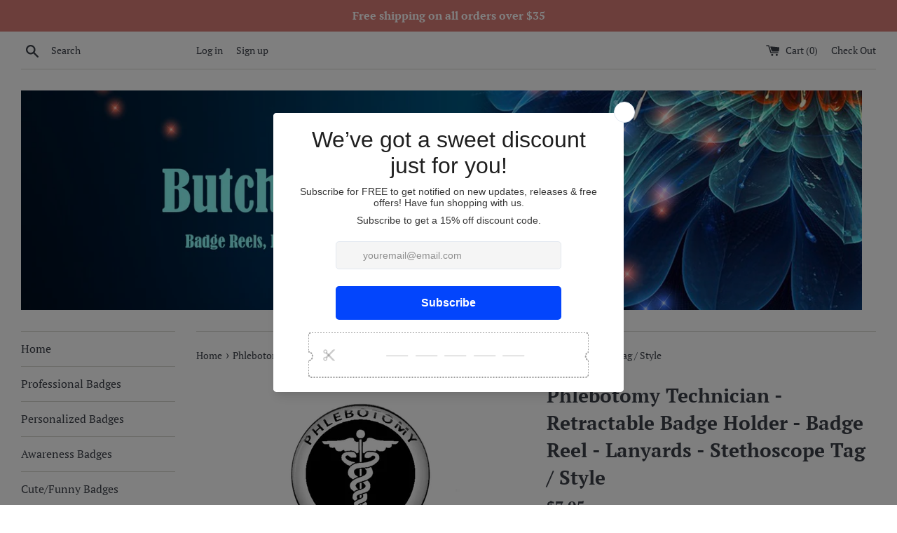

--- FILE ---
content_type: text/html; charset=utf-8
request_url: https://butchsbadges.com/products/phlebotomy-technician-retractable-badge-holder-badge-reel-lanyards-stethoscope-tag
body_size: 31112
content:
<!doctype html>
<html class="supports-no-js" lang="en">
<head>
  <meta charset="utf-8">
  <meta http-equiv="X-UA-Compatible" content="IE=edge,chrome=1">
  <meta name="viewport" content="width=device-width,initial-scale=1">
  <meta name="theme-color" content="">
  <link rel="canonical" href="https://butchsbadges.com/products/phlebotomy-technician-retractable-badge-holder-badge-reel-lanyards-stethoscope-tag">

  

  <title>
  Phlebotomy Technician - Retractable Badge Holder - Badge Reel - Lanyards - Stethoscope Tag &ndash; Butch&#39;s Badges
  </title>

  
    <meta name="description" content="Phlebotomy Technician - Retractable Badge Holder - Badge Reel - Lanyards - Stethoscope Tag best from Butch&#39;s Badges - Butch&#39;s Badges">
  

  <!-- /snippets/social-meta-tags.liquid -->




<meta property="og:site_name" content="Butch&#39;s Badges">
<meta property="og:url" content="https://butchsbadges.com/products/phlebotomy-technician-retractable-badge-holder-badge-reel-lanyards-stethoscope-tag">
<meta property="og:title" content="Phlebotomy Technician - Retractable Badge Holder - Badge Reel - Lanyards - Stethoscope Tag / Style">
<meta property="og:type" content="product">
<meta property="og:description" content="Phlebotomy Technician - Retractable Badge Holder - Badge Reel - Lanyards - Stethoscope Tag best from Butch&#39;s Badges - Butch&#39;s Badges">

  <meta property="og:price:amount" content="7.95">
  <meta property="og:price:currency" content="USD">

<meta property="og:image" content="http://butchsbadges.com/cdn/shop/products/Phlebotomy-Technician---Retractable-Badge-Holder---Badge-Reel---Lanyards---Stethoscope-Tag---Style-Butch-s-Badges-1675260967_1200x1200.jpg?v=1675260969"><meta property="og:image" content="http://butchsbadges.com/cdn/shop/products/Phlebotomy-Technician---Retractable-Badge-Holder---Badge-Reel---Lanyards---Stethoscope-Tag---Style-Butch-s-Badges-1675260972_1200x1200.jpg?v=1675260974"><meta property="og:image" content="http://butchsbadges.com/cdn/shop/products/Phlebotomy-Technician---Retractable-Badge-Holder---Badge-Reel---Lanyards---Stethoscope-Tag---Style-Butch-s-Badges-1675260976_1200x1200.jpg?v=1675260977">
<meta property="og:image:secure_url" content="https://butchsbadges.com/cdn/shop/products/Phlebotomy-Technician---Retractable-Badge-Holder---Badge-Reel---Lanyards---Stethoscope-Tag---Style-Butch-s-Badges-1675260967_1200x1200.jpg?v=1675260969"><meta property="og:image:secure_url" content="https://butchsbadges.com/cdn/shop/products/Phlebotomy-Technician---Retractable-Badge-Holder---Badge-Reel---Lanyards---Stethoscope-Tag---Style-Butch-s-Badges-1675260972_1200x1200.jpg?v=1675260974"><meta property="og:image:secure_url" content="https://butchsbadges.com/cdn/shop/products/Phlebotomy-Technician---Retractable-Badge-Holder---Badge-Reel---Lanyards---Stethoscope-Tag---Style-Butch-s-Badges-1675260976_1200x1200.jpg?v=1675260977">


<meta name="twitter:card" content="summary_large_image">
<meta name="twitter:title" content="Phlebotomy Technician - Retractable Badge Holder - Badge Reel - Lanyards - Stethoscope Tag / Style">
<meta name="twitter:description" content="Phlebotomy Technician - Retractable Badge Holder - Badge Reel - Lanyards - Stethoscope Tag best from Butch&#39;s Badges - Butch&#39;s Badges">


  <script>
    document.documentElement.className = document.documentElement.className.replace('supports-no-js', 'supports-js');

    var theme = {
      mapStrings: {
        addressError: "Error looking up that address",
        addressNoResults: "No results for that address",
        addressQueryLimit: "You have exceeded the Google API usage limit. Consider upgrading to a \u003ca href=\"https:\/\/developers.google.com\/maps\/premium\/usage-limits\"\u003ePremium Plan\u003c\/a\u003e.",
        authError: "There was a problem authenticating your Google Maps account."
      }
    }
  </script>

  <link href="//butchsbadges.com/cdn/shop/t/3/assets/theme.scss.css?v=134338138985098418111765207024" rel="stylesheet" type="text/css" media="all" />

  <script>window.performance && window.performance.mark && window.performance.mark('shopify.content_for_header.start');</script><meta name="google-site-verification" content="ZW48W5XK89VhPCIQxjdoJ6UtWxU67_uvXvwJ8TeV8-o">
<meta name="facebook-domain-verification" content="50okoq0vt3fycq6ye4okr92qds7moo">
<meta id="shopify-digital-wallet" name="shopify-digital-wallet" content="/10549035089/digital_wallets/dialog">
<meta name="shopify-checkout-api-token" content="6def3622f1ce3885783ccf9bea805511">
<meta id="in-context-paypal-metadata" data-shop-id="10549035089" data-venmo-supported="true" data-environment="production" data-locale="en_US" data-paypal-v4="true" data-currency="USD">
<link rel="alternate" type="application/json+oembed" href="https://butchsbadges.com/products/phlebotomy-technician-retractable-badge-holder-badge-reel-lanyards-stethoscope-tag.oembed">
<script async="async" src="/checkouts/internal/preloads.js?locale=en-US"></script>
<script id="shopify-features" type="application/json">{"accessToken":"6def3622f1ce3885783ccf9bea805511","betas":["rich-media-storefront-analytics"],"domain":"butchsbadges.com","predictiveSearch":true,"shopId":10549035089,"locale":"en"}</script>
<script>var Shopify = Shopify || {};
Shopify.shop = "butchs-badges.myshopify.com";
Shopify.locale = "en";
Shopify.currency = {"active":"USD","rate":"1.0"};
Shopify.country = "US";
Shopify.theme = {"name":"Basic Store Theme","id":47970222161,"schema_name":"Simple","schema_version":"10.0.0","theme_store_id":578,"role":"main"};
Shopify.theme.handle = "null";
Shopify.theme.style = {"id":null,"handle":null};
Shopify.cdnHost = "butchsbadges.com/cdn";
Shopify.routes = Shopify.routes || {};
Shopify.routes.root = "/";</script>
<script type="module">!function(o){(o.Shopify=o.Shopify||{}).modules=!0}(window);</script>
<script>!function(o){function n(){var o=[];function n(){o.push(Array.prototype.slice.apply(arguments))}return n.q=o,n}var t=o.Shopify=o.Shopify||{};t.loadFeatures=n(),t.autoloadFeatures=n()}(window);</script>
<script id="shop-js-analytics" type="application/json">{"pageType":"product"}</script>
<script defer="defer" async type="module" src="//butchsbadges.com/cdn/shopifycloud/shop-js/modules/v2/client.init-shop-cart-sync_BdyHc3Nr.en.esm.js"></script>
<script defer="defer" async type="module" src="//butchsbadges.com/cdn/shopifycloud/shop-js/modules/v2/chunk.common_Daul8nwZ.esm.js"></script>
<script type="module">
  await import("//butchsbadges.com/cdn/shopifycloud/shop-js/modules/v2/client.init-shop-cart-sync_BdyHc3Nr.en.esm.js");
await import("//butchsbadges.com/cdn/shopifycloud/shop-js/modules/v2/chunk.common_Daul8nwZ.esm.js");

  window.Shopify.SignInWithShop?.initShopCartSync?.({"fedCMEnabled":true,"windoidEnabled":true});

</script>
<script>(function() {
  var isLoaded = false;
  function asyncLoad() {
    if (isLoaded) return;
    isLoaded = true;
    var urls = ["\/\/cdn.shopify.com\/proxy\/48f3353c0ca2e7b91854d0f77b31deabb4588b82b9695cbca4f49578b4b9e025\/bingshoppingtool-t2app-prod.trafficmanager.net\/uet\/tracking_script?shop=butchs-badges.myshopify.com\u0026sp-cache-control=cHVibGljLCBtYXgtYWdlPTkwMA","https:\/\/script.pop-convert.com\/new-micro\/production.pc.min.js?unique_id=butchs-badges.myshopify.com\u0026shop=butchs-badges.myshopify.com","https:\/\/cdn.s3.pop-convert.com\/pcjs.production.min.js?unique_id=butchs-badges.myshopify.com\u0026shop=butchs-badges.myshopify.com"];
    for (var i = 0; i < urls.length; i++) {
      var s = document.createElement('script');
      s.type = 'text/javascript';
      s.async = true;
      s.src = urls[i];
      var x = document.getElementsByTagName('script')[0];
      x.parentNode.insertBefore(s, x);
    }
  };
  if(window.attachEvent) {
    window.attachEvent('onload', asyncLoad);
  } else {
    window.addEventListener('load', asyncLoad, false);
  }
})();</script>
<script id="__st">var __st={"a":10549035089,"offset":-18000,"reqid":"6b8a748c-2981-445f-8e91-a4b27545c4c7-1768990920","pageurl":"butchsbadges.com\/products\/phlebotomy-technician-retractable-badge-holder-badge-reel-lanyards-stethoscope-tag","u":"6da159f9b831","p":"product","rtyp":"product","rid":3047962640465};</script>
<script>window.ShopifyPaypalV4VisibilityTracking = true;</script>
<script id="captcha-bootstrap">!function(){'use strict';const t='contact',e='account',n='new_comment',o=[[t,t],['blogs',n],['comments',n],[t,'customer']],c=[[e,'customer_login'],[e,'guest_login'],[e,'recover_customer_password'],[e,'create_customer']],r=t=>t.map((([t,e])=>`form[action*='/${t}']:not([data-nocaptcha='true']) input[name='form_type'][value='${e}']`)).join(','),a=t=>()=>t?[...document.querySelectorAll(t)].map((t=>t.form)):[];function s(){const t=[...o],e=r(t);return a(e)}const i='password',u='form_key',d=['recaptcha-v3-token','g-recaptcha-response','h-captcha-response',i],f=()=>{try{return window.sessionStorage}catch{return}},m='__shopify_v',_=t=>t.elements[u];function p(t,e,n=!1){try{const o=window.sessionStorage,c=JSON.parse(o.getItem(e)),{data:r}=function(t){const{data:e,action:n}=t;return t[m]||n?{data:e,action:n}:{data:t,action:n}}(c);for(const[e,n]of Object.entries(r))t.elements[e]&&(t.elements[e].value=n);n&&o.removeItem(e)}catch(o){console.error('form repopulation failed',{error:o})}}const l='form_type',E='cptcha';function T(t){t.dataset[E]=!0}const w=window,h=w.document,L='Shopify',v='ce_forms',y='captcha';let A=!1;((t,e)=>{const n=(g='f06e6c50-85a8-45c8-87d0-21a2b65856fe',I='https://cdn.shopify.com/shopifycloud/storefront-forms-hcaptcha/ce_storefront_forms_captcha_hcaptcha.v1.5.2.iife.js',D={infoText:'Protected by hCaptcha',privacyText:'Privacy',termsText:'Terms'},(t,e,n)=>{const o=w[L][v],c=o.bindForm;if(c)return c(t,g,e,D).then(n);var r;o.q.push([[t,g,e,D],n]),r=I,A||(h.body.append(Object.assign(h.createElement('script'),{id:'captcha-provider',async:!0,src:r})),A=!0)});var g,I,D;w[L]=w[L]||{},w[L][v]=w[L][v]||{},w[L][v].q=[],w[L][y]=w[L][y]||{},w[L][y].protect=function(t,e){n(t,void 0,e),T(t)},Object.freeze(w[L][y]),function(t,e,n,w,h,L){const[v,y,A,g]=function(t,e,n){const i=e?o:[],u=t?c:[],d=[...i,...u],f=r(d),m=r(i),_=r(d.filter((([t,e])=>n.includes(e))));return[a(f),a(m),a(_),s()]}(w,h,L),I=t=>{const e=t.target;return e instanceof HTMLFormElement?e:e&&e.form},D=t=>v().includes(t);t.addEventListener('submit',(t=>{const e=I(t);if(!e)return;const n=D(e)&&!e.dataset.hcaptchaBound&&!e.dataset.recaptchaBound,o=_(e),c=g().includes(e)&&(!o||!o.value);(n||c)&&t.preventDefault(),c&&!n&&(function(t){try{if(!f())return;!function(t){const e=f();if(!e)return;const n=_(t);if(!n)return;const o=n.value;o&&e.removeItem(o)}(t);const e=Array.from(Array(32),(()=>Math.random().toString(36)[2])).join('');!function(t,e){_(t)||t.append(Object.assign(document.createElement('input'),{type:'hidden',name:u})),t.elements[u].value=e}(t,e),function(t,e){const n=f();if(!n)return;const o=[...t.querySelectorAll(`input[type='${i}']`)].map((({name:t})=>t)),c=[...d,...o],r={};for(const[a,s]of new FormData(t).entries())c.includes(a)||(r[a]=s);n.setItem(e,JSON.stringify({[m]:1,action:t.action,data:r}))}(t,e)}catch(e){console.error('failed to persist form',e)}}(e),e.submit())}));const S=(t,e)=>{t&&!t.dataset[E]&&(n(t,e.some((e=>e===t))),T(t))};for(const o of['focusin','change'])t.addEventListener(o,(t=>{const e=I(t);D(e)&&S(e,y())}));const B=e.get('form_key'),M=e.get(l),P=B&&M;t.addEventListener('DOMContentLoaded',(()=>{const t=y();if(P)for(const e of t)e.elements[l].value===M&&p(e,B);[...new Set([...A(),...v().filter((t=>'true'===t.dataset.shopifyCaptcha))])].forEach((e=>S(e,t)))}))}(h,new URLSearchParams(w.location.search),n,t,e,['guest_login'])})(!0,!0)}();</script>
<script integrity="sha256-4kQ18oKyAcykRKYeNunJcIwy7WH5gtpwJnB7kiuLZ1E=" data-source-attribution="shopify.loadfeatures" defer="defer" src="//butchsbadges.com/cdn/shopifycloud/storefront/assets/storefront/load_feature-a0a9edcb.js" crossorigin="anonymous"></script>
<script data-source-attribution="shopify.dynamic_checkout.dynamic.init">var Shopify=Shopify||{};Shopify.PaymentButton=Shopify.PaymentButton||{isStorefrontPortableWallets:!0,init:function(){window.Shopify.PaymentButton.init=function(){};var t=document.createElement("script");t.src="https://butchsbadges.com/cdn/shopifycloud/portable-wallets/latest/portable-wallets.en.js",t.type="module",document.head.appendChild(t)}};
</script>
<script data-source-attribution="shopify.dynamic_checkout.buyer_consent">
  function portableWalletsHideBuyerConsent(e){var t=document.getElementById("shopify-buyer-consent"),n=document.getElementById("shopify-subscription-policy-button");t&&n&&(t.classList.add("hidden"),t.setAttribute("aria-hidden","true"),n.removeEventListener("click",e))}function portableWalletsShowBuyerConsent(e){var t=document.getElementById("shopify-buyer-consent"),n=document.getElementById("shopify-subscription-policy-button");t&&n&&(t.classList.remove("hidden"),t.removeAttribute("aria-hidden"),n.addEventListener("click",e))}window.Shopify?.PaymentButton&&(window.Shopify.PaymentButton.hideBuyerConsent=portableWalletsHideBuyerConsent,window.Shopify.PaymentButton.showBuyerConsent=portableWalletsShowBuyerConsent);
</script>
<script>
  function portableWalletsCleanup(e){e&&e.src&&console.error("Failed to load portable wallets script "+e.src);var t=document.querySelectorAll("shopify-accelerated-checkout .shopify-payment-button__skeleton, shopify-accelerated-checkout-cart .wallet-cart-button__skeleton"),e=document.getElementById("shopify-buyer-consent");for(let e=0;e<t.length;e++)t[e].remove();e&&e.remove()}function portableWalletsNotLoadedAsModule(e){e instanceof ErrorEvent&&"string"==typeof e.message&&e.message.includes("import.meta")&&"string"==typeof e.filename&&e.filename.includes("portable-wallets")&&(window.removeEventListener("error",portableWalletsNotLoadedAsModule),window.Shopify.PaymentButton.failedToLoad=e,"loading"===document.readyState?document.addEventListener("DOMContentLoaded",window.Shopify.PaymentButton.init):window.Shopify.PaymentButton.init())}window.addEventListener("error",portableWalletsNotLoadedAsModule);
</script>

<script type="module" src="https://butchsbadges.com/cdn/shopifycloud/portable-wallets/latest/portable-wallets.en.js" onError="portableWalletsCleanup(this)" crossorigin="anonymous"></script>
<script nomodule>
  document.addEventListener("DOMContentLoaded", portableWalletsCleanup);
</script>

<link id="shopify-accelerated-checkout-styles" rel="stylesheet" media="screen" href="https://butchsbadges.com/cdn/shopifycloud/portable-wallets/latest/accelerated-checkout-backwards-compat.css" crossorigin="anonymous">
<style id="shopify-accelerated-checkout-cart">
        #shopify-buyer-consent {
  margin-top: 1em;
  display: inline-block;
  width: 100%;
}

#shopify-buyer-consent.hidden {
  display: none;
}

#shopify-subscription-policy-button {
  background: none;
  border: none;
  padding: 0;
  text-decoration: underline;
  font-size: inherit;
  cursor: pointer;
}

#shopify-subscription-policy-button::before {
  box-shadow: none;
}

      </style>

<script>window.performance && window.performance.mark && window.performance.mark('shopify.content_for_header.end');</script>

  <script src="//butchsbadges.com/cdn/shop/t/3/assets/jquery-1.11.0.min.js?v=32460426840832490021561774097" type="text/javascript"></script>
  <script src="//butchsbadges.com/cdn/shop/t/3/assets/modernizr.min.js?v=44044439420609591321561774097" type="text/javascript"></script>

  <script src="//butchsbadges.com/cdn/shop/t/3/assets/lazysizes.min.js?v=155223123402716617051561774097" async="async"></script>

  

  











<!-- BEGIN app block: shopify://apps/seowill-seoant-ai-seo/blocks/seoant-core/8e57283b-dcb0-4f7b-a947-fb5c57a0d59d -->
<!--SEOAnt Core By SEOAnt Teams, v0.1.6 START -->







    <!-- BEGIN app snippet: Product-JSON-LD --><!-- END app snippet -->


<!-- SON-LD generated By SEOAnt END -->



<!-- Start : SEOAnt BrokenLink Redirect --><script type="text/javascript">
    !function(t){var e={};function r(n){if(e[n])return e[n].exports;var o=e[n]={i:n,l:!1,exports:{}};return t[n].call(o.exports,o,o.exports,r),o.l=!0,o.exports}r.m=t,r.c=e,r.d=function(t,e,n){r.o(t,e)||Object.defineProperty(t,e,{enumerable:!0,get:n})},r.r=function(t){"undefined"!==typeof Symbol&&Symbol.toStringTag&&Object.defineProperty(t,Symbol.toStringTag,{value:"Module"}),Object.defineProperty(t,"__esModule",{value:!0})},r.t=function(t,e){if(1&e&&(t=r(t)),8&e)return t;if(4&e&&"object"===typeof t&&t&&t.__esModule)return t;var n=Object.create(null);if(r.r(n),Object.defineProperty(n,"default",{enumerable:!0,value:t}),2&e&&"string"!=typeof t)for(var o in t)r.d(n,o,function(e){return t[e]}.bind(null,o));return n},r.n=function(t){var e=t&&t.__esModule?function(){return t.default}:function(){return t};return r.d(e,"a",e),e},r.o=function(t,e){return Object.prototype.hasOwnProperty.call(t,e)},r.p="",r(r.s=11)}([function(t,e,r){"use strict";var n=r(2),o=Object.prototype.toString;function i(t){return"[object Array]"===o.call(t)}function a(t){return"undefined"===typeof t}function u(t){return null!==t&&"object"===typeof t}function s(t){return"[object Function]"===o.call(t)}function c(t,e){if(null!==t&&"undefined"!==typeof t)if("object"!==typeof t&&(t=[t]),i(t))for(var r=0,n=t.length;r<n;r++)e.call(null,t[r],r,t);else for(var o in t)Object.prototype.hasOwnProperty.call(t,o)&&e.call(null,t[o],o,t)}t.exports={isArray:i,isArrayBuffer:function(t){return"[object ArrayBuffer]"===o.call(t)},isBuffer:function(t){return null!==t&&!a(t)&&null!==t.constructor&&!a(t.constructor)&&"function"===typeof t.constructor.isBuffer&&t.constructor.isBuffer(t)},isFormData:function(t){return"undefined"!==typeof FormData&&t instanceof FormData},isArrayBufferView:function(t){return"undefined"!==typeof ArrayBuffer&&ArrayBuffer.isView?ArrayBuffer.isView(t):t&&t.buffer&&t.buffer instanceof ArrayBuffer},isString:function(t){return"string"===typeof t},isNumber:function(t){return"number"===typeof t},isObject:u,isUndefined:a,isDate:function(t){return"[object Date]"===o.call(t)},isFile:function(t){return"[object File]"===o.call(t)},isBlob:function(t){return"[object Blob]"===o.call(t)},isFunction:s,isStream:function(t){return u(t)&&s(t.pipe)},isURLSearchParams:function(t){return"undefined"!==typeof URLSearchParams&&t instanceof URLSearchParams},isStandardBrowserEnv:function(){return("undefined"===typeof navigator||"ReactNative"!==navigator.product&&"NativeScript"!==navigator.product&&"NS"!==navigator.product)&&("undefined"!==typeof window&&"undefined"!==typeof document)},forEach:c,merge:function t(){var e={};function r(r,n){"object"===typeof e[n]&&"object"===typeof r?e[n]=t(e[n],r):e[n]=r}for(var n=0,o=arguments.length;n<o;n++)c(arguments[n],r);return e},deepMerge:function t(){var e={};function r(r,n){"object"===typeof e[n]&&"object"===typeof r?e[n]=t(e[n],r):e[n]="object"===typeof r?t({},r):r}for(var n=0,o=arguments.length;n<o;n++)c(arguments[n],r);return e},extend:function(t,e,r){return c(e,(function(e,o){t[o]=r&&"function"===typeof e?n(e,r):e})),t},trim:function(t){return t.replace(/^\s*/,"").replace(/\s*$/,"")}}},function(t,e,r){t.exports=r(12)},function(t,e,r){"use strict";t.exports=function(t,e){return function(){for(var r=new Array(arguments.length),n=0;n<r.length;n++)r[n]=arguments[n];return t.apply(e,r)}}},function(t,e,r){"use strict";var n=r(0);function o(t){return encodeURIComponent(t).replace(/%40/gi,"@").replace(/%3A/gi,":").replace(/%24/g,"$").replace(/%2C/gi,",").replace(/%20/g,"+").replace(/%5B/gi,"[").replace(/%5D/gi,"]")}t.exports=function(t,e,r){if(!e)return t;var i;if(r)i=r(e);else if(n.isURLSearchParams(e))i=e.toString();else{var a=[];n.forEach(e,(function(t,e){null!==t&&"undefined"!==typeof t&&(n.isArray(t)?e+="[]":t=[t],n.forEach(t,(function(t){n.isDate(t)?t=t.toISOString():n.isObject(t)&&(t=JSON.stringify(t)),a.push(o(e)+"="+o(t))})))})),i=a.join("&")}if(i){var u=t.indexOf("#");-1!==u&&(t=t.slice(0,u)),t+=(-1===t.indexOf("?")?"?":"&")+i}return t}},function(t,e,r){"use strict";t.exports=function(t){return!(!t||!t.__CANCEL__)}},function(t,e,r){"use strict";(function(e){var n=r(0),o=r(19),i={"Content-Type":"application/x-www-form-urlencoded"};function a(t,e){!n.isUndefined(t)&&n.isUndefined(t["Content-Type"])&&(t["Content-Type"]=e)}var u={adapter:function(){var t;return("undefined"!==typeof XMLHttpRequest||"undefined"!==typeof e&&"[object process]"===Object.prototype.toString.call(e))&&(t=r(6)),t}(),transformRequest:[function(t,e){return o(e,"Accept"),o(e,"Content-Type"),n.isFormData(t)||n.isArrayBuffer(t)||n.isBuffer(t)||n.isStream(t)||n.isFile(t)||n.isBlob(t)?t:n.isArrayBufferView(t)?t.buffer:n.isURLSearchParams(t)?(a(e,"application/x-www-form-urlencoded;charset=utf-8"),t.toString()):n.isObject(t)?(a(e,"application/json;charset=utf-8"),JSON.stringify(t)):t}],transformResponse:[function(t){if("string"===typeof t)try{t=JSON.parse(t)}catch(e){}return t}],timeout:0,xsrfCookieName:"XSRF-TOKEN",xsrfHeaderName:"X-XSRF-TOKEN",maxContentLength:-1,validateStatus:function(t){return t>=200&&t<300},headers:{common:{Accept:"application/json, text/plain, */*"}}};n.forEach(["delete","get","head"],(function(t){u.headers[t]={}})),n.forEach(["post","put","patch"],(function(t){u.headers[t]=n.merge(i)})),t.exports=u}).call(this,r(18))},function(t,e,r){"use strict";var n=r(0),o=r(20),i=r(3),a=r(22),u=r(25),s=r(26),c=r(7);t.exports=function(t){return new Promise((function(e,f){var l=t.data,p=t.headers;n.isFormData(l)&&delete p["Content-Type"];var h=new XMLHttpRequest;if(t.auth){var d=t.auth.username||"",m=t.auth.password||"";p.Authorization="Basic "+btoa(d+":"+m)}var y=a(t.baseURL,t.url);if(h.open(t.method.toUpperCase(),i(y,t.params,t.paramsSerializer),!0),h.timeout=t.timeout,h.onreadystatechange=function(){if(h&&4===h.readyState&&(0!==h.status||h.responseURL&&0===h.responseURL.indexOf("file:"))){var r="getAllResponseHeaders"in h?u(h.getAllResponseHeaders()):null,n={data:t.responseType&&"text"!==t.responseType?h.response:h.responseText,status:h.status,statusText:h.statusText,headers:r,config:t,request:h};o(e,f,n),h=null}},h.onabort=function(){h&&(f(c("Request aborted",t,"ECONNABORTED",h)),h=null)},h.onerror=function(){f(c("Network Error",t,null,h)),h=null},h.ontimeout=function(){var e="timeout of "+t.timeout+"ms exceeded";t.timeoutErrorMessage&&(e=t.timeoutErrorMessage),f(c(e,t,"ECONNABORTED",h)),h=null},n.isStandardBrowserEnv()){var v=r(27),g=(t.withCredentials||s(y))&&t.xsrfCookieName?v.read(t.xsrfCookieName):void 0;g&&(p[t.xsrfHeaderName]=g)}if("setRequestHeader"in h&&n.forEach(p,(function(t,e){"undefined"===typeof l&&"content-type"===e.toLowerCase()?delete p[e]:h.setRequestHeader(e,t)})),n.isUndefined(t.withCredentials)||(h.withCredentials=!!t.withCredentials),t.responseType)try{h.responseType=t.responseType}catch(w){if("json"!==t.responseType)throw w}"function"===typeof t.onDownloadProgress&&h.addEventListener("progress",t.onDownloadProgress),"function"===typeof t.onUploadProgress&&h.upload&&h.upload.addEventListener("progress",t.onUploadProgress),t.cancelToken&&t.cancelToken.promise.then((function(t){h&&(h.abort(),f(t),h=null)})),void 0===l&&(l=null),h.send(l)}))}},function(t,e,r){"use strict";var n=r(21);t.exports=function(t,e,r,o,i){var a=new Error(t);return n(a,e,r,o,i)}},function(t,e,r){"use strict";var n=r(0);t.exports=function(t,e){e=e||{};var r={},o=["url","method","params","data"],i=["headers","auth","proxy"],a=["baseURL","url","transformRequest","transformResponse","paramsSerializer","timeout","withCredentials","adapter","responseType","xsrfCookieName","xsrfHeaderName","onUploadProgress","onDownloadProgress","maxContentLength","validateStatus","maxRedirects","httpAgent","httpsAgent","cancelToken","socketPath"];n.forEach(o,(function(t){"undefined"!==typeof e[t]&&(r[t]=e[t])})),n.forEach(i,(function(o){n.isObject(e[o])?r[o]=n.deepMerge(t[o],e[o]):"undefined"!==typeof e[o]?r[o]=e[o]:n.isObject(t[o])?r[o]=n.deepMerge(t[o]):"undefined"!==typeof t[o]&&(r[o]=t[o])})),n.forEach(a,(function(n){"undefined"!==typeof e[n]?r[n]=e[n]:"undefined"!==typeof t[n]&&(r[n]=t[n])}));var u=o.concat(i).concat(a),s=Object.keys(e).filter((function(t){return-1===u.indexOf(t)}));return n.forEach(s,(function(n){"undefined"!==typeof e[n]?r[n]=e[n]:"undefined"!==typeof t[n]&&(r[n]=t[n])})),r}},function(t,e,r){"use strict";function n(t){this.message=t}n.prototype.toString=function(){return"Cancel"+(this.message?": "+this.message:"")},n.prototype.__CANCEL__=!0,t.exports=n},function(t,e,r){t.exports=r(13)},function(t,e,r){t.exports=r(30)},function(t,e,r){var n=function(t){"use strict";var e=Object.prototype,r=e.hasOwnProperty,n="function"===typeof Symbol?Symbol:{},o=n.iterator||"@@iterator",i=n.asyncIterator||"@@asyncIterator",a=n.toStringTag||"@@toStringTag";function u(t,e,r){return Object.defineProperty(t,e,{value:r,enumerable:!0,configurable:!0,writable:!0}),t[e]}try{u({},"")}catch(S){u=function(t,e,r){return t[e]=r}}function s(t,e,r,n){var o=e&&e.prototype instanceof l?e:l,i=Object.create(o.prototype),a=new L(n||[]);return i._invoke=function(t,e,r){var n="suspendedStart";return function(o,i){if("executing"===n)throw new Error("Generator is already running");if("completed"===n){if("throw"===o)throw i;return j()}for(r.method=o,r.arg=i;;){var a=r.delegate;if(a){var u=x(a,r);if(u){if(u===f)continue;return u}}if("next"===r.method)r.sent=r._sent=r.arg;else if("throw"===r.method){if("suspendedStart"===n)throw n="completed",r.arg;r.dispatchException(r.arg)}else"return"===r.method&&r.abrupt("return",r.arg);n="executing";var s=c(t,e,r);if("normal"===s.type){if(n=r.done?"completed":"suspendedYield",s.arg===f)continue;return{value:s.arg,done:r.done}}"throw"===s.type&&(n="completed",r.method="throw",r.arg=s.arg)}}}(t,r,a),i}function c(t,e,r){try{return{type:"normal",arg:t.call(e,r)}}catch(S){return{type:"throw",arg:S}}}t.wrap=s;var f={};function l(){}function p(){}function h(){}var d={};d[o]=function(){return this};var m=Object.getPrototypeOf,y=m&&m(m(T([])));y&&y!==e&&r.call(y,o)&&(d=y);var v=h.prototype=l.prototype=Object.create(d);function g(t){["next","throw","return"].forEach((function(e){u(t,e,(function(t){return this._invoke(e,t)}))}))}function w(t,e){var n;this._invoke=function(o,i){function a(){return new e((function(n,a){!function n(o,i,a,u){var s=c(t[o],t,i);if("throw"!==s.type){var f=s.arg,l=f.value;return l&&"object"===typeof l&&r.call(l,"__await")?e.resolve(l.__await).then((function(t){n("next",t,a,u)}),(function(t){n("throw",t,a,u)})):e.resolve(l).then((function(t){f.value=t,a(f)}),(function(t){return n("throw",t,a,u)}))}u(s.arg)}(o,i,n,a)}))}return n=n?n.then(a,a):a()}}function x(t,e){var r=t.iterator[e.method];if(void 0===r){if(e.delegate=null,"throw"===e.method){if(t.iterator.return&&(e.method="return",e.arg=void 0,x(t,e),"throw"===e.method))return f;e.method="throw",e.arg=new TypeError("The iterator does not provide a 'throw' method")}return f}var n=c(r,t.iterator,e.arg);if("throw"===n.type)return e.method="throw",e.arg=n.arg,e.delegate=null,f;var o=n.arg;return o?o.done?(e[t.resultName]=o.value,e.next=t.nextLoc,"return"!==e.method&&(e.method="next",e.arg=void 0),e.delegate=null,f):o:(e.method="throw",e.arg=new TypeError("iterator result is not an object"),e.delegate=null,f)}function b(t){var e={tryLoc:t[0]};1 in t&&(e.catchLoc=t[1]),2 in t&&(e.finallyLoc=t[2],e.afterLoc=t[3]),this.tryEntries.push(e)}function E(t){var e=t.completion||{};e.type="normal",delete e.arg,t.completion=e}function L(t){this.tryEntries=[{tryLoc:"root"}],t.forEach(b,this),this.reset(!0)}function T(t){if(t){var e=t[o];if(e)return e.call(t);if("function"===typeof t.next)return t;if(!isNaN(t.length)){var n=-1,i=function e(){for(;++n<t.length;)if(r.call(t,n))return e.value=t[n],e.done=!1,e;return e.value=void 0,e.done=!0,e};return i.next=i}}return{next:j}}function j(){return{value:void 0,done:!0}}return p.prototype=v.constructor=h,h.constructor=p,p.displayName=u(h,a,"GeneratorFunction"),t.isGeneratorFunction=function(t){var e="function"===typeof t&&t.constructor;return!!e&&(e===p||"GeneratorFunction"===(e.displayName||e.name))},t.mark=function(t){return Object.setPrototypeOf?Object.setPrototypeOf(t,h):(t.__proto__=h,u(t,a,"GeneratorFunction")),t.prototype=Object.create(v),t},t.awrap=function(t){return{__await:t}},g(w.prototype),w.prototype[i]=function(){return this},t.AsyncIterator=w,t.async=function(e,r,n,o,i){void 0===i&&(i=Promise);var a=new w(s(e,r,n,o),i);return t.isGeneratorFunction(r)?a:a.next().then((function(t){return t.done?t.value:a.next()}))},g(v),u(v,a,"Generator"),v[o]=function(){return this},v.toString=function(){return"[object Generator]"},t.keys=function(t){var e=[];for(var r in t)e.push(r);return e.reverse(),function r(){for(;e.length;){var n=e.pop();if(n in t)return r.value=n,r.done=!1,r}return r.done=!0,r}},t.values=T,L.prototype={constructor:L,reset:function(t){if(this.prev=0,this.next=0,this.sent=this._sent=void 0,this.done=!1,this.delegate=null,this.method="next",this.arg=void 0,this.tryEntries.forEach(E),!t)for(var e in this)"t"===e.charAt(0)&&r.call(this,e)&&!isNaN(+e.slice(1))&&(this[e]=void 0)},stop:function(){this.done=!0;var t=this.tryEntries[0].completion;if("throw"===t.type)throw t.arg;return this.rval},dispatchException:function(t){if(this.done)throw t;var e=this;function n(r,n){return a.type="throw",a.arg=t,e.next=r,n&&(e.method="next",e.arg=void 0),!!n}for(var o=this.tryEntries.length-1;o>=0;--o){var i=this.tryEntries[o],a=i.completion;if("root"===i.tryLoc)return n("end");if(i.tryLoc<=this.prev){var u=r.call(i,"catchLoc"),s=r.call(i,"finallyLoc");if(u&&s){if(this.prev<i.catchLoc)return n(i.catchLoc,!0);if(this.prev<i.finallyLoc)return n(i.finallyLoc)}else if(u){if(this.prev<i.catchLoc)return n(i.catchLoc,!0)}else{if(!s)throw new Error("try statement without catch or finally");if(this.prev<i.finallyLoc)return n(i.finallyLoc)}}}},abrupt:function(t,e){for(var n=this.tryEntries.length-1;n>=0;--n){var o=this.tryEntries[n];if(o.tryLoc<=this.prev&&r.call(o,"finallyLoc")&&this.prev<o.finallyLoc){var i=o;break}}i&&("break"===t||"continue"===t)&&i.tryLoc<=e&&e<=i.finallyLoc&&(i=null);var a=i?i.completion:{};return a.type=t,a.arg=e,i?(this.method="next",this.next=i.finallyLoc,f):this.complete(a)},complete:function(t,e){if("throw"===t.type)throw t.arg;return"break"===t.type||"continue"===t.type?this.next=t.arg:"return"===t.type?(this.rval=this.arg=t.arg,this.method="return",this.next="end"):"normal"===t.type&&e&&(this.next=e),f},finish:function(t){for(var e=this.tryEntries.length-1;e>=0;--e){var r=this.tryEntries[e];if(r.finallyLoc===t)return this.complete(r.completion,r.afterLoc),E(r),f}},catch:function(t){for(var e=this.tryEntries.length-1;e>=0;--e){var r=this.tryEntries[e];if(r.tryLoc===t){var n=r.completion;if("throw"===n.type){var o=n.arg;E(r)}return o}}throw new Error("illegal catch attempt")},delegateYield:function(t,e,r){return this.delegate={iterator:T(t),resultName:e,nextLoc:r},"next"===this.method&&(this.arg=void 0),f}},t}(t.exports);try{regeneratorRuntime=n}catch(o){Function("r","regeneratorRuntime = r")(n)}},function(t,e,r){"use strict";var n=r(0),o=r(2),i=r(14),a=r(8);function u(t){var e=new i(t),r=o(i.prototype.request,e);return n.extend(r,i.prototype,e),n.extend(r,e),r}var s=u(r(5));s.Axios=i,s.create=function(t){return u(a(s.defaults,t))},s.Cancel=r(9),s.CancelToken=r(28),s.isCancel=r(4),s.all=function(t){return Promise.all(t)},s.spread=r(29),t.exports=s,t.exports.default=s},function(t,e,r){"use strict";var n=r(0),o=r(3),i=r(15),a=r(16),u=r(8);function s(t){this.defaults=t,this.interceptors={request:new i,response:new i}}s.prototype.request=function(t){"string"===typeof t?(t=arguments[1]||{}).url=arguments[0]:t=t||{},(t=u(this.defaults,t)).method?t.method=t.method.toLowerCase():this.defaults.method?t.method=this.defaults.method.toLowerCase():t.method="get";var e=[a,void 0],r=Promise.resolve(t);for(this.interceptors.request.forEach((function(t){e.unshift(t.fulfilled,t.rejected)})),this.interceptors.response.forEach((function(t){e.push(t.fulfilled,t.rejected)}));e.length;)r=r.then(e.shift(),e.shift());return r},s.prototype.getUri=function(t){return t=u(this.defaults,t),o(t.url,t.params,t.paramsSerializer).replace(/^\?/,"")},n.forEach(["delete","get","head","options"],(function(t){s.prototype[t]=function(e,r){return this.request(n.merge(r||{},{method:t,url:e}))}})),n.forEach(["post","put","patch"],(function(t){s.prototype[t]=function(e,r,o){return this.request(n.merge(o||{},{method:t,url:e,data:r}))}})),t.exports=s},function(t,e,r){"use strict";var n=r(0);function o(){this.handlers=[]}o.prototype.use=function(t,e){return this.handlers.push({fulfilled:t,rejected:e}),this.handlers.length-1},o.prototype.eject=function(t){this.handlers[t]&&(this.handlers[t]=null)},o.prototype.forEach=function(t){n.forEach(this.handlers,(function(e){null!==e&&t(e)}))},t.exports=o},function(t,e,r){"use strict";var n=r(0),o=r(17),i=r(4),a=r(5);function u(t){t.cancelToken&&t.cancelToken.throwIfRequested()}t.exports=function(t){return u(t),t.headers=t.headers||{},t.data=o(t.data,t.headers,t.transformRequest),t.headers=n.merge(t.headers.common||{},t.headers[t.method]||{},t.headers),n.forEach(["delete","get","head","post","put","patch","common"],(function(e){delete t.headers[e]})),(t.adapter||a.adapter)(t).then((function(e){return u(t),e.data=o(e.data,e.headers,t.transformResponse),e}),(function(e){return i(e)||(u(t),e&&e.response&&(e.response.data=o(e.response.data,e.response.headers,t.transformResponse))),Promise.reject(e)}))}},function(t,e,r){"use strict";var n=r(0);t.exports=function(t,e,r){return n.forEach(r,(function(r){t=r(t,e)})),t}},function(t,e){var r,n,o=t.exports={};function i(){throw new Error("setTimeout has not been defined")}function a(){throw new Error("clearTimeout has not been defined")}function u(t){if(r===setTimeout)return setTimeout(t,0);if((r===i||!r)&&setTimeout)return r=setTimeout,setTimeout(t,0);try{return r(t,0)}catch(e){try{return r.call(null,t,0)}catch(e){return r.call(this,t,0)}}}!function(){try{r="function"===typeof setTimeout?setTimeout:i}catch(t){r=i}try{n="function"===typeof clearTimeout?clearTimeout:a}catch(t){n=a}}();var s,c=[],f=!1,l=-1;function p(){f&&s&&(f=!1,s.length?c=s.concat(c):l=-1,c.length&&h())}function h(){if(!f){var t=u(p);f=!0;for(var e=c.length;e;){for(s=c,c=[];++l<e;)s&&s[l].run();l=-1,e=c.length}s=null,f=!1,function(t){if(n===clearTimeout)return clearTimeout(t);if((n===a||!n)&&clearTimeout)return n=clearTimeout,clearTimeout(t);try{n(t)}catch(e){try{return n.call(null,t)}catch(e){return n.call(this,t)}}}(t)}}function d(t,e){this.fun=t,this.array=e}function m(){}o.nextTick=function(t){var e=new Array(arguments.length-1);if(arguments.length>1)for(var r=1;r<arguments.length;r++)e[r-1]=arguments[r];c.push(new d(t,e)),1!==c.length||f||u(h)},d.prototype.run=function(){this.fun.apply(null,this.array)},o.title="browser",o.browser=!0,o.env={},o.argv=[],o.version="",o.versions={},o.on=m,o.addListener=m,o.once=m,o.off=m,o.removeListener=m,o.removeAllListeners=m,o.emit=m,o.prependListener=m,o.prependOnceListener=m,o.listeners=function(t){return[]},o.binding=function(t){throw new Error("process.binding is not supported")},o.cwd=function(){return"/"},o.chdir=function(t){throw new Error("process.chdir is not supported")},o.umask=function(){return 0}},function(t,e,r){"use strict";var n=r(0);t.exports=function(t,e){n.forEach(t,(function(r,n){n!==e&&n.toUpperCase()===e.toUpperCase()&&(t[e]=r,delete t[n])}))}},function(t,e,r){"use strict";var n=r(7);t.exports=function(t,e,r){var o=r.config.validateStatus;!o||o(r.status)?t(r):e(n("Request failed with status code "+r.status,r.config,null,r.request,r))}},function(t,e,r){"use strict";t.exports=function(t,e,r,n,o){return t.config=e,r&&(t.code=r),t.request=n,t.response=o,t.isAxiosError=!0,t.toJSON=function(){return{message:this.message,name:this.name,description:this.description,number:this.number,fileName:this.fileName,lineNumber:this.lineNumber,columnNumber:this.columnNumber,stack:this.stack,config:this.config,code:this.code}},t}},function(t,e,r){"use strict";var n=r(23),o=r(24);t.exports=function(t,e){return t&&!n(e)?o(t,e):e}},function(t,e,r){"use strict";t.exports=function(t){return/^([a-z][a-z\d\+\-\.]*:)?\/\//i.test(t)}},function(t,e,r){"use strict";t.exports=function(t,e){return e?t.replace(/\/+$/,"")+"/"+e.replace(/^\/+/,""):t}},function(t,e,r){"use strict";var n=r(0),o=["age","authorization","content-length","content-type","etag","expires","from","host","if-modified-since","if-unmodified-since","last-modified","location","max-forwards","proxy-authorization","referer","retry-after","user-agent"];t.exports=function(t){var e,r,i,a={};return t?(n.forEach(t.split("\n"),(function(t){if(i=t.indexOf(":"),e=n.trim(t.substr(0,i)).toLowerCase(),r=n.trim(t.substr(i+1)),e){if(a[e]&&o.indexOf(e)>=0)return;a[e]="set-cookie"===e?(a[e]?a[e]:[]).concat([r]):a[e]?a[e]+", "+r:r}})),a):a}},function(t,e,r){"use strict";var n=r(0);t.exports=n.isStandardBrowserEnv()?function(){var t,e=/(msie|trident)/i.test(navigator.userAgent),r=document.createElement("a");function o(t){var n=t;return e&&(r.setAttribute("href",n),n=r.href),r.setAttribute("href",n),{href:r.href,protocol:r.protocol?r.protocol.replace(/:$/,""):"",host:r.host,search:r.search?r.search.replace(/^\?/,""):"",hash:r.hash?r.hash.replace(/^#/,""):"",hostname:r.hostname,port:r.port,pathname:"/"===r.pathname.charAt(0)?r.pathname:"/"+r.pathname}}return t=o(window.location.href),function(e){var r=n.isString(e)?o(e):e;return r.protocol===t.protocol&&r.host===t.host}}():function(){return!0}},function(t,e,r){"use strict";var n=r(0);t.exports=n.isStandardBrowserEnv()?{write:function(t,e,r,o,i,a){var u=[];u.push(t+"="+encodeURIComponent(e)),n.isNumber(r)&&u.push("expires="+new Date(r).toGMTString()),n.isString(o)&&u.push("path="+o),n.isString(i)&&u.push("domain="+i),!0===a&&u.push("secure"),document.cookie=u.join("; ")},read:function(t){var e=document.cookie.match(new RegExp("(^|;\\s*)("+t+")=([^;]*)"));return e?decodeURIComponent(e[3]):null},remove:function(t){this.write(t,"",Date.now()-864e5)}}:{write:function(){},read:function(){return null},remove:function(){}}},function(t,e,r){"use strict";var n=r(9);function o(t){if("function"!==typeof t)throw new TypeError("executor must be a function.");var e;this.promise=new Promise((function(t){e=t}));var r=this;t((function(t){r.reason||(r.reason=new n(t),e(r.reason))}))}o.prototype.throwIfRequested=function(){if(this.reason)throw this.reason},o.source=function(){var t;return{token:new o((function(e){t=e})),cancel:t}},t.exports=o},function(t,e,r){"use strict";t.exports=function(t){return function(e){return t.apply(null,e)}}},function(t,e,r){"use strict";r.r(e);var n=r(1),o=r.n(n);function i(t,e,r,n,o,i,a){try{var u=t[i](a),s=u.value}catch(c){return void r(c)}u.done?e(s):Promise.resolve(s).then(n,o)}function a(t){return function(){var e=this,r=arguments;return new Promise((function(n,o){var a=t.apply(e,r);function u(t){i(a,n,o,u,s,"next",t)}function s(t){i(a,n,o,u,s,"throw",t)}u(void 0)}))}}var u=r(10),s=r.n(u);var c=function(t){return function(t){var e=arguments.length>1&&void 0!==arguments[1]?arguments[1]:{},r=arguments.length>2&&void 0!==arguments[2]?arguments[2]:"GET";return r=r.toUpperCase(),new Promise((function(n){var o;"GET"===r&&(o=s.a.get(t,{params:e})),o.then((function(t){n(t.data)}))}))}("https://api-app.seoant.com/api/v1/receive_id",t,"GET")};function f(){return(f=a(o.a.mark((function t(e,r,n){var i;return o.a.wrap((function(t){for(;;)switch(t.prev=t.next){case 0:return i={shop:e,code:r,seogid:n},t.next=3,c(i);case 3:t.sent;case 4:case"end":return t.stop()}}),t)})))).apply(this,arguments)}var l=window.location.href;if(-1!=l.indexOf("seogid")){var p=l.split("seogid");if(void 0!=p[1]){var h=window.location.pathname+window.location.search;window.history.pushState({},0,h),function(t,e,r){f.apply(this,arguments)}("butchs-badges.myshopify.com","",p[1])}}}]);
</script><!-- END : SEOAnt BrokenLink Redirect -->

<!-- Added By SEOAnt AMP. v0.0.1, START --><!-- Added By SEOAnt AMP END -->

<!-- Instant Page START --><!-- Instant Page END -->


<!-- Google search console START v1.0 --><!-- Google search console END v1.0 -->

<!-- Lazy Loading START --><!-- Lazy Loading END -->



<!-- Video Lazy START --><!-- Video Lazy END -->

<!--  SEOAnt Core End -->

<!-- END app block --><!-- BEGIN app block: shopify://apps/seowill-redirects/blocks/brokenlink-404/cc7b1996-e567-42d0-8862-356092041863 -->
<script type="text/javascript">
    !function(t){var e={};function r(n){if(e[n])return e[n].exports;var o=e[n]={i:n,l:!1,exports:{}};return t[n].call(o.exports,o,o.exports,r),o.l=!0,o.exports}r.m=t,r.c=e,r.d=function(t,e,n){r.o(t,e)||Object.defineProperty(t,e,{enumerable:!0,get:n})},r.r=function(t){"undefined"!==typeof Symbol&&Symbol.toStringTag&&Object.defineProperty(t,Symbol.toStringTag,{value:"Module"}),Object.defineProperty(t,"__esModule",{value:!0})},r.t=function(t,e){if(1&e&&(t=r(t)),8&e)return t;if(4&e&&"object"===typeof t&&t&&t.__esModule)return t;var n=Object.create(null);if(r.r(n),Object.defineProperty(n,"default",{enumerable:!0,value:t}),2&e&&"string"!=typeof t)for(var o in t)r.d(n,o,function(e){return t[e]}.bind(null,o));return n},r.n=function(t){var e=t&&t.__esModule?function(){return t.default}:function(){return t};return r.d(e,"a",e),e},r.o=function(t,e){return Object.prototype.hasOwnProperty.call(t,e)},r.p="",r(r.s=11)}([function(t,e,r){"use strict";var n=r(2),o=Object.prototype.toString;function i(t){return"[object Array]"===o.call(t)}function a(t){return"undefined"===typeof t}function u(t){return null!==t&&"object"===typeof t}function s(t){return"[object Function]"===o.call(t)}function c(t,e){if(null!==t&&"undefined"!==typeof t)if("object"!==typeof t&&(t=[t]),i(t))for(var r=0,n=t.length;r<n;r++)e.call(null,t[r],r,t);else for(var o in t)Object.prototype.hasOwnProperty.call(t,o)&&e.call(null,t[o],o,t)}t.exports={isArray:i,isArrayBuffer:function(t){return"[object ArrayBuffer]"===o.call(t)},isBuffer:function(t){return null!==t&&!a(t)&&null!==t.constructor&&!a(t.constructor)&&"function"===typeof t.constructor.isBuffer&&t.constructor.isBuffer(t)},isFormData:function(t){return"undefined"!==typeof FormData&&t instanceof FormData},isArrayBufferView:function(t){return"undefined"!==typeof ArrayBuffer&&ArrayBuffer.isView?ArrayBuffer.isView(t):t&&t.buffer&&t.buffer instanceof ArrayBuffer},isString:function(t){return"string"===typeof t},isNumber:function(t){return"number"===typeof t},isObject:u,isUndefined:a,isDate:function(t){return"[object Date]"===o.call(t)},isFile:function(t){return"[object File]"===o.call(t)},isBlob:function(t){return"[object Blob]"===o.call(t)},isFunction:s,isStream:function(t){return u(t)&&s(t.pipe)},isURLSearchParams:function(t){return"undefined"!==typeof URLSearchParams&&t instanceof URLSearchParams},isStandardBrowserEnv:function(){return("undefined"===typeof navigator||"ReactNative"!==navigator.product&&"NativeScript"!==navigator.product&&"NS"!==navigator.product)&&("undefined"!==typeof window&&"undefined"!==typeof document)},forEach:c,merge:function t(){var e={};function r(r,n){"object"===typeof e[n]&&"object"===typeof r?e[n]=t(e[n],r):e[n]=r}for(var n=0,o=arguments.length;n<o;n++)c(arguments[n],r);return e},deepMerge:function t(){var e={};function r(r,n){"object"===typeof e[n]&&"object"===typeof r?e[n]=t(e[n],r):e[n]="object"===typeof r?t({},r):r}for(var n=0,o=arguments.length;n<o;n++)c(arguments[n],r);return e},extend:function(t,e,r){return c(e,(function(e,o){t[o]=r&&"function"===typeof e?n(e,r):e})),t},trim:function(t){return t.replace(/^\s*/,"").replace(/\s*$/,"")}}},function(t,e,r){t.exports=r(12)},function(t,e,r){"use strict";t.exports=function(t,e){return function(){for(var r=new Array(arguments.length),n=0;n<r.length;n++)r[n]=arguments[n];return t.apply(e,r)}}},function(t,e,r){"use strict";var n=r(0);function o(t){return encodeURIComponent(t).replace(/%40/gi,"@").replace(/%3A/gi,":").replace(/%24/g,"$").replace(/%2C/gi,",").replace(/%20/g,"+").replace(/%5B/gi,"[").replace(/%5D/gi,"]")}t.exports=function(t,e,r){if(!e)return t;var i;if(r)i=r(e);else if(n.isURLSearchParams(e))i=e.toString();else{var a=[];n.forEach(e,(function(t,e){null!==t&&"undefined"!==typeof t&&(n.isArray(t)?e+="[]":t=[t],n.forEach(t,(function(t){n.isDate(t)?t=t.toISOString():n.isObject(t)&&(t=JSON.stringify(t)),a.push(o(e)+"="+o(t))})))})),i=a.join("&")}if(i){var u=t.indexOf("#");-1!==u&&(t=t.slice(0,u)),t+=(-1===t.indexOf("?")?"?":"&")+i}return t}},function(t,e,r){"use strict";t.exports=function(t){return!(!t||!t.__CANCEL__)}},function(t,e,r){"use strict";(function(e){var n=r(0),o=r(19),i={"Content-Type":"application/x-www-form-urlencoded"};function a(t,e){!n.isUndefined(t)&&n.isUndefined(t["Content-Type"])&&(t["Content-Type"]=e)}var u={adapter:function(){var t;return("undefined"!==typeof XMLHttpRequest||"undefined"!==typeof e&&"[object process]"===Object.prototype.toString.call(e))&&(t=r(6)),t}(),transformRequest:[function(t,e){return o(e,"Accept"),o(e,"Content-Type"),n.isFormData(t)||n.isArrayBuffer(t)||n.isBuffer(t)||n.isStream(t)||n.isFile(t)||n.isBlob(t)?t:n.isArrayBufferView(t)?t.buffer:n.isURLSearchParams(t)?(a(e,"application/x-www-form-urlencoded;charset=utf-8"),t.toString()):n.isObject(t)?(a(e,"application/json;charset=utf-8"),JSON.stringify(t)):t}],transformResponse:[function(t){if("string"===typeof t)try{t=JSON.parse(t)}catch(e){}return t}],timeout:0,xsrfCookieName:"XSRF-TOKEN",xsrfHeaderName:"X-XSRF-TOKEN",maxContentLength:-1,validateStatus:function(t){return t>=200&&t<300},headers:{common:{Accept:"application/json, text/plain, */*"}}};n.forEach(["delete","get","head"],(function(t){u.headers[t]={}})),n.forEach(["post","put","patch"],(function(t){u.headers[t]=n.merge(i)})),t.exports=u}).call(this,r(18))},function(t,e,r){"use strict";var n=r(0),o=r(20),i=r(3),a=r(22),u=r(25),s=r(26),c=r(7);t.exports=function(t){return new Promise((function(e,f){var l=t.data,p=t.headers;n.isFormData(l)&&delete p["Content-Type"];var h=new XMLHttpRequest;if(t.auth){var d=t.auth.username||"",m=t.auth.password||"";p.Authorization="Basic "+btoa(d+":"+m)}var y=a(t.baseURL,t.url);if(h.open(t.method.toUpperCase(),i(y,t.params,t.paramsSerializer),!0),h.timeout=t.timeout,h.onreadystatechange=function(){if(h&&4===h.readyState&&(0!==h.status||h.responseURL&&0===h.responseURL.indexOf("file:"))){var r="getAllResponseHeaders"in h?u(h.getAllResponseHeaders()):null,n={data:t.responseType&&"text"!==t.responseType?h.response:h.responseText,status:h.status,statusText:h.statusText,headers:r,config:t,request:h};o(e,f,n),h=null}},h.onabort=function(){h&&(f(c("Request aborted",t,"ECONNABORTED",h)),h=null)},h.onerror=function(){f(c("Network Error",t,null,h)),h=null},h.ontimeout=function(){var e="timeout of "+t.timeout+"ms exceeded";t.timeoutErrorMessage&&(e=t.timeoutErrorMessage),f(c(e,t,"ECONNABORTED",h)),h=null},n.isStandardBrowserEnv()){var v=r(27),g=(t.withCredentials||s(y))&&t.xsrfCookieName?v.read(t.xsrfCookieName):void 0;g&&(p[t.xsrfHeaderName]=g)}if("setRequestHeader"in h&&n.forEach(p,(function(t,e){"undefined"===typeof l&&"content-type"===e.toLowerCase()?delete p[e]:h.setRequestHeader(e,t)})),n.isUndefined(t.withCredentials)||(h.withCredentials=!!t.withCredentials),t.responseType)try{h.responseType=t.responseType}catch(w){if("json"!==t.responseType)throw w}"function"===typeof t.onDownloadProgress&&h.addEventListener("progress",t.onDownloadProgress),"function"===typeof t.onUploadProgress&&h.upload&&h.upload.addEventListener("progress",t.onUploadProgress),t.cancelToken&&t.cancelToken.promise.then((function(t){h&&(h.abort(),f(t),h=null)})),void 0===l&&(l=null),h.send(l)}))}},function(t,e,r){"use strict";var n=r(21);t.exports=function(t,e,r,o,i){var a=new Error(t);return n(a,e,r,o,i)}},function(t,e,r){"use strict";var n=r(0);t.exports=function(t,e){e=e||{};var r={},o=["url","method","params","data"],i=["headers","auth","proxy"],a=["baseURL","url","transformRequest","transformResponse","paramsSerializer","timeout","withCredentials","adapter","responseType","xsrfCookieName","xsrfHeaderName","onUploadProgress","onDownloadProgress","maxContentLength","validateStatus","maxRedirects","httpAgent","httpsAgent","cancelToken","socketPath"];n.forEach(o,(function(t){"undefined"!==typeof e[t]&&(r[t]=e[t])})),n.forEach(i,(function(o){n.isObject(e[o])?r[o]=n.deepMerge(t[o],e[o]):"undefined"!==typeof e[o]?r[o]=e[o]:n.isObject(t[o])?r[o]=n.deepMerge(t[o]):"undefined"!==typeof t[o]&&(r[o]=t[o])})),n.forEach(a,(function(n){"undefined"!==typeof e[n]?r[n]=e[n]:"undefined"!==typeof t[n]&&(r[n]=t[n])}));var u=o.concat(i).concat(a),s=Object.keys(e).filter((function(t){return-1===u.indexOf(t)}));return n.forEach(s,(function(n){"undefined"!==typeof e[n]?r[n]=e[n]:"undefined"!==typeof t[n]&&(r[n]=t[n])})),r}},function(t,e,r){"use strict";function n(t){this.message=t}n.prototype.toString=function(){return"Cancel"+(this.message?": "+this.message:"")},n.prototype.__CANCEL__=!0,t.exports=n},function(t,e,r){t.exports=r(13)},function(t,e,r){t.exports=r(30)},function(t,e,r){var n=function(t){"use strict";var e=Object.prototype,r=e.hasOwnProperty,n="function"===typeof Symbol?Symbol:{},o=n.iterator||"@@iterator",i=n.asyncIterator||"@@asyncIterator",a=n.toStringTag||"@@toStringTag";function u(t,e,r){return Object.defineProperty(t,e,{value:r,enumerable:!0,configurable:!0,writable:!0}),t[e]}try{u({},"")}catch(S){u=function(t,e,r){return t[e]=r}}function s(t,e,r,n){var o=e&&e.prototype instanceof l?e:l,i=Object.create(o.prototype),a=new L(n||[]);return i._invoke=function(t,e,r){var n="suspendedStart";return function(o,i){if("executing"===n)throw new Error("Generator is already running");if("completed"===n){if("throw"===o)throw i;return j()}for(r.method=o,r.arg=i;;){var a=r.delegate;if(a){var u=x(a,r);if(u){if(u===f)continue;return u}}if("next"===r.method)r.sent=r._sent=r.arg;else if("throw"===r.method){if("suspendedStart"===n)throw n="completed",r.arg;r.dispatchException(r.arg)}else"return"===r.method&&r.abrupt("return",r.arg);n="executing";var s=c(t,e,r);if("normal"===s.type){if(n=r.done?"completed":"suspendedYield",s.arg===f)continue;return{value:s.arg,done:r.done}}"throw"===s.type&&(n="completed",r.method="throw",r.arg=s.arg)}}}(t,r,a),i}function c(t,e,r){try{return{type:"normal",arg:t.call(e,r)}}catch(S){return{type:"throw",arg:S}}}t.wrap=s;var f={};function l(){}function p(){}function h(){}var d={};d[o]=function(){return this};var m=Object.getPrototypeOf,y=m&&m(m(T([])));y&&y!==e&&r.call(y,o)&&(d=y);var v=h.prototype=l.prototype=Object.create(d);function g(t){["next","throw","return"].forEach((function(e){u(t,e,(function(t){return this._invoke(e,t)}))}))}function w(t,e){var n;this._invoke=function(o,i){function a(){return new e((function(n,a){!function n(o,i,a,u){var s=c(t[o],t,i);if("throw"!==s.type){var f=s.arg,l=f.value;return l&&"object"===typeof l&&r.call(l,"__await")?e.resolve(l.__await).then((function(t){n("next",t,a,u)}),(function(t){n("throw",t,a,u)})):e.resolve(l).then((function(t){f.value=t,a(f)}),(function(t){return n("throw",t,a,u)}))}u(s.arg)}(o,i,n,a)}))}return n=n?n.then(a,a):a()}}function x(t,e){var r=t.iterator[e.method];if(void 0===r){if(e.delegate=null,"throw"===e.method){if(t.iterator.return&&(e.method="return",e.arg=void 0,x(t,e),"throw"===e.method))return f;e.method="throw",e.arg=new TypeError("The iterator does not provide a 'throw' method")}return f}var n=c(r,t.iterator,e.arg);if("throw"===n.type)return e.method="throw",e.arg=n.arg,e.delegate=null,f;var o=n.arg;return o?o.done?(e[t.resultName]=o.value,e.next=t.nextLoc,"return"!==e.method&&(e.method="next",e.arg=void 0),e.delegate=null,f):o:(e.method="throw",e.arg=new TypeError("iterator result is not an object"),e.delegate=null,f)}function b(t){var e={tryLoc:t[0]};1 in t&&(e.catchLoc=t[1]),2 in t&&(e.finallyLoc=t[2],e.afterLoc=t[3]),this.tryEntries.push(e)}function E(t){var e=t.completion||{};e.type="normal",delete e.arg,t.completion=e}function L(t){this.tryEntries=[{tryLoc:"root"}],t.forEach(b,this),this.reset(!0)}function T(t){if(t){var e=t[o];if(e)return e.call(t);if("function"===typeof t.next)return t;if(!isNaN(t.length)){var n=-1,i=function e(){for(;++n<t.length;)if(r.call(t,n))return e.value=t[n],e.done=!1,e;return e.value=void 0,e.done=!0,e};return i.next=i}}return{next:j}}function j(){return{value:void 0,done:!0}}return p.prototype=v.constructor=h,h.constructor=p,p.displayName=u(h,a,"GeneratorFunction"),t.isGeneratorFunction=function(t){var e="function"===typeof t&&t.constructor;return!!e&&(e===p||"GeneratorFunction"===(e.displayName||e.name))},t.mark=function(t){return Object.setPrototypeOf?Object.setPrototypeOf(t,h):(t.__proto__=h,u(t,a,"GeneratorFunction")),t.prototype=Object.create(v),t},t.awrap=function(t){return{__await:t}},g(w.prototype),w.prototype[i]=function(){return this},t.AsyncIterator=w,t.async=function(e,r,n,o,i){void 0===i&&(i=Promise);var a=new w(s(e,r,n,o),i);return t.isGeneratorFunction(r)?a:a.next().then((function(t){return t.done?t.value:a.next()}))},g(v),u(v,a,"Generator"),v[o]=function(){return this},v.toString=function(){return"[object Generator]"},t.keys=function(t){var e=[];for(var r in t)e.push(r);return e.reverse(),function r(){for(;e.length;){var n=e.pop();if(n in t)return r.value=n,r.done=!1,r}return r.done=!0,r}},t.values=T,L.prototype={constructor:L,reset:function(t){if(this.prev=0,this.next=0,this.sent=this._sent=void 0,this.done=!1,this.delegate=null,this.method="next",this.arg=void 0,this.tryEntries.forEach(E),!t)for(var e in this)"t"===e.charAt(0)&&r.call(this,e)&&!isNaN(+e.slice(1))&&(this[e]=void 0)},stop:function(){this.done=!0;var t=this.tryEntries[0].completion;if("throw"===t.type)throw t.arg;return this.rval},dispatchException:function(t){if(this.done)throw t;var e=this;function n(r,n){return a.type="throw",a.arg=t,e.next=r,n&&(e.method="next",e.arg=void 0),!!n}for(var o=this.tryEntries.length-1;o>=0;--o){var i=this.tryEntries[o],a=i.completion;if("root"===i.tryLoc)return n("end");if(i.tryLoc<=this.prev){var u=r.call(i,"catchLoc"),s=r.call(i,"finallyLoc");if(u&&s){if(this.prev<i.catchLoc)return n(i.catchLoc,!0);if(this.prev<i.finallyLoc)return n(i.finallyLoc)}else if(u){if(this.prev<i.catchLoc)return n(i.catchLoc,!0)}else{if(!s)throw new Error("try statement without catch or finally");if(this.prev<i.finallyLoc)return n(i.finallyLoc)}}}},abrupt:function(t,e){for(var n=this.tryEntries.length-1;n>=0;--n){var o=this.tryEntries[n];if(o.tryLoc<=this.prev&&r.call(o,"finallyLoc")&&this.prev<o.finallyLoc){var i=o;break}}i&&("break"===t||"continue"===t)&&i.tryLoc<=e&&e<=i.finallyLoc&&(i=null);var a=i?i.completion:{};return a.type=t,a.arg=e,i?(this.method="next",this.next=i.finallyLoc,f):this.complete(a)},complete:function(t,e){if("throw"===t.type)throw t.arg;return"break"===t.type||"continue"===t.type?this.next=t.arg:"return"===t.type?(this.rval=this.arg=t.arg,this.method="return",this.next="end"):"normal"===t.type&&e&&(this.next=e),f},finish:function(t){for(var e=this.tryEntries.length-1;e>=0;--e){var r=this.tryEntries[e];if(r.finallyLoc===t)return this.complete(r.completion,r.afterLoc),E(r),f}},catch:function(t){for(var e=this.tryEntries.length-1;e>=0;--e){var r=this.tryEntries[e];if(r.tryLoc===t){var n=r.completion;if("throw"===n.type){var o=n.arg;E(r)}return o}}throw new Error("illegal catch attempt")},delegateYield:function(t,e,r){return this.delegate={iterator:T(t),resultName:e,nextLoc:r},"next"===this.method&&(this.arg=void 0),f}},t}(t.exports);try{regeneratorRuntime=n}catch(o){Function("r","regeneratorRuntime = r")(n)}},function(t,e,r){"use strict";var n=r(0),o=r(2),i=r(14),a=r(8);function u(t){var e=new i(t),r=o(i.prototype.request,e);return n.extend(r,i.prototype,e),n.extend(r,e),r}var s=u(r(5));s.Axios=i,s.create=function(t){return u(a(s.defaults,t))},s.Cancel=r(9),s.CancelToken=r(28),s.isCancel=r(4),s.all=function(t){return Promise.all(t)},s.spread=r(29),t.exports=s,t.exports.default=s},function(t,e,r){"use strict";var n=r(0),o=r(3),i=r(15),a=r(16),u=r(8);function s(t){this.defaults=t,this.interceptors={request:new i,response:new i}}s.prototype.request=function(t){"string"===typeof t?(t=arguments[1]||{}).url=arguments[0]:t=t||{},(t=u(this.defaults,t)).method?t.method=t.method.toLowerCase():this.defaults.method?t.method=this.defaults.method.toLowerCase():t.method="get";var e=[a,void 0],r=Promise.resolve(t);for(this.interceptors.request.forEach((function(t){e.unshift(t.fulfilled,t.rejected)})),this.interceptors.response.forEach((function(t){e.push(t.fulfilled,t.rejected)}));e.length;)r=r.then(e.shift(),e.shift());return r},s.prototype.getUri=function(t){return t=u(this.defaults,t),o(t.url,t.params,t.paramsSerializer).replace(/^\?/,"")},n.forEach(["delete","get","head","options"],(function(t){s.prototype[t]=function(e,r){return this.request(n.merge(r||{},{method:t,url:e}))}})),n.forEach(["post","put","patch"],(function(t){s.prototype[t]=function(e,r,o){return this.request(n.merge(o||{},{method:t,url:e,data:r}))}})),t.exports=s},function(t,e,r){"use strict";var n=r(0);function o(){this.handlers=[]}o.prototype.use=function(t,e){return this.handlers.push({fulfilled:t,rejected:e}),this.handlers.length-1},o.prototype.eject=function(t){this.handlers[t]&&(this.handlers[t]=null)},o.prototype.forEach=function(t){n.forEach(this.handlers,(function(e){null!==e&&t(e)}))},t.exports=o},function(t,e,r){"use strict";var n=r(0),o=r(17),i=r(4),a=r(5);function u(t){t.cancelToken&&t.cancelToken.throwIfRequested()}t.exports=function(t){return u(t),t.headers=t.headers||{},t.data=o(t.data,t.headers,t.transformRequest),t.headers=n.merge(t.headers.common||{},t.headers[t.method]||{},t.headers),n.forEach(["delete","get","head","post","put","patch","common"],(function(e){delete t.headers[e]})),(t.adapter||a.adapter)(t).then((function(e){return u(t),e.data=o(e.data,e.headers,t.transformResponse),e}),(function(e){return i(e)||(u(t),e&&e.response&&(e.response.data=o(e.response.data,e.response.headers,t.transformResponse))),Promise.reject(e)}))}},function(t,e,r){"use strict";var n=r(0);t.exports=function(t,e,r){return n.forEach(r,(function(r){t=r(t,e)})),t}},function(t,e){var r,n,o=t.exports={};function i(){throw new Error("setTimeout has not been defined")}function a(){throw new Error("clearTimeout has not been defined")}function u(t){if(r===setTimeout)return setTimeout(t,0);if((r===i||!r)&&setTimeout)return r=setTimeout,setTimeout(t,0);try{return r(t,0)}catch(e){try{return r.call(null,t,0)}catch(e){return r.call(this,t,0)}}}!function(){try{r="function"===typeof setTimeout?setTimeout:i}catch(t){r=i}try{n="function"===typeof clearTimeout?clearTimeout:a}catch(t){n=a}}();var s,c=[],f=!1,l=-1;function p(){f&&s&&(f=!1,s.length?c=s.concat(c):l=-1,c.length&&h())}function h(){if(!f){var t=u(p);f=!0;for(var e=c.length;e;){for(s=c,c=[];++l<e;)s&&s[l].run();l=-1,e=c.length}s=null,f=!1,function(t){if(n===clearTimeout)return clearTimeout(t);if((n===a||!n)&&clearTimeout)return n=clearTimeout,clearTimeout(t);try{n(t)}catch(e){try{return n.call(null,t)}catch(e){return n.call(this,t)}}}(t)}}function d(t,e){this.fun=t,this.array=e}function m(){}o.nextTick=function(t){var e=new Array(arguments.length-1);if(arguments.length>1)for(var r=1;r<arguments.length;r++)e[r-1]=arguments[r];c.push(new d(t,e)),1!==c.length||f||u(h)},d.prototype.run=function(){this.fun.apply(null,this.array)},o.title="browser",o.browser=!0,o.env={},o.argv=[],o.version="",o.versions={},o.on=m,o.addListener=m,o.once=m,o.off=m,o.removeListener=m,o.removeAllListeners=m,o.emit=m,o.prependListener=m,o.prependOnceListener=m,o.listeners=function(t){return[]},o.binding=function(t){throw new Error("process.binding is not supported")},o.cwd=function(){return"/"},o.chdir=function(t){throw new Error("process.chdir is not supported")},o.umask=function(){return 0}},function(t,e,r){"use strict";var n=r(0);t.exports=function(t,e){n.forEach(t,(function(r,n){n!==e&&n.toUpperCase()===e.toUpperCase()&&(t[e]=r,delete t[n])}))}},function(t,e,r){"use strict";var n=r(7);t.exports=function(t,e,r){var o=r.config.validateStatus;!o||o(r.status)?t(r):e(n("Request failed with status code "+r.status,r.config,null,r.request,r))}},function(t,e,r){"use strict";t.exports=function(t,e,r,n,o){return t.config=e,r&&(t.code=r),t.request=n,t.response=o,t.isAxiosError=!0,t.toJSON=function(){return{message:this.message,name:this.name,description:this.description,number:this.number,fileName:this.fileName,lineNumber:this.lineNumber,columnNumber:this.columnNumber,stack:this.stack,config:this.config,code:this.code}},t}},function(t,e,r){"use strict";var n=r(23),o=r(24);t.exports=function(t,e){return t&&!n(e)?o(t,e):e}},function(t,e,r){"use strict";t.exports=function(t){return/^([a-z][a-z\d\+\-\.]*:)?\/\//i.test(t)}},function(t,e,r){"use strict";t.exports=function(t,e){return e?t.replace(/\/+$/,"")+"/"+e.replace(/^\/+/,""):t}},function(t,e,r){"use strict";var n=r(0),o=["age","authorization","content-length","content-type","etag","expires","from","host","if-modified-since","if-unmodified-since","last-modified","location","max-forwards","proxy-authorization","referer","retry-after","user-agent"];t.exports=function(t){var e,r,i,a={};return t?(n.forEach(t.split("\n"),(function(t){if(i=t.indexOf(":"),e=n.trim(t.substr(0,i)).toLowerCase(),r=n.trim(t.substr(i+1)),e){if(a[e]&&o.indexOf(e)>=0)return;a[e]="set-cookie"===e?(a[e]?a[e]:[]).concat([r]):a[e]?a[e]+", "+r:r}})),a):a}},function(t,e,r){"use strict";var n=r(0);t.exports=n.isStandardBrowserEnv()?function(){var t,e=/(msie|trident)/i.test(navigator.userAgent),r=document.createElement("a");function o(t){var n=t;return e&&(r.setAttribute("href",n),n=r.href),r.setAttribute("href",n),{href:r.href,protocol:r.protocol?r.protocol.replace(/:$/,""):"",host:r.host,search:r.search?r.search.replace(/^\?/,""):"",hash:r.hash?r.hash.replace(/^#/,""):"",hostname:r.hostname,port:r.port,pathname:"/"===r.pathname.charAt(0)?r.pathname:"/"+r.pathname}}return t=o(window.location.href),function(e){var r=n.isString(e)?o(e):e;return r.protocol===t.protocol&&r.host===t.host}}():function(){return!0}},function(t,e,r){"use strict";var n=r(0);t.exports=n.isStandardBrowserEnv()?{write:function(t,e,r,o,i,a){var u=[];u.push(t+"="+encodeURIComponent(e)),n.isNumber(r)&&u.push("expires="+new Date(r).toGMTString()),n.isString(o)&&u.push("path="+o),n.isString(i)&&u.push("domain="+i),!0===a&&u.push("secure"),document.cookie=u.join("; ")},read:function(t){var e=document.cookie.match(new RegExp("(^|;\\s*)("+t+")=([^;]*)"));return e?decodeURIComponent(e[3]):null},remove:function(t){this.write(t,"",Date.now()-864e5)}}:{write:function(){},read:function(){return null},remove:function(){}}},function(t,e,r){"use strict";var n=r(9);function o(t){if("function"!==typeof t)throw new TypeError("executor must be a function.");var e;this.promise=new Promise((function(t){e=t}));var r=this;t((function(t){r.reason||(r.reason=new n(t),e(r.reason))}))}o.prototype.throwIfRequested=function(){if(this.reason)throw this.reason},o.source=function(){var t;return{token:new o((function(e){t=e})),cancel:t}},t.exports=o},function(t,e,r){"use strict";t.exports=function(t){return function(e){return t.apply(null,e)}}},function(t,e,r){"use strict";r.r(e);var n=r(1),o=r.n(n);function i(t,e,r,n,o,i,a){try{var u=t[i](a),s=u.value}catch(c){return void r(c)}u.done?e(s):Promise.resolve(s).then(n,o)}function a(t){return function(){var e=this,r=arguments;return new Promise((function(n,o){var a=t.apply(e,r);function u(t){i(a,n,o,u,s,"next",t)}function s(t){i(a,n,o,u,s,"throw",t)}u(void 0)}))}}var u=r(10),s=r.n(u);var c=function(t){return function(t){var e=arguments.length>1&&void 0!==arguments[1]?arguments[1]:{},r=arguments.length>2&&void 0!==arguments[2]?arguments[2]:"GET";return r=r.toUpperCase(),new Promise((function(n){var o;"GET"===r&&(o=s.a.get(t,{params:e})),o.then((function(t){n(t.data)}))}))}("https://api-brokenlinkmanager.seoant.com/api/v1/receive_id",t,"GET")};function f(){return(f=a(o.a.mark((function t(e,r,n){var i;return o.a.wrap((function(t){for(;;)switch(t.prev=t.next){case 0:return i={shop:e,code:r,gbaid:n},t.next=3,c(i);case 3:t.sent;case 4:case"end":return t.stop()}}),t)})))).apply(this,arguments)}var l=window.location.href;if(-1!=l.indexOf("gbaid")){var p=l.split("gbaid");if(void 0!=p[1]){var h=window.location.pathname+window.location.search;window.history.pushState({},0,h),function(t,e,r){f.apply(this,arguments)}("butchs-badges.myshopify.com","",p[1])}}}]);
</script><!-- END app block --><script src="https://cdn.shopify.com/extensions/fef74e5c-4c2b-4cf4-8bcb-a6a437504aa0/proof-bear-sales-popup-36/assets/salespop-widget.js" type="text/javascript" defer="defer"></script>
<link href="https://monorail-edge.shopifysvc.com" rel="dns-prefetch">
<script>(function(){if ("sendBeacon" in navigator && "performance" in window) {try {var session_token_from_headers = performance.getEntriesByType('navigation')[0].serverTiming.find(x => x.name == '_s').description;} catch {var session_token_from_headers = undefined;}var session_cookie_matches = document.cookie.match(/_shopify_s=([^;]*)/);var session_token_from_cookie = session_cookie_matches && session_cookie_matches.length === 2 ? session_cookie_matches[1] : "";var session_token = session_token_from_headers || session_token_from_cookie || "";function handle_abandonment_event(e) {var entries = performance.getEntries().filter(function(entry) {return /monorail-edge.shopifysvc.com/.test(entry.name);});if (!window.abandonment_tracked && entries.length === 0) {window.abandonment_tracked = true;var currentMs = Date.now();var navigation_start = performance.timing.navigationStart;var payload = {shop_id: 10549035089,url: window.location.href,navigation_start,duration: currentMs - navigation_start,session_token,page_type: "product"};window.navigator.sendBeacon("https://monorail-edge.shopifysvc.com/v1/produce", JSON.stringify({schema_id: "online_store_buyer_site_abandonment/1.1",payload: payload,metadata: {event_created_at_ms: currentMs,event_sent_at_ms: currentMs}}));}}window.addEventListener('pagehide', handle_abandonment_event);}}());</script>
<script id="web-pixels-manager-setup">(function e(e,d,r,n,o){if(void 0===o&&(o={}),!Boolean(null===(a=null===(i=window.Shopify)||void 0===i?void 0:i.analytics)||void 0===a?void 0:a.replayQueue)){var i,a;window.Shopify=window.Shopify||{};var t=window.Shopify;t.analytics=t.analytics||{};var s=t.analytics;s.replayQueue=[],s.publish=function(e,d,r){return s.replayQueue.push([e,d,r]),!0};try{self.performance.mark("wpm:start")}catch(e){}var l=function(){var e={modern:/Edge?\/(1{2}[4-9]|1[2-9]\d|[2-9]\d{2}|\d{4,})\.\d+(\.\d+|)|Firefox\/(1{2}[4-9]|1[2-9]\d|[2-9]\d{2}|\d{4,})\.\d+(\.\d+|)|Chrom(ium|e)\/(9{2}|\d{3,})\.\d+(\.\d+|)|(Maci|X1{2}).+ Version\/(15\.\d+|(1[6-9]|[2-9]\d|\d{3,})\.\d+)([,.]\d+|)( \(\w+\)|)( Mobile\/\w+|) Safari\/|Chrome.+OPR\/(9{2}|\d{3,})\.\d+\.\d+|(CPU[ +]OS|iPhone[ +]OS|CPU[ +]iPhone|CPU IPhone OS|CPU iPad OS)[ +]+(15[._]\d+|(1[6-9]|[2-9]\d|\d{3,})[._]\d+)([._]\d+|)|Android:?[ /-](13[3-9]|1[4-9]\d|[2-9]\d{2}|\d{4,})(\.\d+|)(\.\d+|)|Android.+Firefox\/(13[5-9]|1[4-9]\d|[2-9]\d{2}|\d{4,})\.\d+(\.\d+|)|Android.+Chrom(ium|e)\/(13[3-9]|1[4-9]\d|[2-9]\d{2}|\d{4,})\.\d+(\.\d+|)|SamsungBrowser\/([2-9]\d|\d{3,})\.\d+/,legacy:/Edge?\/(1[6-9]|[2-9]\d|\d{3,})\.\d+(\.\d+|)|Firefox\/(5[4-9]|[6-9]\d|\d{3,})\.\d+(\.\d+|)|Chrom(ium|e)\/(5[1-9]|[6-9]\d|\d{3,})\.\d+(\.\d+|)([\d.]+$|.*Safari\/(?![\d.]+ Edge\/[\d.]+$))|(Maci|X1{2}).+ Version\/(10\.\d+|(1[1-9]|[2-9]\d|\d{3,})\.\d+)([,.]\d+|)( \(\w+\)|)( Mobile\/\w+|) Safari\/|Chrome.+OPR\/(3[89]|[4-9]\d|\d{3,})\.\d+\.\d+|(CPU[ +]OS|iPhone[ +]OS|CPU[ +]iPhone|CPU IPhone OS|CPU iPad OS)[ +]+(10[._]\d+|(1[1-9]|[2-9]\d|\d{3,})[._]\d+)([._]\d+|)|Android:?[ /-](13[3-9]|1[4-9]\d|[2-9]\d{2}|\d{4,})(\.\d+|)(\.\d+|)|Mobile Safari.+OPR\/([89]\d|\d{3,})\.\d+\.\d+|Android.+Firefox\/(13[5-9]|1[4-9]\d|[2-9]\d{2}|\d{4,})\.\d+(\.\d+|)|Android.+Chrom(ium|e)\/(13[3-9]|1[4-9]\d|[2-9]\d{2}|\d{4,})\.\d+(\.\d+|)|Android.+(UC? ?Browser|UCWEB|U3)[ /]?(15\.([5-9]|\d{2,})|(1[6-9]|[2-9]\d|\d{3,})\.\d+)\.\d+|SamsungBrowser\/(5\.\d+|([6-9]|\d{2,})\.\d+)|Android.+MQ{2}Browser\/(14(\.(9|\d{2,})|)|(1[5-9]|[2-9]\d|\d{3,})(\.\d+|))(\.\d+|)|K[Aa][Ii]OS\/(3\.\d+|([4-9]|\d{2,})\.\d+)(\.\d+|)/},d=e.modern,r=e.legacy,n=navigator.userAgent;return n.match(d)?"modern":n.match(r)?"legacy":"unknown"}(),u="modern"===l?"modern":"legacy",c=(null!=n?n:{modern:"",legacy:""})[u],f=function(e){return[e.baseUrl,"/wpm","/b",e.hashVersion,"modern"===e.buildTarget?"m":"l",".js"].join("")}({baseUrl:d,hashVersion:r,buildTarget:u}),m=function(e){var d=e.version,r=e.bundleTarget,n=e.surface,o=e.pageUrl,i=e.monorailEndpoint;return{emit:function(e){var a=e.status,t=e.errorMsg,s=(new Date).getTime(),l=JSON.stringify({metadata:{event_sent_at_ms:s},events:[{schema_id:"web_pixels_manager_load/3.1",payload:{version:d,bundle_target:r,page_url:o,status:a,surface:n,error_msg:t},metadata:{event_created_at_ms:s}}]});if(!i)return console&&console.warn&&console.warn("[Web Pixels Manager] No Monorail endpoint provided, skipping logging."),!1;try{return self.navigator.sendBeacon.bind(self.navigator)(i,l)}catch(e){}var u=new XMLHttpRequest;try{return u.open("POST",i,!0),u.setRequestHeader("Content-Type","text/plain"),u.send(l),!0}catch(e){return console&&console.warn&&console.warn("[Web Pixels Manager] Got an unhandled error while logging to Monorail."),!1}}}}({version:r,bundleTarget:l,surface:e.surface,pageUrl:self.location.href,monorailEndpoint:e.monorailEndpoint});try{o.browserTarget=l,function(e){var d=e.src,r=e.async,n=void 0===r||r,o=e.onload,i=e.onerror,a=e.sri,t=e.scriptDataAttributes,s=void 0===t?{}:t,l=document.createElement("script"),u=document.querySelector("head"),c=document.querySelector("body");if(l.async=n,l.src=d,a&&(l.integrity=a,l.crossOrigin="anonymous"),s)for(var f in s)if(Object.prototype.hasOwnProperty.call(s,f))try{l.dataset[f]=s[f]}catch(e){}if(o&&l.addEventListener("load",o),i&&l.addEventListener("error",i),u)u.appendChild(l);else{if(!c)throw new Error("Did not find a head or body element to append the script");c.appendChild(l)}}({src:f,async:!0,onload:function(){if(!function(){var e,d;return Boolean(null===(d=null===(e=window.Shopify)||void 0===e?void 0:e.analytics)||void 0===d?void 0:d.initialized)}()){var d=window.webPixelsManager.init(e)||void 0;if(d){var r=window.Shopify.analytics;r.replayQueue.forEach((function(e){var r=e[0],n=e[1],o=e[2];d.publishCustomEvent(r,n,o)})),r.replayQueue=[],r.publish=d.publishCustomEvent,r.visitor=d.visitor,r.initialized=!0}}},onerror:function(){return m.emit({status:"failed",errorMsg:"".concat(f," has failed to load")})},sri:function(e){var d=/^sha384-[A-Za-z0-9+/=]+$/;return"string"==typeof e&&d.test(e)}(c)?c:"",scriptDataAttributes:o}),m.emit({status:"loading"})}catch(e){m.emit({status:"failed",errorMsg:(null==e?void 0:e.message)||"Unknown error"})}}})({shopId: 10549035089,storefrontBaseUrl: "https://butchsbadges.com",extensionsBaseUrl: "https://extensions.shopifycdn.com/cdn/shopifycloud/web-pixels-manager",monorailEndpoint: "https://monorail-edge.shopifysvc.com/unstable/produce_batch",surface: "storefront-renderer",enabledBetaFlags: ["2dca8a86"],webPixelsConfigList: [{"id":"1385660702","configuration":"{\"ti\":\"148006016\",\"endpoint\":\"https:\/\/bat.bing.com\/action\/0\"}","eventPayloadVersion":"v1","runtimeContext":"STRICT","scriptVersion":"5ee93563fe31b11d2d65e2f09a5229dc","type":"APP","apiClientId":2997493,"privacyPurposes":["ANALYTICS","MARKETING","SALE_OF_DATA"],"dataSharingAdjustments":{"protectedCustomerApprovalScopes":["read_customer_personal_data"]}},{"id":"708280606","configuration":"{\"config\":\"{\\\"pixel_id\\\":\\\"G-E3L6WRSJQJ\\\",\\\"target_country\\\":\\\"US\\\",\\\"gtag_events\\\":[{\\\"type\\\":\\\"begin_checkout\\\",\\\"action_label\\\":[\\\"G-E3L6WRSJQJ\\\",\\\"AW-729137100\\\/GbiBCNT-3KQBEMz_1tsC\\\"]},{\\\"type\\\":\\\"search\\\",\\\"action_label\\\":[\\\"G-E3L6WRSJQJ\\\",\\\"AW-729137100\\\/x5kTCNf-3KQBEMz_1tsC\\\"]},{\\\"type\\\":\\\"view_item\\\",\\\"action_label\\\":[\\\"G-E3L6WRSJQJ\\\",\\\"AW-729137100\\\/8g1OCM7-3KQBEMz_1tsC\\\",\\\"MC-2KW2H8MLNJ\\\"]},{\\\"type\\\":\\\"purchase\\\",\\\"action_label\\\":[\\\"G-E3L6WRSJQJ\\\",\\\"AW-729137100\\\/5lRdCMv-3KQBEMz_1tsC\\\",\\\"MC-2KW2H8MLNJ\\\"]},{\\\"type\\\":\\\"page_view\\\",\\\"action_label\\\":[\\\"G-E3L6WRSJQJ\\\",\\\"AW-729137100\\\/7RUcCMj-3KQBEMz_1tsC\\\",\\\"MC-2KW2H8MLNJ\\\"]},{\\\"type\\\":\\\"add_payment_info\\\",\\\"action_label\\\":[\\\"G-E3L6WRSJQJ\\\",\\\"AW-729137100\\\/mvtZCNr-3KQBEMz_1tsC\\\"]},{\\\"type\\\":\\\"add_to_cart\\\",\\\"action_label\\\":[\\\"G-E3L6WRSJQJ\\\",\\\"AW-729137100\\\/57ByCNH-3KQBEMz_1tsC\\\"]}],\\\"enable_monitoring_mode\\\":false}\"}","eventPayloadVersion":"v1","runtimeContext":"OPEN","scriptVersion":"b2a88bafab3e21179ed38636efcd8a93","type":"APP","apiClientId":1780363,"privacyPurposes":[],"dataSharingAdjustments":{"protectedCustomerApprovalScopes":["read_customer_address","read_customer_email","read_customer_name","read_customer_personal_data","read_customer_phone"]}},{"id":"302022942","configuration":"{\"pixel_id\":\"147822645803645\",\"pixel_type\":\"facebook_pixel\",\"metaapp_system_user_token\":\"-\"}","eventPayloadVersion":"v1","runtimeContext":"OPEN","scriptVersion":"ca16bc87fe92b6042fbaa3acc2fbdaa6","type":"APP","apiClientId":2329312,"privacyPurposes":["ANALYTICS","MARKETING","SALE_OF_DATA"],"dataSharingAdjustments":{"protectedCustomerApprovalScopes":["read_customer_address","read_customer_email","read_customer_name","read_customer_personal_data","read_customer_phone"]}},{"id":"shopify-app-pixel","configuration":"{}","eventPayloadVersion":"v1","runtimeContext":"STRICT","scriptVersion":"0450","apiClientId":"shopify-pixel","type":"APP","privacyPurposes":["ANALYTICS","MARKETING"]},{"id":"shopify-custom-pixel","eventPayloadVersion":"v1","runtimeContext":"LAX","scriptVersion":"0450","apiClientId":"shopify-pixel","type":"CUSTOM","privacyPurposes":["ANALYTICS","MARKETING"]}],isMerchantRequest: false,initData: {"shop":{"name":"Butch's Badges","paymentSettings":{"currencyCode":"USD"},"myshopifyDomain":"butchs-badges.myshopify.com","countryCode":"US","storefrontUrl":"https:\/\/butchsbadges.com"},"customer":null,"cart":null,"checkout":null,"productVariants":[{"price":{"amount":7.95,"currencyCode":"USD"},"product":{"title":"Phlebotomy Technician - Retractable Badge Holder - Badge Reel - Lanyards - Stethoscope Tag \/ Style","vendor":"Butch's Badges","id":"3047962640465","untranslatedTitle":"Phlebotomy Technician - Retractable Badge Holder - Badge Reel - Lanyards - Stethoscope Tag \/ Style","url":"\/products\/phlebotomy-technician-retractable-badge-holder-badge-reel-lanyards-stethoscope-tag","type":"ID Badge Holder"},"id":"32692418248785","image":{"src":"\/\/butchsbadges.com\/cdn\/shop\/products\/Phlebotomy-Technician---Retractable-Badge-Holder---Badge-Reel---Lanyards---Stethoscope-Tag---Style-Butch-s-Badges-1675260967.jpg?v=1675260969"},"sku":"BBL","title":"Swivel Clip","untranslatedTitle":"Swivel Clip"},{"price":{"amount":7.95,"currencyCode":"USD"},"product":{"title":"Phlebotomy Technician - Retractable Badge Holder - Badge Reel - Lanyards - Stethoscope Tag \/ Style","vendor":"Butch's Badges","id":"3047962640465","untranslatedTitle":"Phlebotomy Technician - Retractable Badge Holder - Badge Reel - Lanyards - Stethoscope Tag \/ Style","url":"\/products\/phlebotomy-technician-retractable-badge-holder-badge-reel-lanyards-stethoscope-tag","type":"ID Badge Holder"},"id":"32692418281553","image":{"src":"\/\/butchsbadges.com\/cdn\/shop\/products\/Phlebotomy-Technician---Retractable-Badge-Holder---Badge-Reel---Lanyards---Stethoscope-Tag---Style-Butch-s-Badges-1675260967.jpg?v=1675260969"},"sku":"BBL","title":"Belt Clip","untranslatedTitle":"Belt Clip"},{"price":{"amount":9.45,"currencyCode":"USD"},"product":{"title":"Phlebotomy Technician - Retractable Badge Holder - Badge Reel - Lanyards - Stethoscope Tag \/ Style","vendor":"Butch's Badges","id":"3047962640465","untranslatedTitle":"Phlebotomy Technician - Retractable Badge Holder - Badge Reel - Lanyards - Stethoscope Tag \/ Style","url":"\/products\/phlebotomy-technician-retractable-badge-holder-badge-reel-lanyards-stethoscope-tag","type":"ID Badge Holder"},"id":"32692418314321","image":{"src":"\/\/butchsbadges.com\/cdn\/shop\/products\/Phlebotomy-Technician---Retractable-Badge-Holder---Badge-Reel---Lanyards---Stethoscope-Tag---Style-Butch-s-Badges-1675260967.jpg?v=1675260969"},"sku":"BBL","title":"Carabiner","untranslatedTitle":"Carabiner"},{"price":{"amount":10.45,"currencyCode":"USD"},"product":{"title":"Phlebotomy Technician - Retractable Badge Holder - Badge Reel - Lanyards - Stethoscope Tag \/ Style","vendor":"Butch's Badges","id":"3047962640465","untranslatedTitle":"Phlebotomy Technician - Retractable Badge Holder - Badge Reel - Lanyards - Stethoscope Tag \/ Style","url":"\/products\/phlebotomy-technician-retractable-badge-holder-badge-reel-lanyards-stethoscope-tag","type":"ID Badge Holder"},"id":"32692418347089","image":{"src":"\/\/butchsbadges.com\/cdn\/shop\/products\/Phlebotomy-Technician---Retractable-Badge-Holder---Badge-Reel---Lanyards---Stethoscope-Tag---Style-Butch-s-Badges-1675260967.jpg?v=1675260969"},"sku":"BBL","title":"Lanyard \u0026 Badge Reel","untranslatedTitle":"Lanyard \u0026 Badge Reel"},{"price":{"amount":7.95,"currencyCode":"USD"},"product":{"title":"Phlebotomy Technician - Retractable Badge Holder - Badge Reel - Lanyards - Stethoscope Tag \/ Style","vendor":"Butch's Badges","id":"3047962640465","untranslatedTitle":"Phlebotomy Technician - Retractable Badge Holder - Badge Reel - Lanyards - Stethoscope Tag \/ Style","url":"\/products\/phlebotomy-technician-retractable-badge-holder-badge-reel-lanyards-stethoscope-tag","type":"ID Badge Holder"},"id":"32692418379857","image":{"src":"\/\/butchsbadges.com\/cdn\/shop\/products\/Phlebotomy-Technician---Retractable-Badge-Holder---Badge-Reel---Lanyards---Stethoscope-Tag---Style-Butch-s-Badges-1675260967.jpg?v=1675260969"},"sku":"BBL","title":"Stethoscope Tag","untranslatedTitle":"Stethoscope Tag"}],"purchasingCompany":null},},"https://butchsbadges.com/cdn","fcfee988w5aeb613cpc8e4bc33m6693e112",{"modern":"","legacy":""},{"shopId":"10549035089","storefrontBaseUrl":"https:\/\/butchsbadges.com","extensionBaseUrl":"https:\/\/extensions.shopifycdn.com\/cdn\/shopifycloud\/web-pixels-manager","surface":"storefront-renderer","enabledBetaFlags":"[\"2dca8a86\"]","isMerchantRequest":"false","hashVersion":"fcfee988w5aeb613cpc8e4bc33m6693e112","publish":"custom","events":"[[\"page_viewed\",{}],[\"product_viewed\",{\"productVariant\":{\"price\":{\"amount\":7.95,\"currencyCode\":\"USD\"},\"product\":{\"title\":\"Phlebotomy Technician - Retractable Badge Holder - Badge Reel - Lanyards - Stethoscope Tag \/ Style\",\"vendor\":\"Butch's Badges\",\"id\":\"3047962640465\",\"untranslatedTitle\":\"Phlebotomy Technician - Retractable Badge Holder - Badge Reel - Lanyards - Stethoscope Tag \/ Style\",\"url\":\"\/products\/phlebotomy-technician-retractable-badge-holder-badge-reel-lanyards-stethoscope-tag\",\"type\":\"ID Badge Holder\"},\"id\":\"32692418248785\",\"image\":{\"src\":\"\/\/butchsbadges.com\/cdn\/shop\/products\/Phlebotomy-Technician---Retractable-Badge-Holder---Badge-Reel---Lanyards---Stethoscope-Tag---Style-Butch-s-Badges-1675260967.jpg?v=1675260969\"},\"sku\":\"BBL\",\"title\":\"Swivel Clip\",\"untranslatedTitle\":\"Swivel Clip\"}}]]"});</script><script>
  window.ShopifyAnalytics = window.ShopifyAnalytics || {};
  window.ShopifyAnalytics.meta = window.ShopifyAnalytics.meta || {};
  window.ShopifyAnalytics.meta.currency = 'USD';
  var meta = {"product":{"id":3047962640465,"gid":"gid:\/\/shopify\/Product\/3047962640465","vendor":"Butch's Badges","type":"ID Badge Holder","handle":"phlebotomy-technician-retractable-badge-holder-badge-reel-lanyards-stethoscope-tag","variants":[{"id":32692418248785,"price":795,"name":"Phlebotomy Technician - Retractable Badge Holder - Badge Reel - Lanyards - Stethoscope Tag \/ Style - Swivel Clip","public_title":"Swivel Clip","sku":"BBL"},{"id":32692418281553,"price":795,"name":"Phlebotomy Technician - Retractable Badge Holder - Badge Reel - Lanyards - Stethoscope Tag \/ Style - Belt Clip","public_title":"Belt Clip","sku":"BBL"},{"id":32692418314321,"price":945,"name":"Phlebotomy Technician - Retractable Badge Holder - Badge Reel - Lanyards - Stethoscope Tag \/ Style - Carabiner","public_title":"Carabiner","sku":"BBL"},{"id":32692418347089,"price":1045,"name":"Phlebotomy Technician - Retractable Badge Holder - Badge Reel - Lanyards - Stethoscope Tag \/ Style - Lanyard \u0026 Badge Reel","public_title":"Lanyard \u0026 Badge Reel","sku":"BBL"},{"id":32692418379857,"price":795,"name":"Phlebotomy Technician - Retractable Badge Holder - Badge Reel - Lanyards - Stethoscope Tag \/ Style - Stethoscope Tag","public_title":"Stethoscope Tag","sku":"BBL"}],"remote":false},"page":{"pageType":"product","resourceType":"product","resourceId":3047962640465,"requestId":"6b8a748c-2981-445f-8e91-a4b27545c4c7-1768990920"}};
  for (var attr in meta) {
    window.ShopifyAnalytics.meta[attr] = meta[attr];
  }
</script>
<script class="analytics">
  (function () {
    var customDocumentWrite = function(content) {
      var jquery = null;

      if (window.jQuery) {
        jquery = window.jQuery;
      } else if (window.Checkout && window.Checkout.$) {
        jquery = window.Checkout.$;
      }

      if (jquery) {
        jquery('body').append(content);
      }
    };

    var hasLoggedConversion = function(token) {
      if (token) {
        return document.cookie.indexOf('loggedConversion=' + token) !== -1;
      }
      return false;
    }

    var setCookieIfConversion = function(token) {
      if (token) {
        var twoMonthsFromNow = new Date(Date.now());
        twoMonthsFromNow.setMonth(twoMonthsFromNow.getMonth() + 2);

        document.cookie = 'loggedConversion=' + token + '; expires=' + twoMonthsFromNow;
      }
    }

    var trekkie = window.ShopifyAnalytics.lib = window.trekkie = window.trekkie || [];
    if (trekkie.integrations) {
      return;
    }
    trekkie.methods = [
      'identify',
      'page',
      'ready',
      'track',
      'trackForm',
      'trackLink'
    ];
    trekkie.factory = function(method) {
      return function() {
        var args = Array.prototype.slice.call(arguments);
        args.unshift(method);
        trekkie.push(args);
        return trekkie;
      };
    };
    for (var i = 0; i < trekkie.methods.length; i++) {
      var key = trekkie.methods[i];
      trekkie[key] = trekkie.factory(key);
    }
    trekkie.load = function(config) {
      trekkie.config = config || {};
      trekkie.config.initialDocumentCookie = document.cookie;
      var first = document.getElementsByTagName('script')[0];
      var script = document.createElement('script');
      script.type = 'text/javascript';
      script.onerror = function(e) {
        var scriptFallback = document.createElement('script');
        scriptFallback.type = 'text/javascript';
        scriptFallback.onerror = function(error) {
                var Monorail = {
      produce: function produce(monorailDomain, schemaId, payload) {
        var currentMs = new Date().getTime();
        var event = {
          schema_id: schemaId,
          payload: payload,
          metadata: {
            event_created_at_ms: currentMs,
            event_sent_at_ms: currentMs
          }
        };
        return Monorail.sendRequest("https://" + monorailDomain + "/v1/produce", JSON.stringify(event));
      },
      sendRequest: function sendRequest(endpointUrl, payload) {
        // Try the sendBeacon API
        if (window && window.navigator && typeof window.navigator.sendBeacon === 'function' && typeof window.Blob === 'function' && !Monorail.isIos12()) {
          var blobData = new window.Blob([payload], {
            type: 'text/plain'
          });

          if (window.navigator.sendBeacon(endpointUrl, blobData)) {
            return true;
          } // sendBeacon was not successful

        } // XHR beacon

        var xhr = new XMLHttpRequest();

        try {
          xhr.open('POST', endpointUrl);
          xhr.setRequestHeader('Content-Type', 'text/plain');
          xhr.send(payload);
        } catch (e) {
          console.log(e);
        }

        return false;
      },
      isIos12: function isIos12() {
        return window.navigator.userAgent.lastIndexOf('iPhone; CPU iPhone OS 12_') !== -1 || window.navigator.userAgent.lastIndexOf('iPad; CPU OS 12_') !== -1;
      }
    };
    Monorail.produce('monorail-edge.shopifysvc.com',
      'trekkie_storefront_load_errors/1.1',
      {shop_id: 10549035089,
      theme_id: 47970222161,
      app_name: "storefront",
      context_url: window.location.href,
      source_url: "//butchsbadges.com/cdn/s/trekkie.storefront.cd680fe47e6c39ca5d5df5f0a32d569bc48c0f27.min.js"});

        };
        scriptFallback.async = true;
        scriptFallback.src = '//butchsbadges.com/cdn/s/trekkie.storefront.cd680fe47e6c39ca5d5df5f0a32d569bc48c0f27.min.js';
        first.parentNode.insertBefore(scriptFallback, first);
      };
      script.async = true;
      script.src = '//butchsbadges.com/cdn/s/trekkie.storefront.cd680fe47e6c39ca5d5df5f0a32d569bc48c0f27.min.js';
      first.parentNode.insertBefore(script, first);
    };
    trekkie.load(
      {"Trekkie":{"appName":"storefront","development":false,"defaultAttributes":{"shopId":10549035089,"isMerchantRequest":null,"themeId":47970222161,"themeCityHash":"2089346458411254347","contentLanguage":"en","currency":"USD","eventMetadataId":"71632a13-00c4-4864-8a90-bc3765ce35fd"},"isServerSideCookieWritingEnabled":true,"monorailRegion":"shop_domain","enabledBetaFlags":["65f19447"]},"Session Attribution":{},"S2S":{"facebookCapiEnabled":true,"source":"trekkie-storefront-renderer","apiClientId":580111}}
    );

    var loaded = false;
    trekkie.ready(function() {
      if (loaded) return;
      loaded = true;

      window.ShopifyAnalytics.lib = window.trekkie;

      var originalDocumentWrite = document.write;
      document.write = customDocumentWrite;
      try { window.ShopifyAnalytics.merchantGoogleAnalytics.call(this); } catch(error) {};
      document.write = originalDocumentWrite;

      window.ShopifyAnalytics.lib.page(null,{"pageType":"product","resourceType":"product","resourceId":3047962640465,"requestId":"6b8a748c-2981-445f-8e91-a4b27545c4c7-1768990920","shopifyEmitted":true});

      var match = window.location.pathname.match(/checkouts\/(.+)\/(thank_you|post_purchase)/)
      var token = match? match[1]: undefined;
      if (!hasLoggedConversion(token)) {
        setCookieIfConversion(token);
        window.ShopifyAnalytics.lib.track("Viewed Product",{"currency":"USD","variantId":32692418248785,"productId":3047962640465,"productGid":"gid:\/\/shopify\/Product\/3047962640465","name":"Phlebotomy Technician - Retractable Badge Holder - Badge Reel - Lanyards - Stethoscope Tag \/ Style - Swivel Clip","price":"7.95","sku":"BBL","brand":"Butch's Badges","variant":"Swivel Clip","category":"ID Badge Holder","nonInteraction":true,"remote":false},undefined,undefined,{"shopifyEmitted":true});
      window.ShopifyAnalytics.lib.track("monorail:\/\/trekkie_storefront_viewed_product\/1.1",{"currency":"USD","variantId":32692418248785,"productId":3047962640465,"productGid":"gid:\/\/shopify\/Product\/3047962640465","name":"Phlebotomy Technician - Retractable Badge Holder - Badge Reel - Lanyards - Stethoscope Tag \/ Style - Swivel Clip","price":"7.95","sku":"BBL","brand":"Butch's Badges","variant":"Swivel Clip","category":"ID Badge Holder","nonInteraction":true,"remote":false,"referer":"https:\/\/butchsbadges.com\/products\/phlebotomy-technician-retractable-badge-holder-badge-reel-lanyards-stethoscope-tag"});
      }
    });


        var eventsListenerScript = document.createElement('script');
        eventsListenerScript.async = true;
        eventsListenerScript.src = "//butchsbadges.com/cdn/shopifycloud/storefront/assets/shop_events_listener-3da45d37.js";
        document.getElementsByTagName('head')[0].appendChild(eventsListenerScript);

})();</script>
  <script>
  if (!window.ga || (window.ga && typeof window.ga !== 'function')) {
    window.ga = function ga() {
      (window.ga.q = window.ga.q || []).push(arguments);
      if (window.Shopify && window.Shopify.analytics && typeof window.Shopify.analytics.publish === 'function') {
        window.Shopify.analytics.publish("ga_stub_called", {}, {sendTo: "google_osp_migration"});
      }
      console.error("Shopify's Google Analytics stub called with:", Array.from(arguments), "\nSee https://help.shopify.com/manual/promoting-marketing/pixels/pixel-migration#google for more information.");
    };
    if (window.Shopify && window.Shopify.analytics && typeof window.Shopify.analytics.publish === 'function') {
      window.Shopify.analytics.publish("ga_stub_initialized", {}, {sendTo: "google_osp_migration"});
    }
  }
</script>
<script
  defer
  src="https://butchsbadges.com/cdn/shopifycloud/perf-kit/shopify-perf-kit-3.0.4.min.js"
  data-application="storefront-renderer"
  data-shop-id="10549035089"
  data-render-region="gcp-us-central1"
  data-page-type="product"
  data-theme-instance-id="47970222161"
  data-theme-name="Simple"
  data-theme-version="10.0.0"
  data-monorail-region="shop_domain"
  data-resource-timing-sampling-rate="10"
  data-shs="true"
  data-shs-beacon="true"
  data-shs-export-with-fetch="true"
  data-shs-logs-sample-rate="1"
  data-shs-beacon-endpoint="https://butchsbadges.com/api/collect"
></script>
</head>

<body id="phlebotomy-technician-retractable-badge-holder-badge-reel-lanyards-stethoscope-tag" class="template-product">

  <a class="in-page-link visually-hidden skip-link" href="#MainContent">Skip to content</a>

  <div id="shopify-section-header" class="shopify-section">
  <style>
    .announcement-bar--link:hover {
      

      
        background-color: #dd8b86;
      
    }
  </style>

  
    <div class="announcement-bar">
  

    <p class="announcement-bar__message site-wrapper">Free shipping on all orders over $35</p>

  
    </div>
  





  <style>
    .site-header__logo {
      width: 1200px;
    }
    #HeaderLogoWrapper {
      max-width: 1200px !important;
    }
  </style>


<div class="site-wrapper">
  <div class="top-bar grid">

    <div class="grid__item medium-up--one-fifth small--one-half">
      <div class="top-bar__search">
        <a href="/search" class="medium-up--hide">
          <svg aria-hidden="true" focusable="false" role="presentation" class="icon icon-search" viewBox="0 0 20 20"><path fill="#444" d="M18.64 17.02l-5.31-5.31c.81-1.08 1.26-2.43 1.26-3.87C14.5 4.06 11.44 1 7.75 1S1 4.06 1 7.75s3.06 6.75 6.75 6.75c1.44 0 2.79-.45 3.87-1.26l5.31 5.31c.45.45 1.26.54 1.71.09.45-.36.45-1.17 0-1.62zM3.25 7.75c0-2.52 1.98-4.5 4.5-4.5s4.5 1.98 4.5 4.5-1.98 4.5-4.5 4.5-4.5-1.98-4.5-4.5z"/></svg>
        </a>
        <form action="/search" method="get" class="search-bar small--hide" role="search">
          
          <button type="submit" class="search-bar__submit">
            <svg aria-hidden="true" focusable="false" role="presentation" class="icon icon-search" viewBox="0 0 20 20"><path fill="#444" d="M18.64 17.02l-5.31-5.31c.81-1.08 1.26-2.43 1.26-3.87C14.5 4.06 11.44 1 7.75 1S1 4.06 1 7.75s3.06 6.75 6.75 6.75c1.44 0 2.79-.45 3.87-1.26l5.31 5.31c.45.45 1.26.54 1.71.09.45-.36.45-1.17 0-1.62zM3.25 7.75c0-2.52 1.98-4.5 4.5-4.5s4.5 1.98 4.5 4.5-1.98 4.5-4.5 4.5-4.5-1.98-4.5-4.5z"/></svg>
            <span class="icon__fallback-text">Search</span>
          </button>
          <input type="search" name="q" class="search-bar__input" value="" placeholder="Search" aria-label="Search">
        </form>
      </div>
    </div>

    
      <div class="grid__item medium-up--two-fifths small--hide">
        <span class="customer-links small--hide">
          
            <a href="https://account.butchsbadges.com?locale=en&amp;region_country=US" id="customer_login_link">Log in</a>
            <span class="vertical-divider"></span>
            <a href="https://account.butchsbadges.com?locale=en" id="customer_register_link">Sign up</a>
          
        </span>
      </div>
    

    <div class="grid__item  medium-up--two-fifths  small--one-half text-right">
      <a href="/cart" class="site-header__cart">
        <svg aria-hidden="true" focusable="false" role="presentation" class="icon icon-cart" viewBox="0 0 20 20"><path fill="#444" d="M18.936 5.564c-.144-.175-.35-.207-.55-.207h-.003L6.774 4.286c-.272 0-.417.089-.491.18-.079.096-.16.263-.094.585l2.016 5.705c.163.407.642.673 1.068.673h8.401c.433 0 .854-.285.941-.725l.484-4.571c.045-.221-.015-.388-.163-.567z"/><path fill="#444" d="M17.107 12.5H7.659L4.98 4.117l-.362-1.059c-.138-.401-.292-.559-.695-.559H.924c-.411 0-.748.303-.748.714s.337.714.748.714h2.413l3.002 9.48c.126.38.295.52.942.52h9.825c.411 0 .748-.303.748-.714s-.336-.714-.748-.714zM10.424 16.23a1.498 1.498 0 1 1-2.997 0 1.498 1.498 0 0 1 2.997 0zM16.853 16.23a1.498 1.498 0 1 1-2.997 0 1.498 1.498 0 0 1 2.997 0z"/></svg>
        <span class="small--hide">
          Cart
          (<span id="CartCount">0</span>)
        </span>
      </a>
      <span class="vertical-divider small--hide"></span>
      <a href="/cart" class="site-header__cart small--hide">
        Check Out
      </a>
    </div>
  </div>

  <hr class="small--hide hr--border">

  <header class="site-header grid medium-up--grid--table" role="banner">
    <div class="grid__item small--text-center">
      <div itemscope itemtype="http://schema.org/Organization">
        

        <style>
  

  
    #HeaderLogo {
      max-width: 1200px;
      max-height: 312.5px;
    }
    #HeaderLogoWrapper {
      max-width: 1200px;
    }
  

  
</style>


        
          <div id="HeaderLogoWrapper" class="supports-js">
            <a href="/" itemprop="url" style="padding-top:26.04166666666667%; display: block;">
              <img id="HeaderLogo"
                   class="lazyload"
                   src="//butchsbadges.com/cdn/shop/files/Banner_1_150x150.jpg?v=1613730018"
                   data-src="//butchsbadges.com/cdn/shop/files/Banner_1_{width}x.jpg?v=1613730018"
                   data-widths="[180, 360, 540, 720, 900, 1080, 1296, 1512, 1728, 2048]"
                   data-aspectratio="1.0"
                   data-sizes="auto"
                   alt="Butch&#39;s Badges"
                   itemprop="logo">
            </a>
          </div>
          <noscript>
            
            <a href="/" itemprop="url">
              <img class="site-header__logo" src="//butchsbadges.com/cdn/shop/files/Banner_1_1200x.jpg?v=1613730018"
              srcset="//butchsbadges.com/cdn/shop/files/Banner_1_1200x.jpg?v=1613730018 1x, //butchsbadges.com/cdn/shop/files/Banner_1_1200x@2x.jpg?v=1613730018 2x"
              alt="Butch&#39;s Badges"
              itemprop="logo">
            </a>
          </noscript>
          
        
      </div>
    </div>
    
  </header>
</div>




</div>

    

  <div class="site-wrapper">

    <div class="grid">

      <div id="shopify-section-sidebar" class="shopify-section"><div data-section-id="sidebar" data-section-type="sidebar-section">
  <nav class="grid__item small--text-center medium-up--one-fifth" role="navigation">
    <hr class="hr--small medium-up--hide">
    <button id="ToggleMobileMenu" class="mobile-menu-icon medium-up--hide" aria-haspopup="true" aria-owns="SiteNav">
      <span class="line"></span>
      <span class="line"></span>
      <span class="line"></span>
      <span class="line"></span>
      <span class="icon__fallback-text">Menu</span>
    </button>
    <div id="SiteNav" class="site-nav" role="menu">
      <ul class="list--nav">
        
          
          
            <li class="site-nav__item">
              <a href="/" class="site-nav__link">Home</a>
            </li>
          
        
          
          
            <li class="site-nav__item">
              <a href="/collections/frontpage" class="site-nav__link">Professional Badges</a>
            </li>
          
        
          
          
            <li class="site-nav__item">
              <a href="/collections/personalized-badge-reels" class="site-nav__link">Personalized Badges</a>
            </li>
          
        
          
          
            <li class="site-nav__item">
              <a href="/collections/awareness-badge-reels" class="site-nav__link">Awareness Badges</a>
            </li>
          
        
          
          
            <li class="site-nav__item">
              <a href="/collections/cute-funny-badge-reels" class="site-nav__link">Cute/Funny Badges</a>
            </li>
          
        
          
          
            <li class="site-nav__item">
              <a href="/collections/disney-badge-reels" class="site-nav__link">Character Badges </a>
            </li>
          
        
          
          
            <li class="site-nav__item">
              <a href="/collections/holiday-badge-reels" class="site-nav__link">Holiday Badges</a>
            </li>
          
        
          
          
            <li class="site-nav__item">
              <a href="/collections/medic-alert-zipper-pulls" class="site-nav__link">Medic Alert Tags</a>
            </li>
          
        
          
          
            <li class="site-nav__item">
              <a href="/collections/military-badge-reels" class="site-nav__link">Military Badges</a>
            </li>
          
        
          
          
            <li class="site-nav__item">
              <a href="/collections/police-fire-badge-reels" class="site-nav__link">Police/Fire Badges</a>
            </li>
          
        
          
          
            <li class="site-nav__item">
              <a href="/collections/pet-id-tags" class="site-nav__link">Pet ID Tags</a>
            </li>
          
        
          
          
            <li class="site-nav__item">
              <a href="/collections/flag-badges" class="site-nav__link">Flag Badges</a>
            </li>
          
        
          
          
            <li class="site-nav__item">
              <a href="/collections/religious-badges" class="site-nav__link">Religious Badges</a>
            </li>
          
        
          
          
            <li class="site-nav__item">
              <a href="/collections/sci-fi-badges" class="site-nav__link">Sci Fi Badges</a>
            </li>
          
        
          
          
            <li class="site-nav__item">
              <a href="/collections/superhero-badges" class="site-nav__link">Superhero Badges</a>
            </li>
          
        
          
          
            <li class="site-nav__item">
              <a href="/collections/animal-badge-reels" class="site-nav__link">Animal Badges</a>
            </li>
          
        
          
          
            <li class="site-nav__item">
              <a href="/collections/challenge-coins" class="site-nav__link">Challenge Coins</a>
            </li>
          
        
          
          
            <li class="site-nav__item">
              <a href="/collections/jewelry-charms" class="site-nav__link">Jewelry &amp; Charms</a>
            </li>
          
        
          
          
            <li class="site-nav__item">
              <a href="/collections/keychains" class="site-nav__link">Keychains</a>
            </li>
          
        
          
          
            <li class="site-nav__item">
              <a href="/collections/shipping-upgrade" class="site-nav__link">Shipping Upgrade</a>
            </li>
          
        
          
          
            <li class="site-nav__item">
              <a href="/pages/contact-us" class="site-nav__link">Email Us</a>
            </li>
          
        
        
          
            <li>
              <a href="/account/login" class="site-nav__link site-nav--account medium-up--hide">Log in</a>
            </li>
            <li>
              <a href="/account/register" class="site-nav__link site-nav--account medium-up--hide">Sign up</a>
            </li>
          
        
      </ul>
      <ul class="list--inline social-links">
        
        
        
        
        
        
        
        
        
        
        
      </ul>
    </div>
    <hr class="medium-up--hide hr--small ">
  </nav>
</div>




</div>

      <main class="main-content grid__item medium-up--four-fifths" id="MainContent" role="main">
        
          <hr class="hr--border-top small--hide">
        
        
          
<nav class="breadcrumb-nav small--text-center" aria-label="You are here">
  <span itemscope itemtype="http://data-vocabulary.org/Breadcrumb">
    <a href="/" itemprop="url" title="Back to the frontpage">
      <span itemprop="title">Home</span>
    </a>
    <span class="breadcrumb-nav__separator" aria-hidden="true">›</span>
  </span>
  
    
    Phlebotomy Technician - Retractable Badge Holder - Badge Reel - Lanyards - Stethoscope Tag / Style
  
</nav>

        
        

<div id="shopify-section-product-template" class="shopify-section"><!-- /templates/product.liquid -->
<div itemscope itemtype="http://schema.org/Product" id="ProductSection" data-section-id="product-template" data-section-type="product-template" data-image-zoom-type="lightbox" data-show-extra-tab="false" data-extra-tab-content="" data-cart-enable-ajax="true" data-enable-history-state="true">

  <meta itemprop="name" content="Phlebotomy Technician - Retractable Badge Holder - Badge Reel - Lanyards - Stethoscope Tag / Style">
  <meta itemprop="url" content="https://butchsbadges.com/products/phlebotomy-technician-retractable-badge-holder-badge-reel-lanyards-stethoscope-tag">
  <meta itemprop="image" content="//butchsbadges.com/cdn/shop/products/Phlebotomy-Technician---Retractable-Badge-Holder---Badge-Reel---Lanyards---Stethoscope-Tag---Style-Butch-s-Badges-1675260967_grande.jpg?v=1675260969">

  
  
<div class="grid product-single">

    <div class="grid__item medium-up--one-half">
      
        
        
<style>
  

  @media screen and (min-width: 750px) { 
    #ProductImage-40509513892126 {
      max-width: 720px;
      max-height: 720.0px;
    }
    #ProductImageWrapper-40509513892126 {
      max-width: 720px;
    }
   } 

  
    
    @media screen and (max-width: 749px) {
      #ProductImage-40509513892126 {
        max-width: 720px;
        max-height: 720px;
      }
      #ProductImageWrapper-40509513892126 {
        max-width: 720px;
      }
    }
  
</style>


        <div id="ProductImageWrapper-40509513892126" class="product-single__featured-image-wrapper supports-js" data-image-id="40509513892126">
          <div class="product-single__photos" data-image-id="40509513892126" style="padding-top:100.0%;">
            <img id="ProductImage-40509513892126"
                 class="product-single__photo lazyload lightbox"
                 
                 src="//butchsbadges.com/cdn/shop/products/Phlebotomy-Technician---Retractable-Badge-Holder---Badge-Reel---Lanyards---Stethoscope-Tag---Style-Butch-s-Badges-1675260967_200x200.jpg?v=1675260969"
                 data-src="//butchsbadges.com/cdn/shop/products/Phlebotomy-Technician---Retractable-Badge-Holder---Badge-Reel---Lanyards---Stethoscope-Tag---Style-Butch-s-Badges-1675260967_{width}x.jpg?v=1675260969"
                 data-widths="[180, 360, 470, 600, 750, 940, 1080, 1296, 1512, 1728, 2048]"
                 data-aspectratio="1.0"
                 data-sizes="auto"
                 alt="Phlebotomy Technician - Retractable Badge Holder - Badge Reel - Lanyards - Stethoscope Tag / Style Butch&#39;s Badges">
          </div>
          
        </div>
      
        
        
<style>
  

  @media screen and (min-width: 750px) { 
    #ProductImage-40509514809630 {
      max-width: 720px;
      max-height: 532.7438231469441px;
    }
    #ProductImageWrapper-40509514809630 {
      max-width: 720px;
    }
   } 

  
    
    @media screen and (max-width: 749px) {
      #ProductImage-40509514809630 {
        max-width: 720px;
        max-height: 720px;
      }
      #ProductImageWrapper-40509514809630 {
        max-width: 720px;
      }
    }
  
</style>


        <div id="ProductImageWrapper-40509514809630" class="product-single__featured-image-wrapper supports-js hidden" data-image-id="40509514809630">
          <div class="product-single__photos" data-image-id="40509514809630" style="padding-top:73.99219765929779%;">
            <img id="ProductImage-40509514809630"
                 class="product-single__photo lazyload lazypreload lightbox"
                 
                 src="//butchsbadges.com/cdn/shop/products/Phlebotomy-Technician---Retractable-Badge-Holder---Badge-Reel---Lanyards---Stethoscope-Tag---Style-Butch-s-Badges-1675260972_200x200.jpg?v=1675260974"
                 data-src="//butchsbadges.com/cdn/shop/products/Phlebotomy-Technician---Retractable-Badge-Holder---Badge-Reel---Lanyards---Stethoscope-Tag---Style-Butch-s-Badges-1675260972_{width}x.jpg?v=1675260974"
                 data-widths="[180, 360, 470, 600, 750, 940, 1080, 1296, 1512, 1728, 2048]"
                 data-aspectratio="1.351493848857645"
                 data-sizes="auto"
                 alt="Phlebotomy Technician - Retractable Badge Holder - Badge Reel - Lanyards - Stethoscope Tag / Style Butch&#39;s Badges">
          </div>
          
        </div>
      
        
        
<style>
  

  @media screen and (min-width: 750px) { 
    #ProductImage-40509515399454 {
      max-width: 720px;
      max-height: 688.8560045532157px;
    }
    #ProductImageWrapper-40509515399454 {
      max-width: 720px;
    }
   } 

  
    
    @media screen and (max-width: 749px) {
      #ProductImage-40509515399454 {
        max-width: 720px;
        max-height: 720px;
      }
      #ProductImageWrapper-40509515399454 {
        max-width: 720px;
      }
    }
  
</style>


        <div id="ProductImageWrapper-40509515399454" class="product-single__featured-image-wrapper supports-js hidden" data-image-id="40509515399454">
          <div class="product-single__photos" data-image-id="40509515399454" style="padding-top:95.67444507683551%;">
            <img id="ProductImage-40509515399454"
                 class="product-single__photo lazyload lazypreload lightbox"
                 
                 src="//butchsbadges.com/cdn/shop/products/Phlebotomy-Technician---Retractable-Badge-Holder---Badge-Reel---Lanyards---Stethoscope-Tag---Style-Butch-s-Badges-1675260976_200x200.jpg?v=1675260977"
                 data-src="//butchsbadges.com/cdn/shop/products/Phlebotomy-Technician---Retractable-Badge-Holder---Badge-Reel---Lanyards---Stethoscope-Tag---Style-Butch-s-Badges-1675260976_{width}x.jpg?v=1675260977"
                 data-widths="[180, 360, 470, 600, 750, 940, 1080, 1296, 1512, 1728, 2048]"
                 data-aspectratio="1.0452111838191553"
                 data-sizes="auto"
                 alt="Phlebotomy Technician - Retractable Badge Holder - Badge Reel - Lanyards - Stethoscope Tag / Style Butch&#39;s Badges">
          </div>
          
        </div>
      
        
        
<style>
  

  @media screen and (min-width: 750px) { 
    #ProductImage-40509515989278 {
      max-width: 583px;
      max-height: 550px;
    }
    #ProductImageWrapper-40509515989278 {
      max-width: 583px;
    }
   } 

  
    
    @media screen and (max-width: 749px) {
      #ProductImage-40509515989278 {
        max-width: 583px;
        max-height: 720px;
      }
      #ProductImageWrapper-40509515989278 {
        max-width: 583px;
      }
    }
  
</style>


        <div id="ProductImageWrapper-40509515989278" class="product-single__featured-image-wrapper supports-js hidden" data-image-id="40509515989278">
          <div class="product-single__photos" data-image-id="40509515989278" style="padding-top:94.33962264150944%;">
            <img id="ProductImage-40509515989278"
                 class="product-single__photo lazyload lazypreload lightbox"
                 
                 src="//butchsbadges.com/cdn/shop/products/Phlebotomy-Technician---Retractable-Badge-Holder---Badge-Reel---Lanyards---Stethoscope-Tag---Style-Butch-s-Badges-1675260979_200x200.jpg?v=1675260981"
                 data-src="//butchsbadges.com/cdn/shop/products/Phlebotomy-Technician---Retractable-Badge-Holder---Badge-Reel---Lanyards---Stethoscope-Tag---Style-Butch-s-Badges-1675260979_{width}x.jpg?v=1675260981"
                 data-widths="[180, 360, 470, 600, 750, 940, 1080, 1296, 1512, 1728, 2048]"
                 data-aspectratio="1.06"
                 data-sizes="auto"
                 alt="Phlebotomy Technician - Retractable Badge Holder - Badge Reel - Lanyards - Stethoscope Tag / Style Butch&#39;s Badges">
          </div>
          
        </div>
      
        
        
<style>
  

  @media screen and (min-width: 750px) { 
    #ProductImage-40509516480798 {
      max-width: 720px;
      max-height: 650.2443133951137px;
    }
    #ProductImageWrapper-40509516480798 {
      max-width: 720px;
    }
   } 

  
    
    @media screen and (max-width: 749px) {
      #ProductImage-40509516480798 {
        max-width: 720px;
        max-height: 720px;
      }
      #ProductImageWrapper-40509516480798 {
        max-width: 720px;
      }
    }
  
</style>


        <div id="ProductImageWrapper-40509516480798" class="product-single__featured-image-wrapper supports-js hidden" data-image-id="40509516480798">
          <div class="product-single__photos" data-image-id="40509516480798" style="padding-top:90.3117101937658%;">
            <img id="ProductImage-40509516480798"
                 class="product-single__photo lazyload lazypreload lightbox"
                 
                 src="//butchsbadges.com/cdn/shop/products/Phlebotomy-Technician---Retractable-Badge-Holder---Badge-Reel---Lanyards---Stethoscope-Tag---Style-Butch-s-Badges-1675260983_200x200.jpg?v=1675260984"
                 data-src="//butchsbadges.com/cdn/shop/products/Phlebotomy-Technician---Retractable-Badge-Holder---Badge-Reel---Lanyards---Stethoscope-Tag---Style-Butch-s-Badges-1675260983_{width}x.jpg?v=1675260984"
                 data-widths="[180, 360, 470, 600, 750, 940, 1080, 1296, 1512, 1728, 2048]"
                 data-aspectratio="1.107276119402985"
                 data-sizes="auto"
                 alt="Phlebotomy Technician - Retractable Badge Holder - Badge Reel - Lanyards - Stethoscope Tag / Style Butch&#39;s Badges">
          </div>
          
        </div>
      
        
        
<style>
  

  @media screen and (min-width: 750px) { 
    #ProductImage-40509516972318 {
      max-width: 720px;
      max-height: 552.947813822285px;
    }
    #ProductImageWrapper-40509516972318 {
      max-width: 720px;
    }
   } 

  
    
    @media screen and (max-width: 749px) {
      #ProductImage-40509516972318 {
        max-width: 720px;
        max-height: 720px;
      }
      #ProductImageWrapper-40509516972318 {
        max-width: 720px;
      }
    }
  
</style>


        <div id="ProductImageWrapper-40509516972318" class="product-single__featured-image-wrapper supports-js hidden" data-image-id="40509516972318">
          <div class="product-single__photos" data-image-id="40509516972318" style="padding-top:76.79830747531734%;">
            <img id="ProductImage-40509516972318"
                 class="product-single__photo lazyload lazypreload lightbox"
                 
                 src="//butchsbadges.com/cdn/shop/products/Phlebotomy-Technician---Retractable-Badge-Holder---Badge-Reel---Lanyards---Stethoscope-Tag---Style-Butch-s-Badges-1675260986_200x200.jpg?v=1675260988"
                 data-src="//butchsbadges.com/cdn/shop/products/Phlebotomy-Technician---Retractable-Badge-Holder---Badge-Reel---Lanyards---Stethoscope-Tag---Style-Butch-s-Badges-1675260986_{width}x.jpg?v=1675260988"
                 data-widths="[180, 360, 470, 600, 750, 940, 1080, 1296, 1512, 1728, 2048]"
                 data-aspectratio="1.3021120293847566"
                 data-sizes="auto"
                 alt="Phlebotomy Technician - Retractable Badge Holder - Badge Reel - Lanyards - Stethoscope Tag / Style Butch&#39;s Badges">
          </div>
          
        </div>
      
        
        
<style>
  

  @media screen and (min-width: 750px) { 
    #ProductImage-40509518119198 {
      max-width: 720px;
      max-height: 475.54179566563465px;
    }
    #ProductImageWrapper-40509518119198 {
      max-width: 720px;
    }
   } 

  
    
    @media screen and (max-width: 749px) {
      #ProductImage-40509518119198 {
        max-width: 720px;
        max-height: 720px;
      }
      #ProductImageWrapper-40509518119198 {
        max-width: 720px;
      }
    }
  
</style>


        <div id="ProductImageWrapper-40509518119198" class="product-single__featured-image-wrapper supports-js hidden" data-image-id="40509518119198">
          <div class="product-single__photos" data-image-id="40509518119198" style="padding-top:66.04747162022704%;">
            <img id="ProductImage-40509518119198"
                 class="product-single__photo lazyload lazypreload lightbox"
                 
                 src="//butchsbadges.com/cdn/shop/products/Phlebotomy-Technician---Retractable-Badge-Holder---Badge-Reel---Lanyards---Stethoscope-Tag---Style-Butch-s-Badges-1675260990_200x200.jpg?v=1675260991"
                 data-src="//butchsbadges.com/cdn/shop/products/Phlebotomy-Technician---Retractable-Badge-Holder---Badge-Reel---Lanyards---Stethoscope-Tag---Style-Butch-s-Badges-1675260990_{width}x.jpg?v=1675260991"
                 data-widths="[180, 360, 470, 600, 750, 940, 1080, 1296, 1512, 1728, 2048]"
                 data-aspectratio="1.5140625"
                 data-sizes="auto"
                 alt="Phlebotomy Technician - Retractable Badge Holder - Badge Reel - Lanyards - Stethoscope Tag / Style Butch&#39;s Badges">
          </div>
          
        </div>
      

      <noscript>
        <img src="//butchsbadges.com/cdn/shop/products/Phlebotomy-Technician---Retractable-Badge-Holder---Badge-Reel---Lanyards---Stethoscope-Tag---Style-Butch-s-Badges-1675260967_grande.jpg?v=1675260969" alt="Phlebotomy Technician - Retractable Badge Holder - Badge Reel - Lanyards - Stethoscope Tag / Style Butch&#39;s Badges">
      </noscript>

      
        <ul class="product-single__thumbnails grid grid--uniform" id="ProductThumbs">

          

          
            <li class="grid__item small--one-third medium-up--one-third">
              <a href="//butchsbadges.com/cdn/shop/products/Phlebotomy-Technician---Retractable-Badge-Holder---Badge-Reel---Lanyards---Stethoscope-Tag---Style-Butch-s-Badges-1675260967_grande.jpg?v=1675260969" class="product-single__thumbnail" data-image-id="40509513892126">
                <img src="//butchsbadges.com/cdn/shop/products/Phlebotomy-Technician---Retractable-Badge-Holder---Badge-Reel---Lanyards---Stethoscope-Tag---Style-Butch-s-Badges-1675260967_compact.jpg?v=1675260969" alt="Phlebotomy Technician - Retractable Badge Holder - Badge Reel - Lanyards - Stethoscope Tag / Style Butch&#39;s Badges">
              </a>
            </li>
          
            <li class="grid__item small--one-third medium-up--one-third">
              <a href="//butchsbadges.com/cdn/shop/products/Phlebotomy-Technician---Retractable-Badge-Holder---Badge-Reel---Lanyards---Stethoscope-Tag---Style-Butch-s-Badges-1675260972_grande.jpg?v=1675260974" class="product-single__thumbnail" data-image-id="40509514809630">
                <img src="//butchsbadges.com/cdn/shop/products/Phlebotomy-Technician---Retractable-Badge-Holder---Badge-Reel---Lanyards---Stethoscope-Tag---Style-Butch-s-Badges-1675260972_compact.jpg?v=1675260974" alt="Phlebotomy Technician - Retractable Badge Holder - Badge Reel - Lanyards - Stethoscope Tag / Style Butch&#39;s Badges">
              </a>
            </li>
          
            <li class="grid__item small--one-third medium-up--one-third">
              <a href="//butchsbadges.com/cdn/shop/products/Phlebotomy-Technician---Retractable-Badge-Holder---Badge-Reel---Lanyards---Stethoscope-Tag---Style-Butch-s-Badges-1675260976_grande.jpg?v=1675260977" class="product-single__thumbnail" data-image-id="40509515399454">
                <img src="//butchsbadges.com/cdn/shop/products/Phlebotomy-Technician---Retractable-Badge-Holder---Badge-Reel---Lanyards---Stethoscope-Tag---Style-Butch-s-Badges-1675260976_compact.jpg?v=1675260977" alt="Phlebotomy Technician - Retractable Badge Holder - Badge Reel - Lanyards - Stethoscope Tag / Style Butch&#39;s Badges">
              </a>
            </li>
          
            <li class="grid__item small--one-third medium-up--one-third">
              <a href="//butchsbadges.com/cdn/shop/products/Phlebotomy-Technician---Retractable-Badge-Holder---Badge-Reel---Lanyards---Stethoscope-Tag---Style-Butch-s-Badges-1675260979_grande.jpg?v=1675260981" class="product-single__thumbnail" data-image-id="40509515989278">
                <img src="//butchsbadges.com/cdn/shop/products/Phlebotomy-Technician---Retractable-Badge-Holder---Badge-Reel---Lanyards---Stethoscope-Tag---Style-Butch-s-Badges-1675260979_compact.jpg?v=1675260981" alt="Phlebotomy Technician - Retractable Badge Holder - Badge Reel - Lanyards - Stethoscope Tag / Style Butch&#39;s Badges">
              </a>
            </li>
          
            <li class="grid__item small--one-third medium-up--one-third">
              <a href="//butchsbadges.com/cdn/shop/products/Phlebotomy-Technician---Retractable-Badge-Holder---Badge-Reel---Lanyards---Stethoscope-Tag---Style-Butch-s-Badges-1675260983_grande.jpg?v=1675260984" class="product-single__thumbnail" data-image-id="40509516480798">
                <img src="//butchsbadges.com/cdn/shop/products/Phlebotomy-Technician---Retractable-Badge-Holder---Badge-Reel---Lanyards---Stethoscope-Tag---Style-Butch-s-Badges-1675260983_compact.jpg?v=1675260984" alt="Phlebotomy Technician - Retractable Badge Holder - Badge Reel - Lanyards - Stethoscope Tag / Style Butch&#39;s Badges">
              </a>
            </li>
          
            <li class="grid__item small--one-third medium-up--one-third">
              <a href="//butchsbadges.com/cdn/shop/products/Phlebotomy-Technician---Retractable-Badge-Holder---Badge-Reel---Lanyards---Stethoscope-Tag---Style-Butch-s-Badges-1675260986_grande.jpg?v=1675260988" class="product-single__thumbnail" data-image-id="40509516972318">
                <img src="//butchsbadges.com/cdn/shop/products/Phlebotomy-Technician---Retractable-Badge-Holder---Badge-Reel---Lanyards---Stethoscope-Tag---Style-Butch-s-Badges-1675260986_compact.jpg?v=1675260988" alt="Phlebotomy Technician - Retractable Badge Holder - Badge Reel - Lanyards - Stethoscope Tag / Style Butch&#39;s Badges">
              </a>
            </li>
          
            <li class="grid__item small--one-third medium-up--one-third">
              <a href="//butchsbadges.com/cdn/shop/products/Phlebotomy-Technician---Retractable-Badge-Holder---Badge-Reel---Lanyards---Stethoscope-Tag---Style-Butch-s-Badges-1675260990_grande.jpg?v=1675260991" class="product-single__thumbnail" data-image-id="40509518119198">
                <img src="//butchsbadges.com/cdn/shop/products/Phlebotomy-Technician---Retractable-Badge-Holder---Badge-Reel---Lanyards---Stethoscope-Tag---Style-Butch-s-Badges-1675260990_compact.jpg?v=1675260991" alt="Phlebotomy Technician - Retractable Badge Holder - Badge Reel - Lanyards - Stethoscope Tag / Style Butch&#39;s Badges">
              </a>
            </li>
          

        </ul>
      

      
        <ul class="gallery hidden">
          
            <li data-image-id="40509513892126" class="gallery__item" data-mfp-src="//butchsbadges.com/cdn/shop/products/Phlebotomy-Technician---Retractable-Badge-Holder---Badge-Reel---Lanyards---Stethoscope-Tag---Style-Butch-s-Badges-1675260967_2048x2048.jpg?v=1675260969"></li>
          
            <li data-image-id="40509514809630" class="gallery__item" data-mfp-src="//butchsbadges.com/cdn/shop/products/Phlebotomy-Technician---Retractable-Badge-Holder---Badge-Reel---Lanyards---Stethoscope-Tag---Style-Butch-s-Badges-1675260972_2048x2048.jpg?v=1675260974"></li>
          
            <li data-image-id="40509515399454" class="gallery__item" data-mfp-src="//butchsbadges.com/cdn/shop/products/Phlebotomy-Technician---Retractable-Badge-Holder---Badge-Reel---Lanyards---Stethoscope-Tag---Style-Butch-s-Badges-1675260976_2048x2048.jpg?v=1675260977"></li>
          
            <li data-image-id="40509515989278" class="gallery__item" data-mfp-src="//butchsbadges.com/cdn/shop/products/Phlebotomy-Technician---Retractable-Badge-Holder---Badge-Reel---Lanyards---Stethoscope-Tag---Style-Butch-s-Badges-1675260979_2048x2048.jpg?v=1675260981"></li>
          
            <li data-image-id="40509516480798" class="gallery__item" data-mfp-src="//butchsbadges.com/cdn/shop/products/Phlebotomy-Technician---Retractable-Badge-Holder---Badge-Reel---Lanyards---Stethoscope-Tag---Style-Butch-s-Badges-1675260983_2048x2048.jpg?v=1675260984"></li>
          
            <li data-image-id="40509516972318" class="gallery__item" data-mfp-src="//butchsbadges.com/cdn/shop/products/Phlebotomy-Technician---Retractable-Badge-Holder---Badge-Reel---Lanyards---Stethoscope-Tag---Style-Butch-s-Badges-1675260986_2048x2048.jpg?v=1675260988"></li>
          
            <li data-image-id="40509518119198" class="gallery__item" data-mfp-src="//butchsbadges.com/cdn/shop/products/Phlebotomy-Technician---Retractable-Badge-Holder---Badge-Reel---Lanyards---Stethoscope-Tag---Style-Butch-s-Badges-1675260990_2048x2048.jpg?v=1675260991"></li>
          
        </ul>
      
    </div>

    <div class="grid__item medium-up--one-half">
      <div class="product-single__meta small--text-center">
        <h1 class="product-single__title" itemprop="name">Phlebotomy Technician - Retractable Badge Holder - Badge Reel - Lanyards - Stethoscope Tag / Style</h1>

        

        <div itemprop="offers" itemscope itemtype="http://schema.org/Offer">
          <meta itemprop="priceCurrency" content="USD">

          <link itemprop="availability" href="http://schema.org/InStock">

          <p class="product-single__prices">
            
              <span class="visually-hidden">Regular price</span>
            
            <span id="ProductPrice" class="product-single__price" itemprop="price" content="7.95">
              $7.95
            </span>

            
          </p><div class="product-single__policies rte"><a href="/policies/shipping-policy">Shipping</a> calculated at checkout.
</div><form method="post" action="/cart/add" id="product_form_3047962640465" accept-charset="UTF-8" class="product-form" enctype="multipart/form-data"><input type="hidden" name="form_type" value="product" /><input type="hidden" name="utf8" value="✓" />
            <select name="id" id="ProductSelect-product-template" class="product-single__variants">
              
                
                  <option  selected="selected"  data-sku="BBL" value="32692418248785">Swivel Clip - $7.95 USD</option>
                
              
                
                  <option  data-sku="BBL" value="32692418281553">Belt Clip - $7.95 USD</option>
                
              
                
                  <option  data-sku="BBL" value="32692418314321">Carabiner - $9.45 USD</option>
                
              
                
                  <option  data-sku="BBL" value="32692418347089">Lanyard & Badge Reel - $10.45 USD</option>
                
              
                
                  <option  data-sku="BBL" value="32692418379857">Stethoscope Tag - $7.95 USD</option>
                
              
            </select>

            

            <div class="product-single__cart-submit-wrapper product-single__shopify-payment-btn">
              <button type="submit" name="add" id="AddToCart"class="btn product-single__cart-submit shopify-payment-btn btn--secondary">
                <span id="AddToCartText">Add to Cart</span>
              </button>
              
                <div data-shopify="payment-button" class="shopify-payment-button"> <shopify-accelerated-checkout recommended="{&quot;supports_subs&quot;:false,&quot;supports_def_opts&quot;:false,&quot;name&quot;:&quot;paypal&quot;,&quot;wallet_params&quot;:{&quot;shopId&quot;:10549035089,&quot;countryCode&quot;:&quot;US&quot;,&quot;merchantName&quot;:&quot;Butch&#39;s Badges&quot;,&quot;phoneRequired&quot;:true,&quot;companyRequired&quot;:false,&quot;shippingType&quot;:&quot;shipping&quot;,&quot;shopifyPaymentsEnabled&quot;:false,&quot;hasManagedSellingPlanState&quot;:false,&quot;requiresBillingAgreement&quot;:false,&quot;merchantId&quot;:&quot;LVUJAXRACXBCJ&quot;,&quot;sdkUrl&quot;:&quot;https://www.paypal.com/sdk/js?components=buttons\u0026commit=false\u0026currency=USD\u0026locale=en_US\u0026client-id=AfUEYT7nO4BwZQERn9Vym5TbHAG08ptiKa9gm8OARBYgoqiAJIjllRjeIMI4g294KAH1JdTnkzubt1fr\u0026merchant-id=LVUJAXRACXBCJ\u0026intent=authorize&quot;}}" fallback="{&quot;supports_subs&quot;:true,&quot;supports_def_opts&quot;:true,&quot;name&quot;:&quot;buy_it_now&quot;,&quot;wallet_params&quot;:{}}" access-token="6def3622f1ce3885783ccf9bea805511" buyer-country="US" buyer-locale="en" buyer-currency="USD" variant-params="[{&quot;id&quot;:32692418248785,&quot;requiresShipping&quot;:true},{&quot;id&quot;:32692418281553,&quot;requiresShipping&quot;:true},{&quot;id&quot;:32692418314321,&quot;requiresShipping&quot;:true},{&quot;id&quot;:32692418347089,&quot;requiresShipping&quot;:true},{&quot;id&quot;:32692418379857,&quot;requiresShipping&quot;:true}]" shop-id="10549035089" enabled-flags="[&quot;ae0f5bf6&quot;]" > <div class="shopify-payment-button__button" role="button" disabled aria-hidden="true" style="background-color: transparent; border: none"> <div class="shopify-payment-button__skeleton">&nbsp;</div> </div> <div class="shopify-payment-button__more-options shopify-payment-button__skeleton" role="button" disabled aria-hidden="true">&nbsp;</div> </shopify-accelerated-checkout> <small id="shopify-buyer-consent" class="hidden" aria-hidden="true" data-consent-type="subscription"> This item is a recurring or deferred purchase. By continuing, I agree to the <span id="shopify-subscription-policy-button">cancellation policy</span> and authorize you to charge my payment method at the prices, frequency and dates listed on this page until my order is fulfilled or I cancel, if permitted. </small> </div>
              
            </div>

          <input type="hidden" name="product-id" value="3047962640465" /><input type="hidden" name="section-id" value="product-template" /></form>

        </div>

        

        
          <!-- /snippets/social-sharing.liquid -->
<div class="social-sharing" data-permalink="">
  
    <a target="_blank" href="//www.facebook.com/sharer.php?u=https://butchsbadges.com/products/phlebotomy-technician-retractable-badge-holder-badge-reel-lanyards-stethoscope-tag" class="social-sharing__link" title="Share on Facebook">
      <svg aria-hidden="true" focusable="false" role="presentation" class="icon icon-facebook" viewBox="0 0 20 20"><path fill="#444" d="M18.05.811q.439 0 .744.305t.305.744v16.637q0 .439-.305.744t-.744.305h-4.732v-7.221h2.415l.342-2.854h-2.757v-1.83q0-.659.293-1t1.073-.342h1.488V3.762q-.976-.098-2.171-.098-1.634 0-2.635.964t-1 2.72V9.47H7.951v2.854h2.415v7.221H1.413q-.439 0-.744-.305t-.305-.744V1.859q0-.439.305-.744T1.413.81H18.05z"/></svg>
      <span aria-hidden="true">Share</span>
      <span class="visually-hidden">Share on Facebook</span>
    </a>
  

  
    <a target="_blank" href="//twitter.com/share?text=Phlebotomy%20Technician%20-%20Retractable%20Badge%20Holder%20-%20Badge%20Reel%20-%20Lanyards%20-%20Stethoscope%20Tag%20/%20Style&amp;url=https://butchsbadges.com/products/phlebotomy-technician-retractable-badge-holder-badge-reel-lanyards-stethoscope-tag" class="social-sharing__link" title="Tweet on Twitter">
      <svg aria-hidden="true" focusable="false" role="presentation" class="icon icon-twitter" viewBox="0 0 20 20"><path fill="#444" d="M19.551 4.208q-.815 1.202-1.956 2.038 0 .082.02.255t.02.255q0 1.589-.469 3.179t-1.426 3.036-2.272 2.567-3.158 1.793-3.963.672q-3.301 0-6.031-1.773.571.041.937.041 2.751 0 4.911-1.671-1.284-.02-2.292-.784T2.456 11.85q.346.082.754.082.55 0 1.039-.163-1.365-.285-2.262-1.365T1.09 7.918v-.041q.774.408 1.773.448-.795-.53-1.263-1.396t-.469-1.864q0-1.019.509-1.997 1.487 1.854 3.596 2.924T9.81 7.184q-.143-.509-.143-.897 0-1.63 1.161-2.781t2.832-1.151q.815 0 1.569.326t1.284.917q1.345-.265 2.506-.958-.428 1.386-1.732 2.18 1.243-.163 2.262-.611z"/></svg>
      <span aria-hidden="true">Tweet</span>
      <span class="visually-hidden">Tweet on Twitter</span>
    </a>
  

  
    <a target="_blank" href="//pinterest.com/pin/create/button/?url=https://butchsbadges.com/products/phlebotomy-technician-retractable-badge-holder-badge-reel-lanyards-stethoscope-tag&amp;media=//butchsbadges.com/cdn/shop/products/Phlebotomy-Technician---Retractable-Badge-Holder---Badge-Reel---Lanyards---Stethoscope-Tag---Style-Butch-s-Badges-1675260967_1024x1024.jpg?v=1675260969&amp;description=Phlebotomy%20Technician%20-%20Retractable%20Badge%20Holder%20-%20Badge%20Reel%20-%20Lanyards%20-%20Stethoscope%20Tag%20/%20Style" class="social-sharing__link" title="Pin on Pinterest">
      <svg aria-hidden="true" focusable="false" role="presentation" class="icon icon-pinterest" viewBox="0 0 20 20"><path fill="#444" d="M9.958.811q1.903 0 3.635.744t2.988 2 2 2.988.744 3.635q0 2.537-1.256 4.696t-3.415 3.415-4.696 1.256q-1.39 0-2.659-.366.707-1.147.951-2.025l.659-2.561q.244.463.903.817t1.39.354q1.464 0 2.622-.842t1.793-2.305.634-3.293q0-2.171-1.671-3.769t-4.257-1.598q-1.586 0-2.903.537T5.298 5.897 4.066 7.775t-.427 2.037q0 1.268.476 2.22t1.427 1.342q.171.073.293.012t.171-.232q.171-.61.195-.756.098-.268-.122-.512-.634-.707-.634-1.83 0-1.854 1.281-3.183t3.354-1.329q1.83 0 2.854 1t1.025 2.61q0 1.342-.366 2.476t-1.049 1.817-1.561.683q-.732 0-1.195-.537t-.293-1.269q.098-.342.256-.878t.268-.915.207-.817.098-.732q0-.61-.317-1t-.927-.39q-.756 0-1.269.695t-.512 1.744q0 .39.061.756t.134.537l.073.171q-1 4.342-1.22 5.098-.195.927-.146 2.171-2.513-1.122-4.062-3.44T.59 10.177q0-3.879 2.744-6.623T9.957.81z"/></svg>
      <span aria-hidden="true">Pin it</span>
      <span class="visually-hidden">Pin on Pinterest</span>
    </a>
  
</div>

        
      </div>
    </div>

  </div>

  

  
    
      <div class="product-single__description rte" itemprop="description">
        Phlebotomy Technician ID Badge holder. <span><span>Graphic is 1.25 inch button that covers the retractable badge holder base. Graphic is covered with a protective Mylar layer for easy cleaning and long life. Available with a belt clip holder for secure fastening or an Alligator Swivel Clip for more convenient fastening. Also available in a breakaway lanyard with attached badge reel. Choose your Clip Style or the Lanyard from the pull down list. Stethoscope ID Tags will NOT fit Littman Cardiology stethoscopes and stethoscopes that have thicker tubing. Stethoscope tags are black in color and 1.5” in diameter. The graphics are 1.25” so there will be a small area of the tag that is not covered by the graphic. Color &amp; Design Considerations: Colors as seen in your monitor may slightly vary from the actual product. Things like monitor settings, ink cartridges, and even the type of paper used affect the final result. Due to the handmade nature, the design placement may vary slightly. Returns or Exchanges: Per our shop policies, large orders as well as custom or personalized items are not eligible for refunds or exchanges as they are made to order. Large orders are orders consisting of 10 or more identical items. If you have any concerns please contact me prior to ordering. Orders totaling over $100 will require signature confirmation at delivery.</span></span>
      </div>
    
  


  
</div>


  <script type="application/json" id="ProductJson-product-template">
    {"id":3047962640465,"title":"Phlebotomy Technician - Retractable Badge Holder - Badge Reel - Lanyards - Stethoscope Tag \/ Style","handle":"phlebotomy-technician-retractable-badge-holder-badge-reel-lanyards-stethoscope-tag","description":"Phlebotomy Technician ID Badge holder. \u003cspan\u003e\u003cspan\u003eGraphic is 1.25 inch button that covers the retractable badge holder base. Graphic is covered with a protective Mylar layer for easy cleaning and long life. Available with a belt clip holder for secure fastening or an Alligator Swivel Clip for more convenient fastening. Also available in a breakaway lanyard with attached badge reel. Choose your Clip Style or the Lanyard from the pull down list. Stethoscope ID Tags will NOT fit Littman Cardiology stethoscopes and stethoscopes that have thicker tubing. Stethoscope tags are black in color and 1.5” in diameter. The graphics are 1.25” so there will be a small area of the tag that is not covered by the graphic. Color \u0026amp; Design Considerations: Colors as seen in your monitor may slightly vary from the actual product. Things like monitor settings, ink cartridges, and even the type of paper used affect the final result. Due to the handmade nature, the design placement may vary slightly. Returns or Exchanges: Per our shop policies, large orders as well as custom or personalized items are not eligible for refunds or exchanges as they are made to order. Large orders are orders consisting of 10 or more identical items. If you have any concerns please contact me prior to ordering. Orders totaling over $100 will require signature confirmation at delivery.\u003c\/span\u003e\u003c\/span\u003e","published_at":"2024-06-16T12:12:54-04:00","created_at":"2019-06-28T19:54:47-04:00","vendor":"Butch's Badges","type":"ID Badge Holder","tags":["Accessories","Badge_Holder","Badge_Reel","ButchsBadges","Carabiner","Cute Nurse Badge","ID Badge Holder","ID_Badge_Holder","import_2019_06_28_235149","Keychain","Lab","Lab_Tech","Lanyard","Medical","Medical_Lab","Phlebotomist","Phlebotomy_Tech","Retractable_Badge","review-inventory","review-pricing","Stethoscope Tag","Vampire"],"price":795,"price_min":795,"price_max":1045,"available":true,"price_varies":true,"compare_at_price":0,"compare_at_price_min":0,"compare_at_price_max":0,"compare_at_price_varies":false,"variants":[{"id":32692418248785,"title":"Swivel Clip","option1":"Swivel Clip","option2":null,"option3":null,"sku":"BBL","requires_shipping":true,"taxable":true,"featured_image":null,"available":true,"name":"Phlebotomy Technician - Retractable Badge Holder - Badge Reel - Lanyards - Stethoscope Tag \/ Style - Swivel Clip","public_title":"Swivel Clip","options":["Swivel Clip"],"price":795,"weight":28,"compare_at_price":0,"inventory_management":"shopify","barcode":null,"requires_selling_plan":false,"selling_plan_allocations":[]},{"id":32692418281553,"title":"Belt Clip","option1":"Belt Clip","option2":null,"option3":null,"sku":"BBL","requires_shipping":true,"taxable":true,"featured_image":null,"available":true,"name":"Phlebotomy Technician - Retractable Badge Holder - Badge Reel - Lanyards - Stethoscope Tag \/ Style - Belt Clip","public_title":"Belt Clip","options":["Belt Clip"],"price":795,"weight":28,"compare_at_price":0,"inventory_management":"shopify","barcode":null,"requires_selling_plan":false,"selling_plan_allocations":[]},{"id":32692418314321,"title":"Carabiner","option1":"Carabiner","option2":null,"option3":null,"sku":"BBL","requires_shipping":true,"taxable":true,"featured_image":null,"available":true,"name":"Phlebotomy Technician - Retractable Badge Holder - Badge Reel - Lanyards - Stethoscope Tag \/ Style - Carabiner","public_title":"Carabiner","options":["Carabiner"],"price":945,"weight":28,"compare_at_price":0,"inventory_management":"shopify","barcode":null,"requires_selling_plan":false,"selling_plan_allocations":[]},{"id":32692418347089,"title":"Lanyard \u0026 Badge Reel","option1":"Lanyard \u0026 Badge Reel","option2":null,"option3":null,"sku":"BBL","requires_shipping":true,"taxable":true,"featured_image":null,"available":true,"name":"Phlebotomy Technician - Retractable Badge Holder - Badge Reel - Lanyards - Stethoscope Tag \/ Style - Lanyard \u0026 Badge Reel","public_title":"Lanyard \u0026 Badge Reel","options":["Lanyard \u0026 Badge Reel"],"price":1045,"weight":28,"compare_at_price":0,"inventory_management":"shopify","barcode":null,"requires_selling_plan":false,"selling_plan_allocations":[]},{"id":32692418379857,"title":"Stethoscope Tag","option1":"Stethoscope Tag","option2":null,"option3":null,"sku":"BBL","requires_shipping":true,"taxable":true,"featured_image":null,"available":true,"name":"Phlebotomy Technician - Retractable Badge Holder - Badge Reel - Lanyards - Stethoscope Tag \/ Style - Stethoscope Tag","public_title":"Stethoscope Tag","options":["Stethoscope Tag"],"price":795,"weight":28,"compare_at_price":0,"inventory_management":"shopify","barcode":null,"requires_selling_plan":false,"selling_plan_allocations":[]}],"images":["\/\/butchsbadges.com\/cdn\/shop\/products\/Phlebotomy-Technician---Retractable-Badge-Holder---Badge-Reel---Lanyards---Stethoscope-Tag---Style-Butch-s-Badges-1675260967.jpg?v=1675260969","\/\/butchsbadges.com\/cdn\/shop\/products\/Phlebotomy-Technician---Retractable-Badge-Holder---Badge-Reel---Lanyards---Stethoscope-Tag---Style-Butch-s-Badges-1675260972.jpg?v=1675260974","\/\/butchsbadges.com\/cdn\/shop\/products\/Phlebotomy-Technician---Retractable-Badge-Holder---Badge-Reel---Lanyards---Stethoscope-Tag---Style-Butch-s-Badges-1675260976.jpg?v=1675260977","\/\/butchsbadges.com\/cdn\/shop\/products\/Phlebotomy-Technician---Retractable-Badge-Holder---Badge-Reel---Lanyards---Stethoscope-Tag---Style-Butch-s-Badges-1675260979.jpg?v=1675260981","\/\/butchsbadges.com\/cdn\/shop\/products\/Phlebotomy-Technician---Retractable-Badge-Holder---Badge-Reel---Lanyards---Stethoscope-Tag---Style-Butch-s-Badges-1675260983.jpg?v=1675260984","\/\/butchsbadges.com\/cdn\/shop\/products\/Phlebotomy-Technician---Retractable-Badge-Holder---Badge-Reel---Lanyards---Stethoscope-Tag---Style-Butch-s-Badges-1675260986.jpg?v=1675260988","\/\/butchsbadges.com\/cdn\/shop\/products\/Phlebotomy-Technician---Retractable-Badge-Holder---Badge-Reel---Lanyards---Stethoscope-Tag---Style-Butch-s-Badges-1675260990.jpg?v=1675260991"],"featured_image":"\/\/butchsbadges.com\/cdn\/shop\/products\/Phlebotomy-Technician---Retractable-Badge-Holder---Badge-Reel---Lanyards---Stethoscope-Tag---Style-Butch-s-Badges-1675260967.jpg?v=1675260969","options":["Type"],"media":[{"alt":"Phlebotomy Technician - Retractable Badge Holder - Badge Reel - Lanyards - Stethoscope Tag \/ Style Butch's Badges","id":32848056615198,"position":1,"preview_image":{"aspect_ratio":1.0,"height":1057,"width":1057,"src":"\/\/butchsbadges.com\/cdn\/shop\/products\/Phlebotomy-Technician---Retractable-Badge-Holder---Badge-Reel---Lanyards---Stethoscope-Tag---Style-Butch-s-Badges-1675260967.jpg?v=1675260969"},"aspect_ratio":1.0,"height":1057,"media_type":"image","src":"\/\/butchsbadges.com\/cdn\/shop\/products\/Phlebotomy-Technician---Retractable-Badge-Holder---Badge-Reel---Lanyards---Stethoscope-Tag---Style-Butch-s-Badges-1675260967.jpg?v=1675260969","width":1057},{"alt":"Phlebotomy Technician - Retractable Badge Holder - Badge Reel - Lanyards - Stethoscope Tag \/ Style Butch's Badges","id":32848057696542,"position":2,"preview_image":{"aspect_ratio":1.351,"height":569,"width":769,"src":"\/\/butchsbadges.com\/cdn\/shop\/products\/Phlebotomy-Technician---Retractable-Badge-Holder---Badge-Reel---Lanyards---Stethoscope-Tag---Style-Butch-s-Badges-1675260972.jpg?v=1675260974"},"aspect_ratio":1.351,"height":569,"media_type":"image","src":"\/\/butchsbadges.com\/cdn\/shop\/products\/Phlebotomy-Technician---Retractable-Badge-Holder---Badge-Reel---Lanyards---Stethoscope-Tag---Style-Butch-s-Badges-1675260972.jpg?v=1675260974","width":769},{"alt":"Phlebotomy Technician - Retractable Badge Holder - Badge Reel - Lanyards - Stethoscope Tag \/ Style Butch's Badges","id":32848058122526,"position":3,"preview_image":{"aspect_ratio":1.045,"height":1681,"width":1757,"src":"\/\/butchsbadges.com\/cdn\/shop\/products\/Phlebotomy-Technician---Retractable-Badge-Holder---Badge-Reel---Lanyards---Stethoscope-Tag---Style-Butch-s-Badges-1675260976.jpg?v=1675260977"},"aspect_ratio":1.045,"height":1681,"media_type":"image","src":"\/\/butchsbadges.com\/cdn\/shop\/products\/Phlebotomy-Technician---Retractable-Badge-Holder---Badge-Reel---Lanyards---Stethoscope-Tag---Style-Butch-s-Badges-1675260976.jpg?v=1675260977","width":1757},{"alt":"Phlebotomy Technician - Retractable Badge Holder - Badge Reel - Lanyards - Stethoscope Tag \/ Style Butch's Badges","id":32848058712350,"position":4,"preview_image":{"aspect_ratio":1.06,"height":550,"width":583,"src":"\/\/butchsbadges.com\/cdn\/shop\/products\/Phlebotomy-Technician---Retractable-Badge-Holder---Badge-Reel---Lanyards---Stethoscope-Tag---Style-Butch-s-Badges-1675260979.jpg?v=1675260981"},"aspect_ratio":1.06,"height":550,"media_type":"image","src":"\/\/butchsbadges.com\/cdn\/shop\/products\/Phlebotomy-Technician---Retractable-Badge-Holder---Badge-Reel---Lanyards---Stethoscope-Tag---Style-Butch-s-Badges-1675260979.jpg?v=1675260981","width":583},{"alt":"Phlebotomy Technician - Retractable Badge Holder - Badge Reel - Lanyards - Stethoscope Tag \/ Style Butch's Badges","id":32848059203870,"position":5,"preview_image":{"aspect_ratio":1.107,"height":1072,"width":1187,"src":"\/\/butchsbadges.com\/cdn\/shop\/products\/Phlebotomy-Technician---Retractable-Badge-Holder---Badge-Reel---Lanyards---Stethoscope-Tag---Style-Butch-s-Badges-1675260983.jpg?v=1675260984"},"aspect_ratio":1.107,"height":1072,"media_type":"image","src":"\/\/butchsbadges.com\/cdn\/shop\/products\/Phlebotomy-Technician---Retractable-Badge-Holder---Badge-Reel---Lanyards---Stethoscope-Tag---Style-Butch-s-Badges-1675260983.jpg?v=1675260984","width":1187},{"alt":"Phlebotomy Technician - Retractable Badge Holder - Badge Reel - Lanyards - Stethoscope Tag \/ Style Butch's Badges","id":32848059695390,"position":6,"preview_image":{"aspect_ratio":1.302,"height":1089,"width":1418,"src":"\/\/butchsbadges.com\/cdn\/shop\/products\/Phlebotomy-Technician---Retractable-Badge-Holder---Badge-Reel---Lanyards---Stethoscope-Tag---Style-Butch-s-Badges-1675260986.jpg?v=1675260988"},"aspect_ratio":1.302,"height":1089,"media_type":"image","src":"\/\/butchsbadges.com\/cdn\/shop\/products\/Phlebotomy-Technician---Retractable-Badge-Holder---Badge-Reel---Lanyards---Stethoscope-Tag---Style-Butch-s-Badges-1675260986.jpg?v=1675260988","width":1418},{"alt":"Phlebotomy Technician - Retractable Badge Holder - Badge Reel - Lanyards - Stethoscope Tag \/ Style Butch's Badges","id":32848060842270,"position":7,"preview_image":{"aspect_ratio":1.514,"height":640,"width":969,"src":"\/\/butchsbadges.com\/cdn\/shop\/products\/Phlebotomy-Technician---Retractable-Badge-Holder---Badge-Reel---Lanyards---Stethoscope-Tag---Style-Butch-s-Badges-1675260990.jpg?v=1675260991"},"aspect_ratio":1.514,"height":640,"media_type":"image","src":"\/\/butchsbadges.com\/cdn\/shop\/products\/Phlebotomy-Technician---Retractable-Badge-Holder---Badge-Reel---Lanyards---Stethoscope-Tag---Style-Butch-s-Badges-1675260990.jpg?v=1675260991","width":969}],"requires_selling_plan":false,"selling_plan_groups":[],"content":"Phlebotomy Technician ID Badge holder. \u003cspan\u003e\u003cspan\u003eGraphic is 1.25 inch button that covers the retractable badge holder base. Graphic is covered with a protective Mylar layer for easy cleaning and long life. Available with a belt clip holder for secure fastening or an Alligator Swivel Clip for more convenient fastening. Also available in a breakaway lanyard with attached badge reel. Choose your Clip Style or the Lanyard from the pull down list. Stethoscope ID Tags will NOT fit Littman Cardiology stethoscopes and stethoscopes that have thicker tubing. Stethoscope tags are black in color and 1.5” in diameter. The graphics are 1.25” so there will be a small area of the tag that is not covered by the graphic. Color \u0026amp; Design Considerations: Colors as seen in your monitor may slightly vary from the actual product. Things like monitor settings, ink cartridges, and even the type of paper used affect the final result. Due to the handmade nature, the design placement may vary slightly. Returns or Exchanges: Per our shop policies, large orders as well as custom or personalized items are not eligible for refunds or exchanges as they are made to order. Large orders are orders consisting of 10 or more identical items. If you have any concerns please contact me prior to ordering. Orders totaling over $100 will require signature confirmation at delivery.\u003c\/span\u003e\u003c\/span\u003e"}
  </script>


<script>
  // Override default values of shop.strings for each template.
  // Alternate product templates can change values of
  // add to cart button, sold out, and unavailable states here.
  window.productStrings = {
    addToCart: "Add to Cart",
    soldOut: "Sold Out",
    unavailable: "Unavailable"
  }
</script>




</div>
<div id="shopify-section-product-recommendations" class="shopify-section"><div data-product-id="3047962640465" data-section-id="product-recommendations" data-section-type="product-recommendations"></div>
</div>
      </main>

    </div>

    <hr>

    <div id="shopify-section-footer" class="shopify-section"><footer class="site-footer" role="contentinfo" data-section-id="footer" data-section-type="footer-section">

  <div class="grid">

    

    
      
          <div class="grid__item medium-up--one-quarter small--one-whole">
            
              <h3 class="site-footer__section-title">Track Orders / Shop Policies</h3>
            
            <ul class="site-footer__menu">
              
                <li><a href="https://tools.usps.com/go/TrackConfirmAction_input">Track Order</a></li>
              
                <li><a href="/policies/privacy-policy">Privacy Policy</a></li>
              
                <li><a href="/policies/refund-policy">Refund Policy</a></li>
              
                <li><a href="/policies/shipping-policy">Shipping Policy</a></li>
              
                <li><a href="/policies/terms-of-service">Terms of Service</a></li>
              
            </ul>
          </div>

        
    
      
          <div class="grid__item medium-up--one-quarter small--one-whole">
            
              <h3 class="site-footer__section-title">Personalized Badges</h3>
            
            <div class="rte"><p>Be sure to leave your personalization in the section marked &quot;Special Instructions to Seller&quot; in your shopping cart. Credentials will not be added automatically even if shown in the listing.</p></div>
          </div>

        
    
      
          <div class="grid__item medium-up--one-quarter small--one-whole">
            
              <h3 class="site-footer__section-title">Custom Orders</h3>
            
            <div class="rte"><p>We do custom orders! Contact us via email using the "Email Us" page and tell us what you're looking for. We will then set your project up as a custom order and send you a proof to review and approve.</p></div>
          </div>

        
    
      
          <div class="grid__item medium-up--one-quarter small--one-whole">
            
              <h3 class="site-footer__section-title">Contact us</h3>
            
            <div class="rte"><p>Butch&#x27;s Badges, Inc </p><p>PO Box 620276 | Oviedo, FL 32762</p><p>Phone: 321-417-3393</p><p>Email: info@butchsbadges.com</p></div>
          </div>

        
    

    </div>

  
    <hr>
  

  <div class="grid medium-up--grid--table sub-footer small--text-center">
    <div class="grid__item medium-up--one-half">
      <small>Copyright &copy; 2026, <a href="/" title="">Butch&#39;s Badges</a>. <a target="_blank" rel="nofollow" href="https://www.shopify.com?utm_campaign=poweredby&amp;utm_medium=shopify&amp;utm_source=onlinestore">Powered by Shopify</a></small>
    </div><div class="grid__item medium-up--one-half medium-up--text-right">
          <span class="visually-hidden">Payment icons</span>
          <ul class="list--inline payment-icons"><li>
                <svg class="icon icon--full-color" xmlns="http://www.w3.org/2000/svg" role="img" aria-labelledby="pi-american_express" viewBox="0 0 38 24" width="38" height="24"><title id="pi-american_express">American Express</title><path fill="#000" d="M35 0H3C1.3 0 0 1.3 0 3v18c0 1.7 1.4 3 3 3h32c1.7 0 3-1.3 3-3V3c0-1.7-1.4-3-3-3Z" opacity=".07"/><path fill="#006FCF" d="M35 1c1.1 0 2 .9 2 2v18c0 1.1-.9 2-2 2H3c-1.1 0-2-.9-2-2V3c0-1.1.9-2 2-2h32Z"/><path fill="#FFF" d="M22.012 19.936v-8.421L37 11.528v2.326l-1.732 1.852L37 17.573v2.375h-2.766l-1.47-1.622-1.46 1.628-9.292-.02Z"/><path fill="#006FCF" d="M23.013 19.012v-6.57h5.572v1.513h-3.768v1.028h3.678v1.488h-3.678v1.01h3.768v1.531h-5.572Z"/><path fill="#006FCF" d="m28.557 19.012 3.083-3.289-3.083-3.282h2.386l1.884 2.083 1.89-2.082H37v.051l-3.017 3.23L37 18.92v.093h-2.307l-1.917-2.103-1.898 2.104h-2.321Z"/><path fill="#FFF" d="M22.71 4.04h3.614l1.269 2.881V4.04h4.46l.77 2.159.771-2.159H37v8.421H19l3.71-8.421Z"/><path fill="#006FCF" d="m23.395 4.955-2.916 6.566h2l.55-1.315h2.98l.55 1.315h2.05l-2.904-6.566h-2.31Zm.25 3.777.875-2.09.873 2.09h-1.748Z"/><path fill="#006FCF" d="M28.581 11.52V4.953l2.811.01L32.84 9l1.456-4.046H37v6.565l-1.74.016v-4.51l-1.644 4.494h-1.59L30.35 7.01v4.51h-1.768Z"/></svg>

              </li><li>
                <svg class="icon icon--full-color" viewBox="0 0 38 24" xmlns="http://www.w3.org/2000/svg" role="img" width="38" height="24" aria-labelledby="pi-diners_club"><title id="pi-diners_club">Diners Club</title><path opacity=".07" d="M35 0H3C1.3 0 0 1.3 0 3v18c0 1.7 1.4 3 3 3h32c1.7 0 3-1.3 3-3V3c0-1.7-1.4-3-3-3z"/><path fill="#fff" d="M35 1c1.1 0 2 .9 2 2v18c0 1.1-.9 2-2 2H3c-1.1 0-2-.9-2-2V3c0-1.1.9-2 2-2h32"/><path d="M12 12v3.7c0 .3-.2.3-.5.2-1.9-.8-3-3.3-2.3-5.4.4-1.1 1.2-2 2.3-2.4.4-.2.5-.1.5.2V12zm2 0V8.3c0-.3 0-.3.3-.2 2.1.8 3.2 3.3 2.4 5.4-.4 1.1-1.2 2-2.3 2.4-.4.2-.4.1-.4-.2V12zm7.2-7H13c3.8 0 6.8 3.1 6.8 7s-3 7-6.8 7h8.2c3.8 0 6.8-3.1 6.8-7s-3-7-6.8-7z" fill="#3086C8"/></svg>
              </li><li>
                <svg class="icon icon--full-color" viewBox="0 0 38 24" width="38" height="24" role="img" aria-labelledby="pi-discover" fill="none" xmlns="http://www.w3.org/2000/svg"><title id="pi-discover">Discover</title><path fill="#000" opacity=".07" d="M35 0H3C1.3 0 0 1.3 0 3v18c0 1.7 1.4 3 3 3h32c1.7 0 3-1.3 3-3V3c0-1.7-1.4-3-3-3z"/><path d="M35 1c1.1 0 2 .9 2 2v18c0 1.1-.9 2-2 2H3c-1.1 0-2-.9-2-2V3c0-1.1.9-2 2-2h32z" fill="#fff"/><path d="M3.57 7.16H2v5.5h1.57c.83 0 1.43-.2 1.96-.63.63-.52 1-1.3 1-2.11-.01-1.63-1.22-2.76-2.96-2.76zm1.26 4.14c-.34.3-.77.44-1.47.44h-.29V8.1h.29c.69 0 1.11.12 1.47.44.37.33.59.84.59 1.37 0 .53-.22 1.06-.59 1.39zm2.19-4.14h1.07v5.5H7.02v-5.5zm3.69 2.11c-.64-.24-.83-.4-.83-.69 0-.35.34-.61.8-.61.32 0 .59.13.86.45l.56-.73c-.46-.4-1.01-.61-1.62-.61-.97 0-1.72.68-1.72 1.58 0 .76.35 1.15 1.35 1.51.42.15.63.25.74.31.21.14.32.34.32.57 0 .45-.35.78-.83.78-.51 0-.92-.26-1.17-.73l-.69.67c.49.73 1.09 1.05 1.9 1.05 1.11 0 1.9-.74 1.9-1.81.02-.89-.35-1.29-1.57-1.74zm1.92.65c0 1.62 1.27 2.87 2.9 2.87.46 0 .86-.09 1.34-.32v-1.26c-.43.43-.81.6-1.29.6-1.08 0-1.85-.78-1.85-1.9 0-1.06.79-1.89 1.8-1.89.51 0 .9.18 1.34.62V7.38c-.47-.24-.86-.34-1.32-.34-1.61 0-2.92 1.28-2.92 2.88zm12.76.94l-1.47-3.7h-1.17l2.33 5.64h.58l2.37-5.64h-1.16l-1.48 3.7zm3.13 1.8h3.04v-.93h-1.97v-1.48h1.9v-.93h-1.9V8.1h1.97v-.94h-3.04v5.5zm7.29-3.87c0-1.03-.71-1.62-1.95-1.62h-1.59v5.5h1.07v-2.21h.14l1.48 2.21h1.32l-1.73-2.32c.81-.17 1.26-.72 1.26-1.56zm-2.16.91h-.31V8.03h.33c.67 0 1.03.28 1.03.82 0 .55-.36.85-1.05.85z" fill="#231F20"/><path d="M20.16 12.86a2.931 2.931 0 100-5.862 2.931 2.931 0 000 5.862z" fill="url(#pi-paint0_linear)"/><path opacity=".65" d="M20.16 12.86a2.931 2.931 0 100-5.862 2.931 2.931 0 000 5.862z" fill="url(#pi-paint1_linear)"/><path d="M36.57 7.506c0-.1-.07-.15-.18-.15h-.16v.48h.12v-.19l.14.19h.14l-.16-.2c.06-.01.1-.06.1-.13zm-.2.07h-.02v-.13h.02c.06 0 .09.02.09.06 0 .05-.03.07-.09.07z" fill="#231F20"/><path d="M36.41 7.176c-.23 0-.42.19-.42.42 0 .23.19.42.42.42.23 0 .42-.19.42-.42 0-.23-.19-.42-.42-.42zm0 .77c-.18 0-.34-.15-.34-.35 0-.19.15-.35.34-.35.18 0 .33.16.33.35 0 .19-.15.35-.33.35z" fill="#231F20"/><path d="M37 12.984S27.09 19.873 8.976 23h26.023a2 2 0 002-1.984l.024-3.02L37 12.985z" fill="#F48120"/><defs><linearGradient id="pi-paint0_linear" x1="21.657" y1="12.275" x2="19.632" y2="9.104" gradientUnits="userSpaceOnUse"><stop stop-color="#F89F20"/><stop offset=".25" stop-color="#F79A20"/><stop offset=".533" stop-color="#F68D20"/><stop offset=".62" stop-color="#F58720"/><stop offset=".723" stop-color="#F48120"/><stop offset="1" stop-color="#F37521"/></linearGradient><linearGradient id="pi-paint1_linear" x1="21.338" y1="12.232" x2="18.378" y2="6.446" gradientUnits="userSpaceOnUse"><stop stop-color="#F58720"/><stop offset=".359" stop-color="#E16F27"/><stop offset=".703" stop-color="#D4602C"/><stop offset=".982" stop-color="#D05B2E"/></linearGradient></defs></svg>
              </li><li>
                <svg class="icon icon--full-color" width="38" height="24" role="img" aria-labelledby="pi-jcb" viewBox="0 0 38 24" xmlns="http://www.w3.org/2000/svg"><title id="pi-jcb">JCB</title><g fill="none" fill-rule="evenodd"><g fill-rule="nonzero"><path d="M35 0H3C1.3 0 0 1.3 0 3v18c0 1.7 1.4 3 3 3h32c1.7 0 3-1.3 3-3V3c0-1.7-1.4-3-3-3z" fill="#000" opacity=".07"/><path d="M35 1c1.1 0 2 .9 2 2v18c0 1.1-.9 2-2 2H3c-1.1 0-2-.9-2-2V3c0-1.1.9-2 2-2h32" fill="#FFF"/></g><path d="M11.5 5H15v11.5a2.5 2.5 0 0 1-2.5 2.5H9V7.5A2.5 2.5 0 0 1 11.5 5z" fill="#006EBC"/><path d="M18.5 5H22v11.5a2.5 2.5 0 0 1-2.5 2.5H16V7.5A2.5 2.5 0 0 1 18.5 5z" fill="#F00036"/><path d="M25.5 5H29v11.5a2.5 2.5 0 0 1-2.5 2.5H23V7.5A2.5 2.5 0 0 1 25.5 5z" fill="#2AB419"/><path d="M10.755 14.5c-1.06 0-2.122-.304-2.656-.987l.78-.676c.068 1.133 3.545 1.24 3.545-.19V9.5h1.802v3.147c0 .728-.574 1.322-1.573 1.632-.466.144-1.365.221-1.898.221zm8.116 0c-.674 0-1.388-.107-1.965-.366-.948-.425-1.312-1.206-1.3-2.199.012-1.014.436-1.782 1.468-2.165 1.319-.49 3.343-.261 3.926.27v.972c-.572-.521-1.958-.898-2.919-.46-.494.226-.737.917-.744 1.448-.006.56.245 1.252.744 1.497.953.467 2.39.04 2.919-.441v1.01c-.358.255-1.253.434-2.129.434zm8.679-2.587c.37-.235.582-.567.582-1.005 0-.438-.116-.687-.348-.939-.206-.207-.58-.469-1.238-.469H23v5h3.546c.696 0 1.097-.23 1.315-.415.283-.25.426-.53.426-.96 0-.431-.155-.908-.737-1.212zm-1.906-.281h-1.428v-1.444h1.495c.956 0 .944 1.444-.067 1.444zm.288 2.157h-1.716v-1.513h1.716c.986 0 1.083 1.513 0 1.513z" fill="#FFF" fill-rule="nonzero"/></g></svg>
              </li><li>
                <svg class="icon icon--full-color" viewBox="0 0 38 24" xmlns="http://www.w3.org/2000/svg" role="img" width="38" height="24" aria-labelledby="pi-master"><title id="pi-master">Mastercard</title><path opacity=".07" d="M35 0H3C1.3 0 0 1.3 0 3v18c0 1.7 1.4 3 3 3h32c1.7 0 3-1.3 3-3V3c0-1.7-1.4-3-3-3z"/><path fill="#fff" d="M35 1c1.1 0 2 .9 2 2v18c0 1.1-.9 2-2 2H3c-1.1 0-2-.9-2-2V3c0-1.1.9-2 2-2h32"/><circle fill="#EB001B" cx="15" cy="12" r="7"/><circle fill="#F79E1B" cx="23" cy="12" r="7"/><path fill="#FF5F00" d="M22 12c0-2.4-1.2-4.5-3-5.7-1.8 1.3-3 3.4-3 5.7s1.2 4.5 3 5.7c1.8-1.2 3-3.3 3-5.7z"/></svg>
              </li><li>
                <svg class="icon icon--full-color" viewBox="0 0 38 24" xmlns="http://www.w3.org/2000/svg" width="38" height="24" role="img" aria-labelledby="pi-paypal"><title id="pi-paypal">PayPal</title><path opacity=".07" d="M35 0H3C1.3 0 0 1.3 0 3v18c0 1.7 1.4 3 3 3h32c1.7 0 3-1.3 3-3V3c0-1.7-1.4-3-3-3z"/><path fill="#fff" d="M35 1c1.1 0 2 .9 2 2v18c0 1.1-.9 2-2 2H3c-1.1 0-2-.9-2-2V3c0-1.1.9-2 2-2h32"/><path fill="#003087" d="M23.9 8.3c.2-1 0-1.7-.6-2.3-.6-.7-1.7-1-3.1-1h-4.1c-.3 0-.5.2-.6.5L14 15.6c0 .2.1.4.3.4H17l.4-3.4 1.8-2.2 4.7-2.1z"/><path fill="#3086C8" d="M23.9 8.3l-.2.2c-.5 2.8-2.2 3.8-4.6 3.8H18c-.3 0-.5.2-.6.5l-.6 3.9-.2 1c0 .2.1.4.3.4H19c.3 0 .5-.2.5-.4v-.1l.4-2.4v-.1c0-.2.3-.4.5-.4h.3c2.1 0 3.7-.8 4.1-3.2.2-1 .1-1.8-.4-2.4-.1-.5-.3-.7-.5-.8z"/><path fill="#012169" d="M23.3 8.1c-.1-.1-.2-.1-.3-.1-.1 0-.2 0-.3-.1-.3-.1-.7-.1-1.1-.1h-3c-.1 0-.2 0-.2.1-.2.1-.3.2-.3.4l-.7 4.4v.1c0-.3.3-.5.6-.5h1.3c2.5 0 4.1-1 4.6-3.8v-.2c-.1-.1-.3-.2-.5-.2h-.1z"/></svg>
              </li><li>
                <svg class="icon icon--full-color" viewBox="0 0 38 24" width="38" height="24" xmlns="http://www.w3.org/2000/svg" role="img" aria-labelledby="pi-venmo"><title id="pi-venmo">Venmo</title><g fill="none" fill-rule="evenodd"><rect fill-opacity=".07" fill="#000" width="38" height="24" rx="3"/><path fill="#3D95CE" d="M35 1c1.1 0 2 .9 2 2v18c0 1.1-.9 2-2 2H3c-1.1 0-2-.9-2-2V3c0-1.1.9-2 2-2h32"/><path d="M24.675 8.36c0 3.064-2.557 7.045-4.633 9.84h-4.74L13.4 6.57l4.151-.402 1.005 8.275c.94-1.566 2.099-4.025 2.099-5.702 0-.918-.154-1.543-.394-2.058l3.78-.783c.437.738.634 1.499.634 2.46z" fill="#FFF" fill-rule="nonzero"/></g></svg>

              </li><li>
                <svg class="icon icon--full-color" viewBox="0 0 38 24" xmlns="http://www.w3.org/2000/svg" role="img" width="38" height="24" aria-labelledby="pi-visa"><title id="pi-visa">Visa</title><path opacity=".07" d="M35 0H3C1.3 0 0 1.3 0 3v18c0 1.7 1.4 3 3 3h32c1.7 0 3-1.3 3-3V3c0-1.7-1.4-3-3-3z"/><path fill="#fff" d="M35 1c1.1 0 2 .9 2 2v18c0 1.1-.9 2-2 2H3c-1.1 0-2-.9-2-2V3c0-1.1.9-2 2-2h32"/><path d="M28.3 10.1H28c-.4 1-.7 1.5-1 3h1.9c-.3-1.5-.3-2.2-.6-3zm2.9 5.9h-1.7c-.1 0-.1 0-.2-.1l-.2-.9-.1-.2h-2.4c-.1 0-.2 0-.2.2l-.3.9c0 .1-.1.1-.1.1h-2.1l.2-.5L27 8.7c0-.5.3-.7.8-.7h1.5c.1 0 .2 0 .2.2l1.4 6.5c.1.4.2.7.2 1.1.1.1.1.1.1.2zm-13.4-.3l.4-1.8c.1 0 .2.1.2.1.7.3 1.4.5 2.1.4.2 0 .5-.1.7-.2.5-.2.5-.7.1-1.1-.2-.2-.5-.3-.8-.5-.4-.2-.8-.4-1.1-.7-1.2-1-.8-2.4-.1-3.1.6-.4.9-.8 1.7-.8 1.2 0 2.5 0 3.1.2h.1c-.1.6-.2 1.1-.4 1.7-.5-.2-1-.4-1.5-.4-.3 0-.6 0-.9.1-.2 0-.3.1-.4.2-.2.2-.2.5 0 .7l.5.4c.4.2.8.4 1.1.6.5.3 1 .8 1.1 1.4.2.9-.1 1.7-.9 2.3-.5.4-.7.6-1.4.6-1.4 0-2.5.1-3.4-.2-.1.2-.1.2-.2.1zm-3.5.3c.1-.7.1-.7.2-1 .5-2.2 1-4.5 1.4-6.7.1-.2.1-.3.3-.3H18c-.2 1.2-.4 2.1-.7 3.2-.3 1.5-.6 3-1 4.5 0 .2-.1.2-.3.2M5 8.2c0-.1.2-.2.3-.2h3.4c.5 0 .9.3 1 .8l.9 4.4c0 .1 0 .1.1.2 0-.1.1-.1.1-.1l2.1-5.1c-.1-.1 0-.2.1-.2h2.1c0 .1 0 .1-.1.2l-3.1 7.3c-.1.2-.1.3-.2.4-.1.1-.3 0-.5 0H9.7c-.1 0-.2 0-.2-.2L7.9 9.5c-.2-.2-.5-.5-.9-.6-.6-.3-1.7-.5-1.9-.5L5 8.2z" fill="#142688"/></svg>
              </li></ul>
        </div></div>
</footer>




</div>
</div>

  
    <script src="//butchsbadges.com/cdn/shopifycloud/storefront/assets/themes_support/option_selection-b017cd28.js" type="text/javascript"></script>
    <script>
      // Set a global variable for theme.js to use on product single init
      window.theme = window.theme || {};
      theme.moneyFormat = "${{amount}}";
      theme.productSingleObject = {"id":3047962640465,"title":"Phlebotomy Technician - Retractable Badge Holder - Badge Reel - Lanyards - Stethoscope Tag \/ Style","handle":"phlebotomy-technician-retractable-badge-holder-badge-reel-lanyards-stethoscope-tag","description":"Phlebotomy Technician ID Badge holder. \u003cspan\u003e\u003cspan\u003eGraphic is 1.25 inch button that covers the retractable badge holder base. Graphic is covered with a protective Mylar layer for easy cleaning and long life. Available with a belt clip holder for secure fastening or an Alligator Swivel Clip for more convenient fastening. Also available in a breakaway lanyard with attached badge reel. Choose your Clip Style or the Lanyard from the pull down list. Stethoscope ID Tags will NOT fit Littman Cardiology stethoscopes and stethoscopes that have thicker tubing. Stethoscope tags are black in color and 1.5” in diameter. The graphics are 1.25” so there will be a small area of the tag that is not covered by the graphic. Color \u0026amp; Design Considerations: Colors as seen in your monitor may slightly vary from the actual product. Things like monitor settings, ink cartridges, and even the type of paper used affect the final result. Due to the handmade nature, the design placement may vary slightly. Returns or Exchanges: Per our shop policies, large orders as well as custom or personalized items are not eligible for refunds or exchanges as they are made to order. Large orders are orders consisting of 10 or more identical items. If you have any concerns please contact me prior to ordering. Orders totaling over $100 will require signature confirmation at delivery.\u003c\/span\u003e\u003c\/span\u003e","published_at":"2024-06-16T12:12:54-04:00","created_at":"2019-06-28T19:54:47-04:00","vendor":"Butch's Badges","type":"ID Badge Holder","tags":["Accessories","Badge_Holder","Badge_Reel","ButchsBadges","Carabiner","Cute Nurse Badge","ID Badge Holder","ID_Badge_Holder","import_2019_06_28_235149","Keychain","Lab","Lab_Tech","Lanyard","Medical","Medical_Lab","Phlebotomist","Phlebotomy_Tech","Retractable_Badge","review-inventory","review-pricing","Stethoscope Tag","Vampire"],"price":795,"price_min":795,"price_max":1045,"available":true,"price_varies":true,"compare_at_price":0,"compare_at_price_min":0,"compare_at_price_max":0,"compare_at_price_varies":false,"variants":[{"id":32692418248785,"title":"Swivel Clip","option1":"Swivel Clip","option2":null,"option3":null,"sku":"BBL","requires_shipping":true,"taxable":true,"featured_image":null,"available":true,"name":"Phlebotomy Technician - Retractable Badge Holder - Badge Reel - Lanyards - Stethoscope Tag \/ Style - Swivel Clip","public_title":"Swivel Clip","options":["Swivel Clip"],"price":795,"weight":28,"compare_at_price":0,"inventory_management":"shopify","barcode":null,"requires_selling_plan":false,"selling_plan_allocations":[]},{"id":32692418281553,"title":"Belt Clip","option1":"Belt Clip","option2":null,"option3":null,"sku":"BBL","requires_shipping":true,"taxable":true,"featured_image":null,"available":true,"name":"Phlebotomy Technician - Retractable Badge Holder - Badge Reel - Lanyards - Stethoscope Tag \/ Style - Belt Clip","public_title":"Belt Clip","options":["Belt Clip"],"price":795,"weight":28,"compare_at_price":0,"inventory_management":"shopify","barcode":null,"requires_selling_plan":false,"selling_plan_allocations":[]},{"id":32692418314321,"title":"Carabiner","option1":"Carabiner","option2":null,"option3":null,"sku":"BBL","requires_shipping":true,"taxable":true,"featured_image":null,"available":true,"name":"Phlebotomy Technician - Retractable Badge Holder - Badge Reel - Lanyards - Stethoscope Tag \/ Style - Carabiner","public_title":"Carabiner","options":["Carabiner"],"price":945,"weight":28,"compare_at_price":0,"inventory_management":"shopify","barcode":null,"requires_selling_plan":false,"selling_plan_allocations":[]},{"id":32692418347089,"title":"Lanyard \u0026 Badge Reel","option1":"Lanyard \u0026 Badge Reel","option2":null,"option3":null,"sku":"BBL","requires_shipping":true,"taxable":true,"featured_image":null,"available":true,"name":"Phlebotomy Technician - Retractable Badge Holder - Badge Reel - Lanyards - Stethoscope Tag \/ Style - Lanyard \u0026 Badge Reel","public_title":"Lanyard \u0026 Badge Reel","options":["Lanyard \u0026 Badge Reel"],"price":1045,"weight":28,"compare_at_price":0,"inventory_management":"shopify","barcode":null,"requires_selling_plan":false,"selling_plan_allocations":[]},{"id":32692418379857,"title":"Stethoscope Tag","option1":"Stethoscope Tag","option2":null,"option3":null,"sku":"BBL","requires_shipping":true,"taxable":true,"featured_image":null,"available":true,"name":"Phlebotomy Technician - Retractable Badge Holder - Badge Reel - Lanyards - Stethoscope Tag \/ Style - Stethoscope Tag","public_title":"Stethoscope Tag","options":["Stethoscope Tag"],"price":795,"weight":28,"compare_at_price":0,"inventory_management":"shopify","barcode":null,"requires_selling_plan":false,"selling_plan_allocations":[]}],"images":["\/\/butchsbadges.com\/cdn\/shop\/products\/Phlebotomy-Technician---Retractable-Badge-Holder---Badge-Reel---Lanyards---Stethoscope-Tag---Style-Butch-s-Badges-1675260967.jpg?v=1675260969","\/\/butchsbadges.com\/cdn\/shop\/products\/Phlebotomy-Technician---Retractable-Badge-Holder---Badge-Reel---Lanyards---Stethoscope-Tag---Style-Butch-s-Badges-1675260972.jpg?v=1675260974","\/\/butchsbadges.com\/cdn\/shop\/products\/Phlebotomy-Technician---Retractable-Badge-Holder---Badge-Reel---Lanyards---Stethoscope-Tag---Style-Butch-s-Badges-1675260976.jpg?v=1675260977","\/\/butchsbadges.com\/cdn\/shop\/products\/Phlebotomy-Technician---Retractable-Badge-Holder---Badge-Reel---Lanyards---Stethoscope-Tag---Style-Butch-s-Badges-1675260979.jpg?v=1675260981","\/\/butchsbadges.com\/cdn\/shop\/products\/Phlebotomy-Technician---Retractable-Badge-Holder---Badge-Reel---Lanyards---Stethoscope-Tag---Style-Butch-s-Badges-1675260983.jpg?v=1675260984","\/\/butchsbadges.com\/cdn\/shop\/products\/Phlebotomy-Technician---Retractable-Badge-Holder---Badge-Reel---Lanyards---Stethoscope-Tag---Style-Butch-s-Badges-1675260986.jpg?v=1675260988","\/\/butchsbadges.com\/cdn\/shop\/products\/Phlebotomy-Technician---Retractable-Badge-Holder---Badge-Reel---Lanyards---Stethoscope-Tag---Style-Butch-s-Badges-1675260990.jpg?v=1675260991"],"featured_image":"\/\/butchsbadges.com\/cdn\/shop\/products\/Phlebotomy-Technician---Retractable-Badge-Holder---Badge-Reel---Lanyards---Stethoscope-Tag---Style-Butch-s-Badges-1675260967.jpg?v=1675260969","options":["Type"],"media":[{"alt":"Phlebotomy Technician - Retractable Badge Holder - Badge Reel - Lanyards - Stethoscope Tag \/ Style Butch's Badges","id":32848056615198,"position":1,"preview_image":{"aspect_ratio":1.0,"height":1057,"width":1057,"src":"\/\/butchsbadges.com\/cdn\/shop\/products\/Phlebotomy-Technician---Retractable-Badge-Holder---Badge-Reel---Lanyards---Stethoscope-Tag---Style-Butch-s-Badges-1675260967.jpg?v=1675260969"},"aspect_ratio":1.0,"height":1057,"media_type":"image","src":"\/\/butchsbadges.com\/cdn\/shop\/products\/Phlebotomy-Technician---Retractable-Badge-Holder---Badge-Reel---Lanyards---Stethoscope-Tag---Style-Butch-s-Badges-1675260967.jpg?v=1675260969","width":1057},{"alt":"Phlebotomy Technician - Retractable Badge Holder - Badge Reel - Lanyards - Stethoscope Tag \/ Style Butch's Badges","id":32848057696542,"position":2,"preview_image":{"aspect_ratio":1.351,"height":569,"width":769,"src":"\/\/butchsbadges.com\/cdn\/shop\/products\/Phlebotomy-Technician---Retractable-Badge-Holder---Badge-Reel---Lanyards---Stethoscope-Tag---Style-Butch-s-Badges-1675260972.jpg?v=1675260974"},"aspect_ratio":1.351,"height":569,"media_type":"image","src":"\/\/butchsbadges.com\/cdn\/shop\/products\/Phlebotomy-Technician---Retractable-Badge-Holder---Badge-Reel---Lanyards---Stethoscope-Tag---Style-Butch-s-Badges-1675260972.jpg?v=1675260974","width":769},{"alt":"Phlebotomy Technician - Retractable Badge Holder - Badge Reel - Lanyards - Stethoscope Tag \/ Style Butch's Badges","id":32848058122526,"position":3,"preview_image":{"aspect_ratio":1.045,"height":1681,"width":1757,"src":"\/\/butchsbadges.com\/cdn\/shop\/products\/Phlebotomy-Technician---Retractable-Badge-Holder---Badge-Reel---Lanyards---Stethoscope-Tag---Style-Butch-s-Badges-1675260976.jpg?v=1675260977"},"aspect_ratio":1.045,"height":1681,"media_type":"image","src":"\/\/butchsbadges.com\/cdn\/shop\/products\/Phlebotomy-Technician---Retractable-Badge-Holder---Badge-Reel---Lanyards---Stethoscope-Tag---Style-Butch-s-Badges-1675260976.jpg?v=1675260977","width":1757},{"alt":"Phlebotomy Technician - Retractable Badge Holder - Badge Reel - Lanyards - Stethoscope Tag \/ Style Butch's Badges","id":32848058712350,"position":4,"preview_image":{"aspect_ratio":1.06,"height":550,"width":583,"src":"\/\/butchsbadges.com\/cdn\/shop\/products\/Phlebotomy-Technician---Retractable-Badge-Holder---Badge-Reel---Lanyards---Stethoscope-Tag---Style-Butch-s-Badges-1675260979.jpg?v=1675260981"},"aspect_ratio":1.06,"height":550,"media_type":"image","src":"\/\/butchsbadges.com\/cdn\/shop\/products\/Phlebotomy-Technician---Retractable-Badge-Holder---Badge-Reel---Lanyards---Stethoscope-Tag---Style-Butch-s-Badges-1675260979.jpg?v=1675260981","width":583},{"alt":"Phlebotomy Technician - Retractable Badge Holder - Badge Reel - Lanyards - Stethoscope Tag \/ Style Butch's Badges","id":32848059203870,"position":5,"preview_image":{"aspect_ratio":1.107,"height":1072,"width":1187,"src":"\/\/butchsbadges.com\/cdn\/shop\/products\/Phlebotomy-Technician---Retractable-Badge-Holder---Badge-Reel---Lanyards---Stethoscope-Tag---Style-Butch-s-Badges-1675260983.jpg?v=1675260984"},"aspect_ratio":1.107,"height":1072,"media_type":"image","src":"\/\/butchsbadges.com\/cdn\/shop\/products\/Phlebotomy-Technician---Retractable-Badge-Holder---Badge-Reel---Lanyards---Stethoscope-Tag---Style-Butch-s-Badges-1675260983.jpg?v=1675260984","width":1187},{"alt":"Phlebotomy Technician - Retractable Badge Holder - Badge Reel - Lanyards - Stethoscope Tag \/ Style Butch's Badges","id":32848059695390,"position":6,"preview_image":{"aspect_ratio":1.302,"height":1089,"width":1418,"src":"\/\/butchsbadges.com\/cdn\/shop\/products\/Phlebotomy-Technician---Retractable-Badge-Holder---Badge-Reel---Lanyards---Stethoscope-Tag---Style-Butch-s-Badges-1675260986.jpg?v=1675260988"},"aspect_ratio":1.302,"height":1089,"media_type":"image","src":"\/\/butchsbadges.com\/cdn\/shop\/products\/Phlebotomy-Technician---Retractable-Badge-Holder---Badge-Reel---Lanyards---Stethoscope-Tag---Style-Butch-s-Badges-1675260986.jpg?v=1675260988","width":1418},{"alt":"Phlebotomy Technician - Retractable Badge Holder - Badge Reel - Lanyards - Stethoscope Tag \/ Style Butch's Badges","id":32848060842270,"position":7,"preview_image":{"aspect_ratio":1.514,"height":640,"width":969,"src":"\/\/butchsbadges.com\/cdn\/shop\/products\/Phlebotomy-Technician---Retractable-Badge-Holder---Badge-Reel---Lanyards---Stethoscope-Tag---Style-Butch-s-Badges-1675260990.jpg?v=1675260991"},"aspect_ratio":1.514,"height":640,"media_type":"image","src":"\/\/butchsbadges.com\/cdn\/shop\/products\/Phlebotomy-Technician---Retractable-Badge-Holder---Badge-Reel---Lanyards---Stethoscope-Tag---Style-Butch-s-Badges-1675260990.jpg?v=1675260991","width":969}],"requires_selling_plan":false,"selling_plan_groups":[],"content":"Phlebotomy Technician ID Badge holder. \u003cspan\u003e\u003cspan\u003eGraphic is 1.25 inch button that covers the retractable badge holder base. Graphic is covered with a protective Mylar layer for easy cleaning and long life. Available with a belt clip holder for secure fastening or an Alligator Swivel Clip for more convenient fastening. Also available in a breakaway lanyard with attached badge reel. Choose your Clip Style or the Lanyard from the pull down list. Stethoscope ID Tags will NOT fit Littman Cardiology stethoscopes and stethoscopes that have thicker tubing. Stethoscope tags are black in color and 1.5” in diameter. The graphics are 1.25” so there will be a small area of the tag that is not covered by the graphic. Color \u0026amp; Design Considerations: Colors as seen in your monitor may slightly vary from the actual product. Things like monitor settings, ink cartridges, and even the type of paper used affect the final result. Due to the handmade nature, the design placement may vary slightly. Returns or Exchanges: Per our shop policies, large orders as well as custom or personalized items are not eligible for refunds or exchanges as they are made to order. Large orders are orders consisting of 10 or more identical items. If you have any concerns please contact me prior to ordering. Orders totaling over $100 will require signature confirmation at delivery.\u003c\/span\u003e\u003c\/span\u003e"};
    </script>
  

  <ul hidden>
    <li id="a11y-refresh-page-message">choosing a selection results in a full page refresh</li>
  </ul>

  <script src="//butchsbadges.com/cdn/shop/t/3/assets/theme.js?v=176069411861978050921561774105" type="text/javascript"></script>

<!-- **BEGIN** Hextom FSB Integration // Main Include - DO NOT MODIFY -->
    <!-- **BEGIN** Hextom FSB Integration // Main - DO NOT MODIFY -->
<script type="application/javascript">
    window.hextom_fsb_meta = {
        p1: [
            
                
                    "seirosseccA"
                    ,
                
                    "redloH_egdaB"
                    ,
                
                    "leeR_egdaB"
                    ,
                
                    "segdaBshctuB"
                    ,
                
                    "renibaraC"
                    ,
                
                    "egdaB esruN etuC"
                    ,
                
                    "redloH egdaB DI"
                    ,
                
                    "redloH_egdaB_DI"
                    ,
                
                    "941532_82_60_9102_tropmi"
                    ,
                
                    "niahcyeK"
                    ,
                
                    "baL"
                    ,
                
                    "hceT_baL"
                    ,
                
                    "draynaL"
                    ,
                
                    "lacideM"
                    ,
                
                    "baL_lacideM"
                    ,
                
                    "tsimotobelhP"
                    ,
                
                    "hceT_ymotobelhP"
                    ,
                
                    "egdaB_elbatcarteR"
                    ,
                
                    "yrotnevni-weiver"
                    ,
                
                    "gnicirp-weiver"
                    ,
                
                    "gaT epocsohtetS"
                    ,
                
                    "eripmaV"
                    
                
            
        ],
        p2: {
            
        },
        p3: [
            
                
                    {
                      "v1": "true"
                    },
                
                    {
                      "v1": "true"
                    },
                
                    {
                      "v1": "true"
                    },
                
                    {
                      "v1": "true"
                    },
                
                    {
                      "v1": "true"
                    }
                
            
        ]
    };
</script>
<!-- **END** Hextom FSB Integration // Main - DO NOT MODIFY -->
    <!-- **END** Hextom FSB Integration // Main Include - DO NOT MODIFY -->
<script src="//cdn.shopify.com/s/files/1/0194/1736/6592/t/1/assets/booster-page-speed-optimizer.js?23" type="text/javascript"></script>
<div id="shopify-block-AWmRNVUVFNTJ4M3VSQ__2965712708760319418" class="shopify-block shopify-app-block">
</div></body>
</html>
